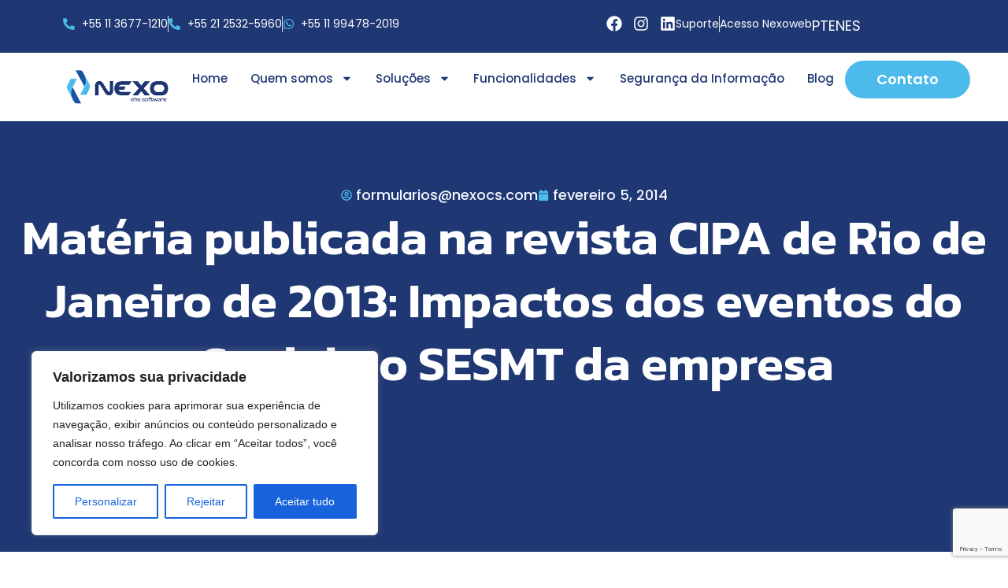

--- FILE ---
content_type: text/html; charset=UTF-8
request_url: https://nexocs.com/materia-publicada-na-revista-cipa-de-janeiro-de-2013-impactos-dos-eventos-do-eSocial-no-sesmt-da-empresa/
body_size: 43239
content:
<!doctype html>
<html lang="pt-BR" prefix="og: https://ogp.me/ns#">
<head>
	<meta charset="UTF-8">
	<meta name="viewport" content="width=device-width, initial-scale=1">
	<link rel="profile" href="https://gmpg.org/xfn/11">
		<style>img:is([sizes="auto" i], [sizes^="auto," i]) { contain-intrinsic-size: 3000px 1500px }</style>
	<meta name='csp-nonce' content='9490598f21'><!-- Google tag (gtag.js) consent mode dataLayer added by Site Kit -->
<script id="google_gtagjs-js-consent-mode-data-layer">
window.dataLayer = window.dataLayer || [];function gtag(){dataLayer.push(arguments);}
gtag('consent', 'default', {"ad_personalization":"denied","ad_storage":"denied","ad_user_data":"denied","analytics_storage":"denied","functionality_storage":"denied","security_storage":"denied","personalization_storage":"denied","region":["AT","BE","BG","CH","CY","CZ","DE","DK","EE","ES","FI","FR","GB","GR","HR","HU","IE","IS","IT","LI","LT","LU","LV","MT","NL","NO","PL","PT","RO","SE","SI","SK"],"wait_for_update":500});
window._googlesitekitConsentCategoryMap = {"statistics":["analytics_storage"],"marketing":["ad_storage","ad_user_data","ad_personalization"],"functional":["functionality_storage","security_storage"],"preferences":["personalization_storage"]};
window._googlesitekitConsents = {"ad_personalization":"denied","ad_storage":"denied","ad_user_data":"denied","analytics_storage":"denied","functionality_storage":"denied","security_storage":"denied","personalization_storage":"denied","region":["AT","BE","BG","CH","CY","CZ","DE","DK","EE","ES","FI","FR","GB","GR","HR","HU","IE","IS","IT","LI","LT","LU","LV","MT","NL","NO","PL","PT","RO","SE","SI","SK"],"wait_for_update":500};
</script>
<!-- End Google tag (gtag.js) consent mode dataLayer added by Site Kit -->

<!-- Otimização para mecanismos de pesquisa pelo Rank Math - https://rankmath.com/ -->
<title>Matéria publicada na revista CIPA de Rio de Janeiro de 2013: Impactos dos eventos do eSocial no SESMT da empresa - Nexo CS</title>
<meta name="description" content="Por Ricardo Donner"/>
<meta name="robots" content="index, follow, max-snippet:-1, max-video-preview:-1, max-image-preview:large"/>
<link rel="canonical" href="https://nexocs.com/materia-publicada-na-revista-cipa-de-janeiro-de-2013-impactos-dos-eventos-do-esocial-no-sesmt-da-empresa/" />
<meta property="og:locale" content="pt_BR" />
<meta property="og:type" content="article" />
<meta property="og:title" content="Matéria publicada na revista CIPA de Rio de Janeiro de 2013: Impactos dos eventos do eSocial no SESMT da empresa - Nexo CS" />
<meta property="og:description" content="Por Ricardo Donner" />
<meta property="og:url" content="https://nexocs.com/materia-publicada-na-revista-cipa-de-janeiro-de-2013-impactos-dos-eventos-do-esocial-no-sesmt-da-empresa/" />
<meta property="og:site_name" content="Nexo CS" />
<meta property="article:section" content="eSocial" />
<meta property="article:published_time" content="2014-02-05T13:00:25-03:00" />
<meta name="twitter:card" content="summary_large_image" />
<meta name="twitter:title" content="Matéria publicada na revista CIPA de Rio de Janeiro de 2013: Impactos dos eventos do eSocial no SESMT da empresa - Nexo CS" />
<meta name="twitter:description" content="Por Ricardo Donner" />
<meta name="twitter:label1" content="Escrito por" />
<meta name="twitter:data1" content="formularios@nexocs.com" />
<meta name="twitter:label2" content="Tempo para leitura" />
<meta name="twitter:data2" content="7 minutos" />
<script type="application/ld+json" class="rank-math-schema">{"@context":"https://schema.org","@graph":[{"@type":["Person","Organization"],"@id":"https://nexocs.com/#person","name":"Nexo CS"},{"@type":"WebSite","@id":"https://nexocs.com/#website","url":"https://nexocs.com","name":"Nexo CS","publisher":{"@id":"https://nexocs.com/#person"},"inLanguage":"pt-BR"},{"@type":"WebPage","@id":"https://nexocs.com/materia-publicada-na-revista-cipa-de-janeiro-de-2013-impactos-dos-eventos-do-esocial-no-sesmt-da-empresa/#webpage","url":"https://nexocs.com/materia-publicada-na-revista-cipa-de-janeiro-de-2013-impactos-dos-eventos-do-esocial-no-sesmt-da-empresa/","name":"Mat\u00e9ria publicada na revista CIPA de Rio de Janeiro de 2013: Impactos dos eventos do eSocial no SESMT da empresa - Nexo CS","datePublished":"2014-02-05T13:00:25-03:00","dateModified":"2014-02-05T13:00:25-03:00","isPartOf":{"@id":"https://nexocs.com/#website"},"inLanguage":"pt-BR"},{"@type":"Person","@id":"https://nexocs.com/author/formulariosnexocs-com/","name":"formularios@nexocs.com","url":"https://nexocs.com/author/formulariosnexocs-com/","image":{"@type":"ImageObject","@id":"https://secure.gravatar.com/avatar/08bc51fe0e15d6497c718d8282ec9e04a1f812eb1c17083a4dc4dff5dfde9921?s=96&amp;d=mm&amp;r=g","url":"https://secure.gravatar.com/avatar/08bc51fe0e15d6497c718d8282ec9e04a1f812eb1c17083a4dc4dff5dfde9921?s=96&amp;d=mm&amp;r=g","caption":"formularios@nexocs.com","inLanguage":"pt-BR"}},{"@type":"BlogPosting","headline":"Mat\u00e9ria publicada na revista CIPA de Rio de Janeiro de 2013: Impactos dos eventos do eSocial no SESMT da","datePublished":"2014-02-05T13:00:25-03:00","dateModified":"2014-02-05T13:00:25-03:00","articleSection":"eSocial","author":{"@id":"https://nexocs.com/author/formulariosnexocs-com/","name":"formularios@nexocs.com"},"publisher":{"@id":"https://nexocs.com/#person"},"description":"Por Ricardo Donner","name":"Mat\u00e9ria publicada na revista CIPA de Rio de Janeiro de 2013: Impactos dos eventos do eSocial no SESMT da","@id":"https://nexocs.com/materia-publicada-na-revista-cipa-de-janeiro-de-2013-impactos-dos-eventos-do-esocial-no-sesmt-da-empresa/#richSnippet","isPartOf":{"@id":"https://nexocs.com/materia-publicada-na-revista-cipa-de-janeiro-de-2013-impactos-dos-eventos-do-esocial-no-sesmt-da-empresa/#webpage"},"inLanguage":"pt-BR","mainEntityOfPage":{"@id":"https://nexocs.com/materia-publicada-na-revista-cipa-de-janeiro-de-2013-impactos-dos-eventos-do-esocial-no-sesmt-da-empresa/#webpage"}}]}</script>
<!-- /Plugin de SEO Rank Math para WordPress -->

<link rel='dns-prefetch' href='//www.googletagmanager.com' />
<link href='https://fonts.gstatic.com' crossorigin rel='preconnect' />
<link rel="alternate" type="application/rss+xml" title="Feed para Nexo CS &raquo;" href="https://nexocs.com/feed/" />
<link rel="alternate" type="application/rss+xml" title="Feed de comentários para Nexo CS &raquo;" href="https://nexocs.com/comments/feed/" />
<link rel="alternate" type="application/rss+xml" title="Feed de comentários para Nexo CS &raquo; Matéria publicada na revista CIPA de Rio de Janeiro de 2013: Impactos dos eventos do eSocial no SESMT da empresa" href="https://nexocs.com/materia-publicada-na-revista-cipa-de-janeiro-de-2013-impactos-dos-eventos-do-esocial-no-sesmt-da-empresa/feed/" />
<style id='wp-emoji-styles-inline-css'>

	img.wp-smiley, img.emoji {
		display: inline !important;
		border: none !important;
		box-shadow: none !important;
		height: 1em !important;
		width: 1em !important;
		margin: 0 0.07em !important;
		vertical-align: -0.1em !important;
		background: none !important;
		padding: 0 !important;
	}
</style>
<link rel='stylesheet' id='wp-block-library-css' href='https://nexocs.com/wp-includes/css/dist/block-library/style.min.css?ver=6.8.3' media='all' />
<style id='global-styles-inline-css'>
:root{--wp--preset--aspect-ratio--square: 1;--wp--preset--aspect-ratio--4-3: 4/3;--wp--preset--aspect-ratio--3-4: 3/4;--wp--preset--aspect-ratio--3-2: 3/2;--wp--preset--aspect-ratio--2-3: 2/3;--wp--preset--aspect-ratio--16-9: 16/9;--wp--preset--aspect-ratio--9-16: 9/16;--wp--preset--color--black: #000000;--wp--preset--color--cyan-bluish-gray: #abb8c3;--wp--preset--color--white: #ffffff;--wp--preset--color--pale-pink: #f78da7;--wp--preset--color--vivid-red: #cf2e2e;--wp--preset--color--luminous-vivid-orange: #ff6900;--wp--preset--color--luminous-vivid-amber: #fcb900;--wp--preset--color--light-green-cyan: #7bdcb5;--wp--preset--color--vivid-green-cyan: #00d084;--wp--preset--color--pale-cyan-blue: #8ed1fc;--wp--preset--color--vivid-cyan-blue: #0693e3;--wp--preset--color--vivid-purple: #9b51e0;--wp--preset--gradient--vivid-cyan-blue-to-vivid-purple: linear-gradient(135deg,rgba(6,147,227,1) 0%,rgb(155,81,224) 100%);--wp--preset--gradient--light-green-cyan-to-vivid-green-cyan: linear-gradient(135deg,rgb(122,220,180) 0%,rgb(0,208,130) 100%);--wp--preset--gradient--luminous-vivid-amber-to-luminous-vivid-orange: linear-gradient(135deg,rgba(252,185,0,1) 0%,rgba(255,105,0,1) 100%);--wp--preset--gradient--luminous-vivid-orange-to-vivid-red: linear-gradient(135deg,rgba(255,105,0,1) 0%,rgb(207,46,46) 100%);--wp--preset--gradient--very-light-gray-to-cyan-bluish-gray: linear-gradient(135deg,rgb(238,238,238) 0%,rgb(169,184,195) 100%);--wp--preset--gradient--cool-to-warm-spectrum: linear-gradient(135deg,rgb(74,234,220) 0%,rgb(151,120,209) 20%,rgb(207,42,186) 40%,rgb(238,44,130) 60%,rgb(251,105,98) 80%,rgb(254,248,76) 100%);--wp--preset--gradient--blush-light-purple: linear-gradient(135deg,rgb(255,206,236) 0%,rgb(152,150,240) 100%);--wp--preset--gradient--blush-bordeaux: linear-gradient(135deg,rgb(254,205,165) 0%,rgb(254,45,45) 50%,rgb(107,0,62) 100%);--wp--preset--gradient--luminous-dusk: linear-gradient(135deg,rgb(255,203,112) 0%,rgb(199,81,192) 50%,rgb(65,88,208) 100%);--wp--preset--gradient--pale-ocean: linear-gradient(135deg,rgb(255,245,203) 0%,rgb(182,227,212) 50%,rgb(51,167,181) 100%);--wp--preset--gradient--electric-grass: linear-gradient(135deg,rgb(202,248,128) 0%,rgb(113,206,126) 100%);--wp--preset--gradient--midnight: linear-gradient(135deg,rgb(2,3,129) 0%,rgb(40,116,252) 100%);--wp--preset--font-size--small: 13px;--wp--preset--font-size--medium: 20px;--wp--preset--font-size--large: 36px;--wp--preset--font-size--x-large: 42px;--wp--preset--spacing--20: 0.44rem;--wp--preset--spacing--30: 0.67rem;--wp--preset--spacing--40: 1rem;--wp--preset--spacing--50: 1.5rem;--wp--preset--spacing--60: 2.25rem;--wp--preset--spacing--70: 3.38rem;--wp--preset--spacing--80: 5.06rem;--wp--preset--shadow--natural: 6px 6px 9px rgba(0, 0, 0, 0.2);--wp--preset--shadow--deep: 12px 12px 50px rgba(0, 0, 0, 0.4);--wp--preset--shadow--sharp: 6px 6px 0px rgba(0, 0, 0, 0.2);--wp--preset--shadow--outlined: 6px 6px 0px -3px rgba(255, 255, 255, 1), 6px 6px rgba(0, 0, 0, 1);--wp--preset--shadow--crisp: 6px 6px 0px rgba(0, 0, 0, 1);}:root { --wp--style--global--content-size: 800px;--wp--style--global--wide-size: 1200px; }:where(body) { margin: 0; }.wp-site-blocks > .alignleft { float: left; margin-right: 2em; }.wp-site-blocks > .alignright { float: right; margin-left: 2em; }.wp-site-blocks > .aligncenter { justify-content: center; margin-left: auto; margin-right: auto; }:where(.wp-site-blocks) > * { margin-block-start: 24px; margin-block-end: 0; }:where(.wp-site-blocks) > :first-child { margin-block-start: 0; }:where(.wp-site-blocks) > :last-child { margin-block-end: 0; }:root { --wp--style--block-gap: 24px; }:root :where(.is-layout-flow) > :first-child{margin-block-start: 0;}:root :where(.is-layout-flow) > :last-child{margin-block-end: 0;}:root :where(.is-layout-flow) > *{margin-block-start: 24px;margin-block-end: 0;}:root :where(.is-layout-constrained) > :first-child{margin-block-start: 0;}:root :where(.is-layout-constrained) > :last-child{margin-block-end: 0;}:root :where(.is-layout-constrained) > *{margin-block-start: 24px;margin-block-end: 0;}:root :where(.is-layout-flex){gap: 24px;}:root :where(.is-layout-grid){gap: 24px;}.is-layout-flow > .alignleft{float: left;margin-inline-start: 0;margin-inline-end: 2em;}.is-layout-flow > .alignright{float: right;margin-inline-start: 2em;margin-inline-end: 0;}.is-layout-flow > .aligncenter{margin-left: auto !important;margin-right: auto !important;}.is-layout-constrained > .alignleft{float: left;margin-inline-start: 0;margin-inline-end: 2em;}.is-layout-constrained > .alignright{float: right;margin-inline-start: 2em;margin-inline-end: 0;}.is-layout-constrained > .aligncenter{margin-left: auto !important;margin-right: auto !important;}.is-layout-constrained > :where(:not(.alignleft):not(.alignright):not(.alignfull)){max-width: var(--wp--style--global--content-size);margin-left: auto !important;margin-right: auto !important;}.is-layout-constrained > .alignwide{max-width: var(--wp--style--global--wide-size);}body .is-layout-flex{display: flex;}.is-layout-flex{flex-wrap: wrap;align-items: center;}.is-layout-flex > :is(*, div){margin: 0;}body .is-layout-grid{display: grid;}.is-layout-grid > :is(*, div){margin: 0;}body{padding-top: 0px;padding-right: 0px;padding-bottom: 0px;padding-left: 0px;}a:where(:not(.wp-element-button)){text-decoration: underline;}:root :where(.wp-element-button, .wp-block-button__link){background-color: #32373c;border-width: 0;color: #fff;font-family: inherit;font-size: inherit;line-height: inherit;padding: calc(0.667em + 2px) calc(1.333em + 2px);text-decoration: none;}.has-black-color{color: var(--wp--preset--color--black) !important;}.has-cyan-bluish-gray-color{color: var(--wp--preset--color--cyan-bluish-gray) !important;}.has-white-color{color: var(--wp--preset--color--white) !important;}.has-pale-pink-color{color: var(--wp--preset--color--pale-pink) !important;}.has-vivid-red-color{color: var(--wp--preset--color--vivid-red) !important;}.has-luminous-vivid-orange-color{color: var(--wp--preset--color--luminous-vivid-orange) !important;}.has-luminous-vivid-amber-color{color: var(--wp--preset--color--luminous-vivid-amber) !important;}.has-light-green-cyan-color{color: var(--wp--preset--color--light-green-cyan) !important;}.has-vivid-green-cyan-color{color: var(--wp--preset--color--vivid-green-cyan) !important;}.has-pale-cyan-blue-color{color: var(--wp--preset--color--pale-cyan-blue) !important;}.has-vivid-cyan-blue-color{color: var(--wp--preset--color--vivid-cyan-blue) !important;}.has-vivid-purple-color{color: var(--wp--preset--color--vivid-purple) !important;}.has-black-background-color{background-color: var(--wp--preset--color--black) !important;}.has-cyan-bluish-gray-background-color{background-color: var(--wp--preset--color--cyan-bluish-gray) !important;}.has-white-background-color{background-color: var(--wp--preset--color--white) !important;}.has-pale-pink-background-color{background-color: var(--wp--preset--color--pale-pink) !important;}.has-vivid-red-background-color{background-color: var(--wp--preset--color--vivid-red) !important;}.has-luminous-vivid-orange-background-color{background-color: var(--wp--preset--color--luminous-vivid-orange) !important;}.has-luminous-vivid-amber-background-color{background-color: var(--wp--preset--color--luminous-vivid-amber) !important;}.has-light-green-cyan-background-color{background-color: var(--wp--preset--color--light-green-cyan) !important;}.has-vivid-green-cyan-background-color{background-color: var(--wp--preset--color--vivid-green-cyan) !important;}.has-pale-cyan-blue-background-color{background-color: var(--wp--preset--color--pale-cyan-blue) !important;}.has-vivid-cyan-blue-background-color{background-color: var(--wp--preset--color--vivid-cyan-blue) !important;}.has-vivid-purple-background-color{background-color: var(--wp--preset--color--vivid-purple) !important;}.has-black-border-color{border-color: var(--wp--preset--color--black) !important;}.has-cyan-bluish-gray-border-color{border-color: var(--wp--preset--color--cyan-bluish-gray) !important;}.has-white-border-color{border-color: var(--wp--preset--color--white) !important;}.has-pale-pink-border-color{border-color: var(--wp--preset--color--pale-pink) !important;}.has-vivid-red-border-color{border-color: var(--wp--preset--color--vivid-red) !important;}.has-luminous-vivid-orange-border-color{border-color: var(--wp--preset--color--luminous-vivid-orange) !important;}.has-luminous-vivid-amber-border-color{border-color: var(--wp--preset--color--luminous-vivid-amber) !important;}.has-light-green-cyan-border-color{border-color: var(--wp--preset--color--light-green-cyan) !important;}.has-vivid-green-cyan-border-color{border-color: var(--wp--preset--color--vivid-green-cyan) !important;}.has-pale-cyan-blue-border-color{border-color: var(--wp--preset--color--pale-cyan-blue) !important;}.has-vivid-cyan-blue-border-color{border-color: var(--wp--preset--color--vivid-cyan-blue) !important;}.has-vivid-purple-border-color{border-color: var(--wp--preset--color--vivid-purple) !important;}.has-vivid-cyan-blue-to-vivid-purple-gradient-background{background: var(--wp--preset--gradient--vivid-cyan-blue-to-vivid-purple) !important;}.has-light-green-cyan-to-vivid-green-cyan-gradient-background{background: var(--wp--preset--gradient--light-green-cyan-to-vivid-green-cyan) !important;}.has-luminous-vivid-amber-to-luminous-vivid-orange-gradient-background{background: var(--wp--preset--gradient--luminous-vivid-amber-to-luminous-vivid-orange) !important;}.has-luminous-vivid-orange-to-vivid-red-gradient-background{background: var(--wp--preset--gradient--luminous-vivid-orange-to-vivid-red) !important;}.has-very-light-gray-to-cyan-bluish-gray-gradient-background{background: var(--wp--preset--gradient--very-light-gray-to-cyan-bluish-gray) !important;}.has-cool-to-warm-spectrum-gradient-background{background: var(--wp--preset--gradient--cool-to-warm-spectrum) !important;}.has-blush-light-purple-gradient-background{background: var(--wp--preset--gradient--blush-light-purple) !important;}.has-blush-bordeaux-gradient-background{background: var(--wp--preset--gradient--blush-bordeaux) !important;}.has-luminous-dusk-gradient-background{background: var(--wp--preset--gradient--luminous-dusk) !important;}.has-pale-ocean-gradient-background{background: var(--wp--preset--gradient--pale-ocean) !important;}.has-electric-grass-gradient-background{background: var(--wp--preset--gradient--electric-grass) !important;}.has-midnight-gradient-background{background: var(--wp--preset--gradient--midnight) !important;}.has-small-font-size{font-size: var(--wp--preset--font-size--small) !important;}.has-medium-font-size{font-size: var(--wp--preset--font-size--medium) !important;}.has-large-font-size{font-size: var(--wp--preset--font-size--large) !important;}.has-x-large-font-size{font-size: var(--wp--preset--font-size--x-large) !important;}
:root :where(.wp-block-pullquote){font-size: 1.5em;line-height: 1.6;}
</style>
<link rel='stylesheet' id='hello-elementor-css' href='https://nexocs.com/wp-content/themes/hello-elementor/assets/css/reset.css?ver=3.4.4' media='all' />
<link rel='stylesheet' id='hello-elementor-theme-style-css' href='https://nexocs.com/wp-content/themes/hello-elementor/assets/css/theme.css?ver=3.4.4' media='all' />
<link rel='stylesheet' id='hello-elementor-header-footer-css' href='https://nexocs.com/wp-content/themes/hello-elementor/assets/css/header-footer.css?ver=3.4.4' media='all' />
<link rel='stylesheet' id='elementor-frontend-css' href='https://nexocs.com/wp-content/uploads/elementor/css/custom-frontend.min.css?ver=1766324068' media='all' />
<link rel='stylesheet' id='elementor-post-5-css' href='https://nexocs.com/wp-content/uploads/elementor/css/post-5.css?ver=1766324068' media='all' />
<link rel='stylesheet' id='widget-icon-list-css' href='https://nexocs.com/wp-content/uploads/elementor/css/custom-widget-icon-list.min.css?ver=1766324068' media='all' />
<link rel='stylesheet' id='widget-social-icons-css' href='https://nexocs.com/wp-content/plugins/elementor/assets/css/widget-social-icons.min.css?ver=3.33.4' media='all' />
<link rel='stylesheet' id='e-apple-webkit-css' href='https://nexocs.com/wp-content/uploads/elementor/css/custom-apple-webkit.min.css?ver=1766324068' media='all' />
<link rel='stylesheet' id='widget-image-css' href='https://nexocs.com/wp-content/plugins/elementor/assets/css/widget-image.min.css?ver=3.33.4' media='all' />
<link rel='stylesheet' id='widget-nav-menu-css' href='https://nexocs.com/wp-content/uploads/elementor/css/custom-pro-widget-nav-menu.min.css?ver=1766324068' media='all' />
<link rel='stylesheet' id='widget-divider-css' href='https://nexocs.com/wp-content/plugins/elementor/assets/css/widget-divider.min.css?ver=3.33.4' media='all' />
<link rel='stylesheet' id='widget-heading-css' href='https://nexocs.com/wp-content/plugins/elementor/assets/css/widget-heading.min.css?ver=3.33.4' media='all' />
<link rel='stylesheet' id='widget-form-css' href='https://nexocs.com/wp-content/plugins/elementor-pro/assets/css/widget-form.min.css?ver=3.31.3' media='all' />
<link rel='stylesheet' id='widget-post-info-css' href='https://nexocs.com/wp-content/plugins/elementor-pro/assets/css/widget-post-info.min.css?ver=3.31.3' media='all' />
<link rel='stylesheet' id='widget-loop-common-css' href='https://nexocs.com/wp-content/plugins/elementor-pro/assets/css/widget-loop-common.min.css?ver=3.31.3' media='all' />
<link rel='stylesheet' id='widget-loop-grid-css' href='https://nexocs.com/wp-content/uploads/elementor/css/custom-pro-widget-loop-grid.min.css?ver=1766324068' media='all' />
<link rel='stylesheet' id='elementor-post-32-css' href='https://nexocs.com/wp-content/uploads/elementor/css/post-32.css?ver=1766324069' media='all' />
<link rel='stylesheet' id='elementor-post-89-css' href='https://nexocs.com/wp-content/uploads/elementor/css/post-89.css?ver=1766324069' media='all' />
<link rel='stylesheet' id='elementor-post-867-css' href='https://nexocs.com/wp-content/uploads/elementor/css/post-867.css?ver=1766324069' media='all' />
<link rel='stylesheet' id='trp-language-switcher-v2-css' href='https://nexocs.com/wp-content/plugins/translatepress-multilingual/assets/css/trp-language-switcher-v2.css?ver=3.0.5' media='all' />
<script id="cookie-law-info-js-extra">
var _ckyConfig = {"_ipData":[],"_assetsURL":"https:\/\/nexocs.com\/wp-content\/plugins\/cookie-law-info\/lite\/frontend\/images\/","_publicURL":"https:\/\/nexocs.com","_expiry":"365","_categories":[{"name":"Necess\u00e1rio","slug":"necessary","isNecessary":true,"ccpaDoNotSell":true,"cookies":[],"active":true,"defaultConsent":{"gdpr":true,"ccpa":true}},{"name":"Funcional","slug":"functional","isNecessary":false,"ccpaDoNotSell":true,"cookies":[],"active":true,"defaultConsent":{"gdpr":false,"ccpa":false}},{"name":"Anal\u00edticos","slug":"analytics","isNecessary":false,"ccpaDoNotSell":true,"cookies":[],"active":true,"defaultConsent":{"gdpr":false,"ccpa":false}},{"name":"Desempenho","slug":"performance","isNecessary":false,"ccpaDoNotSell":true,"cookies":[],"active":true,"defaultConsent":{"gdpr":false,"ccpa":false}},{"name":"An\u00fancio","slug":"advertisement","isNecessary":false,"ccpaDoNotSell":true,"cookies":[],"active":true,"defaultConsent":{"gdpr":false,"ccpa":false}}],"_activeLaw":"gdpr","_rootDomain":"","_block":"1","_showBanner":"1","_bannerConfig":{"settings":{"type":"box","preferenceCenterType":"popup","position":"bottom-left","applicableLaw":"gdpr"},"behaviours":{"reloadBannerOnAccept":false,"loadAnalyticsByDefault":false,"animations":{"onLoad":"animate","onHide":"sticky"}},"config":{"revisitConsent":{"status":true,"tag":"revisit-consent","position":"bottom-left","meta":{"url":"#"},"styles":{"background-color":"#0056A7"},"elements":{"title":{"type":"text","tag":"revisit-consent-title","status":true,"styles":{"color":"#0056a7"}}}},"preferenceCenter":{"toggle":{"status":true,"tag":"detail-category-toggle","type":"toggle","states":{"active":{"styles":{"background-color":"#1863DC"}},"inactive":{"styles":{"background-color":"#D0D5D2"}}}}},"categoryPreview":{"status":false,"toggle":{"status":true,"tag":"detail-category-preview-toggle","type":"toggle","states":{"active":{"styles":{"background-color":"#1863DC"}},"inactive":{"styles":{"background-color":"#D0D5D2"}}}}},"videoPlaceholder":{"status":true,"styles":{"background-color":"#000000","border-color":"#000000","color":"#ffffff"}},"readMore":{"status":false,"tag":"readmore-button","type":"link","meta":{"noFollow":true,"newTab":true},"styles":{"color":"#1863DC","background-color":"transparent","border-color":"transparent"}},"auditTable":{"status":true},"optOption":{"status":true,"toggle":{"status":true,"tag":"optout-option-toggle","type":"toggle","states":{"active":{"styles":{"background-color":"#1863dc"}},"inactive":{"styles":{"background-color":"#FFFFFF"}}}}}}},"_version":"3.3.5","_logConsent":"1","_tags":[{"tag":"accept-button","styles":{"color":"#FFFFFF","background-color":"#1863DC","border-color":"#1863DC"}},{"tag":"reject-button","styles":{"color":"#1863DC","background-color":"transparent","border-color":"#1863DC"}},{"tag":"settings-button","styles":{"color":"#1863DC","background-color":"transparent","border-color":"#1863DC"}},{"tag":"readmore-button","styles":{"color":"#1863DC","background-color":"transparent","border-color":"transparent"}},{"tag":"donotsell-button","styles":{"color":"#1863DC","background-color":"transparent","border-color":"transparent"}},{"tag":"accept-button","styles":{"color":"#FFFFFF","background-color":"#1863DC","border-color":"#1863DC"}},{"tag":"revisit-consent","styles":{"background-color":"#0056A7"}}],"_shortCodes":[{"key":"cky_readmore","content":"<a href=\"#\" class=\"cky-policy\" aria-label=\"Pol\u00edtica de Cookies\" target=\"_blank\" rel=\"noopener\" data-cky-tag=\"readmore-button\">Pol\u00edtica de Cookies<\/a>","tag":"readmore-button","status":false,"attributes":{"rel":"nofollow","target":"_blank"}},{"key":"cky_show_desc","content":"<button class=\"cky-show-desc-btn\" data-cky-tag=\"show-desc-button\" aria-label=\"Mostrar mais\">Mostrar mais<\/button>","tag":"show-desc-button","status":true,"attributes":[]},{"key":"cky_hide_desc","content":"<button class=\"cky-show-desc-btn\" data-cky-tag=\"hide-desc-button\" aria-label=\"Mostrar menos\">Mostrar menos<\/button>","tag":"hide-desc-button","status":true,"attributes":[]},{"key":"cky_category_toggle_label","content":"[cky_{{status}}_category_label] [cky_preference_{{category_slug}}_title]","tag":"","status":true,"attributes":[]},{"key":"cky_enable_category_label","content":"Habilitar","tag":"","status":true,"attributes":[]},{"key":"cky_disable_category_label","content":"Desabilitar","tag":"","status":true,"attributes":[]},{"key":"cky_video_placeholder","content":"<div class=\"video-placeholder-normal\" data-cky-tag=\"video-placeholder\" id=\"[UNIQUEID]\"><p class=\"video-placeholder-text-normal\" data-cky-tag=\"placeholder-title\">Por favor, aceite o consentimento do cookie<\/p><\/div>","tag":"","status":true,"attributes":[]},{"key":"cky_enable_optout_label","content":"Habilitar","tag":"","status":true,"attributes":[]},{"key":"cky_disable_optout_label","content":"Desabilitar","tag":"","status":true,"attributes":[]},{"key":"cky_optout_toggle_label","content":"[cky_{{status}}_optout_label] [cky_optout_option_title]","tag":"","status":true,"attributes":[]},{"key":"cky_optout_option_title","content":"N\u00e3o venda ou compartilhe minhas informa\u00e7\u00f5es pessoais","tag":"","status":true,"attributes":[]},{"key":"cky_optout_close_label","content":"Fechar","tag":"","status":true,"attributes":[]},{"key":"cky_preference_close_label","content":"Fechar","tag":"","status":true,"attributes":[]}],"_rtl":"","_language":"pt-br","_providersToBlock":[]};
var _ckyStyles = {"css":".cky-overlay{background: #000000; opacity: 0.4; position: fixed; top: 0; left: 0; width: 100%; height: 100%; z-index: 99999999;}.cky-hide{display: none;}.cky-btn-revisit-wrapper{display: flex; align-items: center; justify-content: center; background: #0056a7; width: 45px; height: 45px; border-radius: 50%; position: fixed; z-index: 999999; cursor: pointer;}.cky-revisit-bottom-left{bottom: 15px; left: 15px;}.cky-revisit-bottom-right{bottom: 15px; right: 15px;}.cky-btn-revisit-wrapper .cky-btn-revisit{display: flex; align-items: center; justify-content: center; background: none; border: none; cursor: pointer; position: relative; margin: 0; padding: 0;}.cky-btn-revisit-wrapper .cky-btn-revisit img{max-width: fit-content; margin: 0; height: 30px; width: 30px;}.cky-revisit-bottom-left:hover::before{content: attr(data-tooltip); position: absolute; background: #4e4b66; color: #ffffff; left: calc(100% + 7px); font-size: 12px; line-height: 16px; width: max-content; padding: 4px 8px; border-radius: 4px;}.cky-revisit-bottom-left:hover::after{position: absolute; content: \"\"; border: 5px solid transparent; left: calc(100% + 2px); border-left-width: 0; border-right-color: #4e4b66;}.cky-revisit-bottom-right:hover::before{content: attr(data-tooltip); position: absolute; background: #4e4b66; color: #ffffff; right: calc(100% + 7px); font-size: 12px; line-height: 16px; width: max-content; padding: 4px 8px; border-radius: 4px;}.cky-revisit-bottom-right:hover::after{position: absolute; content: \"\"; border: 5px solid transparent; right: calc(100% + 2px); border-right-width: 0; border-left-color: #4e4b66;}.cky-revisit-hide{display: none;}.cky-consent-container{position: fixed; width: 440px; box-sizing: border-box; z-index: 9999999; border-radius: 6px;}.cky-consent-container .cky-consent-bar{background: #ffffff; border: 1px solid; padding: 20px 26px; box-shadow: 0 -1px 10px 0 #acabab4d; border-radius: 6px;}.cky-box-bottom-left{bottom: 40px; left: 40px;}.cky-box-bottom-right{bottom: 40px; right: 40px;}.cky-box-top-left{top: 40px; left: 40px;}.cky-box-top-right{top: 40px; right: 40px;}.cky-custom-brand-logo-wrapper .cky-custom-brand-logo{width: 100px; height: auto; margin: 0 0 12px 0;}.cky-notice .cky-title{color: #212121; font-weight: 700; font-size: 18px; line-height: 24px; margin: 0 0 12px 0;}.cky-notice-des *,.cky-preference-content-wrapper *,.cky-accordion-header-des *,.cky-gpc-wrapper .cky-gpc-desc *{font-size: 14px;}.cky-notice-des{color: #212121; font-size: 14px; line-height: 24px; font-weight: 400;}.cky-notice-des img{height: 25px; width: 25px;}.cky-consent-bar .cky-notice-des p,.cky-gpc-wrapper .cky-gpc-desc p,.cky-preference-body-wrapper .cky-preference-content-wrapper p,.cky-accordion-header-wrapper .cky-accordion-header-des p,.cky-cookie-des-table li div:last-child p{color: inherit; margin-top: 0; overflow-wrap: break-word;}.cky-notice-des P:last-child,.cky-preference-content-wrapper p:last-child,.cky-cookie-des-table li div:last-child p:last-child,.cky-gpc-wrapper .cky-gpc-desc p:last-child{margin-bottom: 0;}.cky-notice-des a.cky-policy,.cky-notice-des button.cky-policy{font-size: 14px; color: #1863dc; white-space: nowrap; cursor: pointer; background: transparent; border: 1px solid; text-decoration: underline;}.cky-notice-des button.cky-policy{padding: 0;}.cky-notice-des a.cky-policy:focus-visible,.cky-notice-des button.cky-policy:focus-visible,.cky-preference-content-wrapper .cky-show-desc-btn:focus-visible,.cky-accordion-header .cky-accordion-btn:focus-visible,.cky-preference-header .cky-btn-close:focus-visible,.cky-switch input[type=\"checkbox\"]:focus-visible,.cky-footer-wrapper a:focus-visible,.cky-btn:focus-visible{outline: 2px solid #1863dc; outline-offset: 2px;}.cky-btn:focus:not(:focus-visible),.cky-accordion-header .cky-accordion-btn:focus:not(:focus-visible),.cky-preference-content-wrapper .cky-show-desc-btn:focus:not(:focus-visible),.cky-btn-revisit-wrapper .cky-btn-revisit:focus:not(:focus-visible),.cky-preference-header .cky-btn-close:focus:not(:focus-visible),.cky-consent-bar .cky-banner-btn-close:focus:not(:focus-visible){outline: 0;}button.cky-show-desc-btn:not(:hover):not(:active){color: #1863dc; background: transparent;}button.cky-accordion-btn:not(:hover):not(:active),button.cky-banner-btn-close:not(:hover):not(:active),button.cky-btn-revisit:not(:hover):not(:active),button.cky-btn-close:not(:hover):not(:active){background: transparent;}.cky-consent-bar button:hover,.cky-modal.cky-modal-open button:hover,.cky-consent-bar button:focus,.cky-modal.cky-modal-open button:focus{text-decoration: none;}.cky-notice-btn-wrapper{display: flex; justify-content: flex-start; align-items: center; flex-wrap: wrap; margin-top: 16px;}.cky-notice-btn-wrapper .cky-btn{text-shadow: none; box-shadow: none;}.cky-btn{flex: auto; max-width: 100%; font-size: 14px; font-family: inherit; line-height: 24px; padding: 8px; font-weight: 500; margin: 0 8px 0 0; border-radius: 2px; cursor: pointer; text-align: center; text-transform: none; min-height: 0;}.cky-btn:hover{opacity: 0.8;}.cky-btn-customize{color: #1863dc; background: transparent; border: 2px solid #1863dc;}.cky-btn-reject{color: #1863dc; background: transparent; border: 2px solid #1863dc;}.cky-btn-accept{background: #1863dc; color: #ffffff; border: 2px solid #1863dc;}.cky-btn:last-child{margin-right: 0;}@media (max-width: 576px){.cky-box-bottom-left{bottom: 0; left: 0;}.cky-box-bottom-right{bottom: 0; right: 0;}.cky-box-top-left{top: 0; left: 0;}.cky-box-top-right{top: 0; right: 0;}}@media (max-width: 440px){.cky-box-bottom-left, .cky-box-bottom-right, .cky-box-top-left, .cky-box-top-right{width: 100%; max-width: 100%;}.cky-consent-container .cky-consent-bar{padding: 20px 0;}.cky-custom-brand-logo-wrapper, .cky-notice .cky-title, .cky-notice-des, .cky-notice-btn-wrapper{padding: 0 24px;}.cky-notice-des{max-height: 40vh; overflow-y: scroll;}.cky-notice-btn-wrapper{flex-direction: column; margin-top: 0;}.cky-btn{width: 100%; margin: 10px 0 0 0;}.cky-notice-btn-wrapper .cky-btn-customize{order: 2;}.cky-notice-btn-wrapper .cky-btn-reject{order: 3;}.cky-notice-btn-wrapper .cky-btn-accept{order: 1; margin-top: 16px;}}@media (max-width: 352px){.cky-notice .cky-title{font-size: 16px;}.cky-notice-des *{font-size: 12px;}.cky-notice-des, .cky-btn{font-size: 12px;}}.cky-modal.cky-modal-open{display: flex; visibility: visible; -webkit-transform: translate(-50%, -50%); -moz-transform: translate(-50%, -50%); -ms-transform: translate(-50%, -50%); -o-transform: translate(-50%, -50%); transform: translate(-50%, -50%); top: 50%; left: 50%; transition: all 1s ease;}.cky-modal{box-shadow: 0 32px 68px rgba(0, 0, 0, 0.3); margin: 0 auto; position: fixed; max-width: 100%; background: #ffffff; top: 50%; box-sizing: border-box; border-radius: 6px; z-index: 999999999; color: #212121; -webkit-transform: translate(-50%, 100%); -moz-transform: translate(-50%, 100%); -ms-transform: translate(-50%, 100%); -o-transform: translate(-50%, 100%); transform: translate(-50%, 100%); visibility: hidden; transition: all 0s ease;}.cky-preference-center{max-height: 79vh; overflow: hidden; width: 845px; overflow: hidden; flex: 1 1 0; display: flex; flex-direction: column; border-radius: 6px;}.cky-preference-header{display: flex; align-items: center; justify-content: space-between; padding: 22px 24px; border-bottom: 1px solid;}.cky-preference-header .cky-preference-title{font-size: 18px; font-weight: 700; line-height: 24px;}.cky-preference-header .cky-btn-close{margin: 0; cursor: pointer; vertical-align: middle; padding: 0; background: none; border: none; width: auto; height: auto; min-height: 0; line-height: 0; text-shadow: none; box-shadow: none;}.cky-preference-header .cky-btn-close img{margin: 0; height: 10px; width: 10px;}.cky-preference-body-wrapper{padding: 0 24px; flex: 1; overflow: auto; box-sizing: border-box;}.cky-preference-content-wrapper,.cky-gpc-wrapper .cky-gpc-desc{font-size: 14px; line-height: 24px; font-weight: 400; padding: 12px 0;}.cky-preference-content-wrapper{border-bottom: 1px solid;}.cky-preference-content-wrapper img{height: 25px; width: 25px;}.cky-preference-content-wrapper .cky-show-desc-btn{font-size: 14px; font-family: inherit; color: #1863dc; text-decoration: none; line-height: 24px; padding: 0; margin: 0; white-space: nowrap; cursor: pointer; background: transparent; border-color: transparent; text-transform: none; min-height: 0; text-shadow: none; box-shadow: none;}.cky-accordion-wrapper{margin-bottom: 10px;}.cky-accordion{border-bottom: 1px solid;}.cky-accordion:last-child{border-bottom: none;}.cky-accordion .cky-accordion-item{display: flex; margin-top: 10px;}.cky-accordion .cky-accordion-body{display: none;}.cky-accordion.cky-accordion-active .cky-accordion-body{display: block; padding: 0 22px; margin-bottom: 16px;}.cky-accordion-header-wrapper{cursor: pointer; width: 100%;}.cky-accordion-item .cky-accordion-header{display: flex; justify-content: space-between; align-items: center;}.cky-accordion-header .cky-accordion-btn{font-size: 16px; font-family: inherit; color: #212121; line-height: 24px; background: none; border: none; font-weight: 700; padding: 0; margin: 0; cursor: pointer; text-transform: none; min-height: 0; text-shadow: none; box-shadow: none;}.cky-accordion-header .cky-always-active{color: #008000; font-weight: 600; line-height: 24px; font-size: 14px;}.cky-accordion-header-des{font-size: 14px; line-height: 24px; margin: 10px 0 16px 0;}.cky-accordion-chevron{margin-right: 22px; position: relative; cursor: pointer;}.cky-accordion-chevron-hide{display: none;}.cky-accordion .cky-accordion-chevron i::before{content: \"\"; position: absolute; border-right: 1.4px solid; border-bottom: 1.4px solid; border-color: inherit; height: 6px; width: 6px; -webkit-transform: rotate(-45deg); -moz-transform: rotate(-45deg); -ms-transform: rotate(-45deg); -o-transform: rotate(-45deg); transform: rotate(-45deg); transition: all 0.2s ease-in-out; top: 8px;}.cky-accordion.cky-accordion-active .cky-accordion-chevron i::before{-webkit-transform: rotate(45deg); -moz-transform: rotate(45deg); -ms-transform: rotate(45deg); -o-transform: rotate(45deg); transform: rotate(45deg);}.cky-audit-table{background: #f4f4f4; border-radius: 6px;}.cky-audit-table .cky-empty-cookies-text{color: inherit; font-size: 12px; line-height: 24px; margin: 0; padding: 10px;}.cky-audit-table .cky-cookie-des-table{font-size: 12px; line-height: 24px; font-weight: normal; padding: 15px 10px; border-bottom: 1px solid; border-bottom-color: inherit; margin: 0;}.cky-audit-table .cky-cookie-des-table:last-child{border-bottom: none;}.cky-audit-table .cky-cookie-des-table li{list-style-type: none; display: flex; padding: 3px 0;}.cky-audit-table .cky-cookie-des-table li:first-child{padding-top: 0;}.cky-cookie-des-table li div:first-child{width: 100px; font-weight: 600; word-break: break-word; word-wrap: break-word;}.cky-cookie-des-table li div:last-child{flex: 1; word-break: break-word; word-wrap: break-word; margin-left: 8px;}.cky-footer-shadow{display: block; width: 100%; height: 40px; background: linear-gradient(180deg, rgba(255, 255, 255, 0) 0%, #ffffff 100%); position: absolute; bottom: calc(100% - 1px);}.cky-footer-wrapper{position: relative;}.cky-prefrence-btn-wrapper{display: flex; flex-wrap: wrap; align-items: center; justify-content: center; padding: 22px 24px; border-top: 1px solid;}.cky-prefrence-btn-wrapper .cky-btn{flex: auto; max-width: 100%; text-shadow: none; box-shadow: none;}.cky-btn-preferences{color: #1863dc; background: transparent; border: 2px solid #1863dc;}.cky-preference-header,.cky-preference-body-wrapper,.cky-preference-content-wrapper,.cky-accordion-wrapper,.cky-accordion,.cky-accordion-wrapper,.cky-footer-wrapper,.cky-prefrence-btn-wrapper{border-color: inherit;}@media (max-width: 845px){.cky-modal{max-width: calc(100% - 16px);}}@media (max-width: 576px){.cky-modal{max-width: 100%;}.cky-preference-center{max-height: 100vh;}.cky-prefrence-btn-wrapper{flex-direction: column;}.cky-accordion.cky-accordion-active .cky-accordion-body{padding-right: 0;}.cky-prefrence-btn-wrapper .cky-btn{width: 100%; margin: 10px 0 0 0;}.cky-prefrence-btn-wrapper .cky-btn-reject{order: 3;}.cky-prefrence-btn-wrapper .cky-btn-accept{order: 1; margin-top: 0;}.cky-prefrence-btn-wrapper .cky-btn-preferences{order: 2;}}@media (max-width: 425px){.cky-accordion-chevron{margin-right: 15px;}.cky-notice-btn-wrapper{margin-top: 0;}.cky-accordion.cky-accordion-active .cky-accordion-body{padding: 0 15px;}}@media (max-width: 352px){.cky-preference-header .cky-preference-title{font-size: 16px;}.cky-preference-header{padding: 16px 24px;}.cky-preference-content-wrapper *, .cky-accordion-header-des *{font-size: 12px;}.cky-preference-content-wrapper, .cky-preference-content-wrapper .cky-show-more, .cky-accordion-header .cky-always-active, .cky-accordion-header-des, .cky-preference-content-wrapper .cky-show-desc-btn, .cky-notice-des a.cky-policy{font-size: 12px;}.cky-accordion-header .cky-accordion-btn{font-size: 14px;}}.cky-switch{display: flex;}.cky-switch input[type=\"checkbox\"]{position: relative; width: 44px; height: 24px; margin: 0; background: #d0d5d2; -webkit-appearance: none; border-radius: 50px; cursor: pointer; outline: 0; border: none; top: 0;}.cky-switch input[type=\"checkbox\"]:checked{background: #1863dc;}.cky-switch input[type=\"checkbox\"]:before{position: absolute; content: \"\"; height: 20px; width: 20px; left: 2px; bottom: 2px; border-radius: 50%; background-color: white; -webkit-transition: 0.4s; transition: 0.4s; margin: 0;}.cky-switch input[type=\"checkbox\"]:after{display: none;}.cky-switch input[type=\"checkbox\"]:checked:before{-webkit-transform: translateX(20px); -ms-transform: translateX(20px); transform: translateX(20px);}@media (max-width: 425px){.cky-switch input[type=\"checkbox\"]{width: 38px; height: 21px;}.cky-switch input[type=\"checkbox\"]:before{height: 17px; width: 17px;}.cky-switch input[type=\"checkbox\"]:checked:before{-webkit-transform: translateX(17px); -ms-transform: translateX(17px); transform: translateX(17px);}}.cky-consent-bar .cky-banner-btn-close{position: absolute; right: 9px; top: 5px; background: none; border: none; cursor: pointer; padding: 0; margin: 0; min-height: 0; line-height: 0; height: auto; width: auto; text-shadow: none; box-shadow: none;}.cky-consent-bar .cky-banner-btn-close img{height: 9px; width: 9px; margin: 0;}.cky-notice-group{font-size: 14px; line-height: 24px; font-weight: 400; color: #212121;}.cky-notice-btn-wrapper .cky-btn-do-not-sell{font-size: 14px; line-height: 24px; padding: 6px 0; margin: 0; font-weight: 500; background: none; border-radius: 2px; border: none; cursor: pointer; text-align: left; color: #1863dc; background: transparent; border-color: transparent; box-shadow: none; text-shadow: none;}.cky-consent-bar .cky-banner-btn-close:focus-visible,.cky-notice-btn-wrapper .cky-btn-do-not-sell:focus-visible,.cky-opt-out-btn-wrapper .cky-btn:focus-visible,.cky-opt-out-checkbox-wrapper input[type=\"checkbox\"].cky-opt-out-checkbox:focus-visible{outline: 2px solid #1863dc; outline-offset: 2px;}@media (max-width: 440px){.cky-consent-container{width: 100%;}}@media (max-width: 352px){.cky-notice-des a.cky-policy, .cky-notice-btn-wrapper .cky-btn-do-not-sell{font-size: 12px;}}.cky-opt-out-wrapper{padding: 12px 0;}.cky-opt-out-wrapper .cky-opt-out-checkbox-wrapper{display: flex; align-items: center;}.cky-opt-out-checkbox-wrapper .cky-opt-out-checkbox-label{font-size: 16px; font-weight: 700; line-height: 24px; margin: 0 0 0 12px; cursor: pointer;}.cky-opt-out-checkbox-wrapper input[type=\"checkbox\"].cky-opt-out-checkbox{background-color: #ffffff; border: 1px solid black; width: 20px; height: 18.5px; margin: 0; -webkit-appearance: none; position: relative; display: flex; align-items: center; justify-content: center; border-radius: 2px; cursor: pointer;}.cky-opt-out-checkbox-wrapper input[type=\"checkbox\"].cky-opt-out-checkbox:checked{background-color: #1863dc; border: none;}.cky-opt-out-checkbox-wrapper input[type=\"checkbox\"].cky-opt-out-checkbox:checked::after{left: 6px; bottom: 4px; width: 7px; height: 13px; border: solid #ffffff; border-width: 0 3px 3px 0; border-radius: 2px; -webkit-transform: rotate(45deg); -ms-transform: rotate(45deg); transform: rotate(45deg); content: \"\"; position: absolute; box-sizing: border-box;}.cky-opt-out-checkbox-wrapper.cky-disabled .cky-opt-out-checkbox-label,.cky-opt-out-checkbox-wrapper.cky-disabled input[type=\"checkbox\"].cky-opt-out-checkbox{cursor: no-drop;}.cky-gpc-wrapper{margin: 0 0 0 32px;}.cky-footer-wrapper .cky-opt-out-btn-wrapper{display: flex; flex-wrap: wrap; align-items: center; justify-content: center; padding: 22px 24px;}.cky-opt-out-btn-wrapper .cky-btn{flex: auto; max-width: 100%; text-shadow: none; box-shadow: none;}.cky-opt-out-btn-wrapper .cky-btn-cancel{border: 1px solid #dedfe0; background: transparent; color: #858585;}.cky-opt-out-btn-wrapper .cky-btn-confirm{background: #1863dc; color: #ffffff; border: 1px solid #1863dc;}@media (max-width: 352px){.cky-opt-out-checkbox-wrapper .cky-opt-out-checkbox-label{font-size: 14px;}.cky-gpc-wrapper .cky-gpc-desc, .cky-gpc-wrapper .cky-gpc-desc *{font-size: 12px;}.cky-opt-out-checkbox-wrapper input[type=\"checkbox\"].cky-opt-out-checkbox{width: 16px; height: 16px;}.cky-opt-out-checkbox-wrapper input[type=\"checkbox\"].cky-opt-out-checkbox:checked::after{left: 5px; bottom: 4px; width: 3px; height: 9px;}.cky-gpc-wrapper{margin: 0 0 0 28px;}}.video-placeholder-youtube{background-size: 100% 100%; background-position: center; background-repeat: no-repeat; background-color: #b2b0b059; position: relative; display: flex; align-items: center; justify-content: center; max-width: 100%;}.video-placeholder-text-youtube{text-align: center; align-items: center; padding: 10px 16px; background-color: #000000cc; color: #ffffff; border: 1px solid; border-radius: 2px; cursor: pointer;}.video-placeholder-normal{background-image: url(\"\/wp-content\/plugins\/cookie-law-info\/lite\/frontend\/images\/placeholder.svg\"); background-size: 80px; background-position: center; background-repeat: no-repeat; background-color: #b2b0b059; position: relative; display: flex; align-items: flex-end; justify-content: center; max-width: 100%;}.video-placeholder-text-normal{align-items: center; padding: 10px 16px; text-align: center; border: 1px solid; border-radius: 2px; cursor: pointer;}.cky-rtl{direction: rtl; text-align: right;}.cky-rtl .cky-banner-btn-close{left: 9px; right: auto;}.cky-rtl .cky-notice-btn-wrapper .cky-btn:last-child{margin-right: 8px;}.cky-rtl .cky-notice-btn-wrapper .cky-btn:first-child{margin-right: 0;}.cky-rtl .cky-notice-btn-wrapper{margin-left: 0; margin-right: 15px;}.cky-rtl .cky-prefrence-btn-wrapper .cky-btn{margin-right: 8px;}.cky-rtl .cky-prefrence-btn-wrapper .cky-btn:first-child{margin-right: 0;}.cky-rtl .cky-accordion .cky-accordion-chevron i::before{border: none; border-left: 1.4px solid; border-top: 1.4px solid; left: 12px;}.cky-rtl .cky-accordion.cky-accordion-active .cky-accordion-chevron i::before{-webkit-transform: rotate(-135deg); -moz-transform: rotate(-135deg); -ms-transform: rotate(-135deg); -o-transform: rotate(-135deg); transform: rotate(-135deg);}@media (max-width: 768px){.cky-rtl .cky-notice-btn-wrapper{margin-right: 0;}}@media (max-width: 576px){.cky-rtl .cky-notice-btn-wrapper .cky-btn:last-child{margin-right: 0;}.cky-rtl .cky-prefrence-btn-wrapper .cky-btn{margin-right: 0;}.cky-rtl .cky-accordion.cky-accordion-active .cky-accordion-body{padding: 0 22px 0 0;}}@media (max-width: 425px){.cky-rtl .cky-accordion.cky-accordion-active .cky-accordion-body{padding: 0 15px 0 0;}}.cky-rtl .cky-opt-out-btn-wrapper .cky-btn{margin-right: 12px;}.cky-rtl .cky-opt-out-btn-wrapper .cky-btn:first-child{margin-right: 0;}.cky-rtl .cky-opt-out-checkbox-wrapper .cky-opt-out-checkbox-label{margin: 0 12px 0 0;}"};
</script>
<script src="https://nexocs.com/wp-content/plugins/cookie-law-info/lite/frontend/js/script.min.js?ver=3.3.5" id="cookie-law-info-js"></script>
<script src="https://nexocs.com/wp-includes/js/jquery/jquery.min.js?ver=3.7.1" id="jquery-core-js"></script>
<script src="https://nexocs.com/wp-includes/js/jquery/jquery-migrate.min.js?ver=3.4.1" id="jquery-migrate-js"></script>
<script src="https://nexocs.com/wp-content/plugins/translatepress-multilingual/assets/js/trp-frontend-language-switcher.js?ver=3.0.5" id="trp-language-switcher-js-v2-js"></script>

<!-- Snippet da etiqueta do Google (gtag.js) adicionado pelo Site Kit -->
<!-- Snippet do Google Análises adicionado pelo Site Kit -->
<!-- Snippet do Google Anúncios adicionado pelo Site Kit -->
<script src="https://www.googletagmanager.com/gtag/js?id=G-QGCRWEL248" id="google_gtagjs-js" async></script>
<script id="google_gtagjs-js-after">
window.dataLayer = window.dataLayer || [];function gtag(){dataLayer.push(arguments);}
gtag("set","linker",{"domains":["nexocs.com"]});
gtag("js", new Date());
gtag("set", "developer_id.dZTNiMT", true);
gtag("config", "G-QGCRWEL248", {"googlesitekit_post_type":"post","googlesitekit_post_author":"formularios@nexocs.com"});
gtag("config", "AW-7346559198");
 window._googlesitekit = window._googlesitekit || {}; window._googlesitekit.throttledEvents = []; window._googlesitekit.gtagEvent = (name, data) => { var key = JSON.stringify( { name, data } ); if ( !! window._googlesitekit.throttledEvents[ key ] ) { return; } window._googlesitekit.throttledEvents[ key ] = true; setTimeout( () => { delete window._googlesitekit.throttledEvents[ key ]; }, 5 ); gtag( "event", name, { ...data, event_source: "site-kit" } ); };
</script>
<link rel="https://api.w.org/" href="https://nexocs.com/wp-json/" /><link rel="alternate" title="JSON" type="application/json" href="https://nexocs.com/wp-json/wp/v2/posts/3321" /><link rel="EditURI" type="application/rsd+xml" title="RSD" href="https://nexocs.com/xmlrpc.php?rsd" />
<link rel='shortlink' href='https://nexocs.com/?p=3321' />
<link rel="alternate" title="oEmbed (JSON)" type="application/json+oembed" href="https://nexocs.com/wp-json/oembed/1.0/embed?url=https%3A%2F%2Fnexocs.com%2Fmateria-publicada-na-revista-cipa-de-janeiro-de-2013-impactos-dos-eventos-do-esocial-no-sesmt-da-empresa%2F" />
<link rel="alternate" title="oEmbed (XML)" type="text/xml+oembed" href="https://nexocs.com/wp-json/oembed/1.0/embed?url=https%3A%2F%2Fnexocs.com%2Fmateria-publicada-na-revista-cipa-de-janeiro-de-2013-impactos-dos-eventos-do-esocial-no-sesmt-da-empresa%2F&#038;format=xml" />
<style id="cky-style-inline">[data-cky-tag]{visibility:hidden;}</style><meta name="generator" content="Site Kit by Google 1.167.0" /><link rel="alternate" hreflang="pt-BR" href="https://nexocs.com/materia-publicada-na-revista-cipa-de-janeiro-de-2013-impactos-dos-eventos-do-eSocial-no-sesmt-da-empresa/"/>
<link rel="alternate" hreflang="en-US" href="https://nexocs.com/en/materia-publicada-na-revista-cipa-de-janeiro-de-2013-impactos-dos-eventos-do-eSocial-no-sesmt-da-empresa/"/>
<link rel="alternate" hreflang="es-ES" href="https://nexocs.com/es/materia-publicada-na-revista-cipa-de-janeiro-de-2013-impactos-dos-eventos-do-eSocial-no-sesmt-da-empresa/"/>
<link rel="alternate" hreflang="pt" href="https://nexocs.com/materia-publicada-na-revista-cipa-de-janeiro-de-2013-impactos-dos-eventos-do-eSocial-no-sesmt-da-empresa/"/>
<link rel="alternate" hreflang="en" href="https://nexocs.com/en/materia-publicada-na-revista-cipa-de-janeiro-de-2013-impactos-dos-eventos-do-eSocial-no-sesmt-da-empresa/"/>
<link rel="alternate" hreflang="es" href="https://nexocs.com/es/materia-publicada-na-revista-cipa-de-janeiro-de-2013-impactos-dos-eventos-do-eSocial-no-sesmt-da-empresa/"/>
<meta name="google-site-verification" content="Nxm6JQQNc3kfPhju6Mu8D4j-jacImG3MRRG0pgI1igE"><meta name="generator" content="Elementor 3.33.4; features: e_font_icon_svg, additional_custom_breakpoints; settings: css_print_method-external, google_font-enabled, font_display-swap">
<script nonce="<?php echo esc_attr( ns_generate_csp_nonce() ); ?>">
  console.log('Esse script só roda se o nonce bater');
</script>
<!-- Google Tag Manager -->
<script>(function(w,d,s,l,i){w[l]=w[l]||[];w[l].push({'gtm.start':
new Date().getTime(),event:'gtm.js'});var f=d.getElementsByTagName(s)[0],
j=d.createElement(s),dl=l!='dataLayer'?'&l='+l:'';j.async=true;j.src=
'https://www.googletagmanager.com/gtm.js?id='+i+dl;f.parentNode.insertBefore(j,f);
})(window,document,'script','dataLayer','GTM-TXZLXQS4');</script>
<!-- End Google Tag Manager -->
			<style>
				.e-con.e-parent:nth-of-type(n+4):not(.e-lazyloaded):not(.e-no-lazyload),
				.e-con.e-parent:nth-of-type(n+4):not(.e-lazyloaded):not(.e-no-lazyload) * {
					background-image: none !important;
				}
				@media screen and (max-height: 1024px) {
					.e-con.e-parent:nth-of-type(n+3):not(.e-lazyloaded):not(.e-no-lazyload),
					.e-con.e-parent:nth-of-type(n+3):not(.e-lazyloaded):not(.e-no-lazyload) * {
						background-image: none !important;
					}
				}
				@media screen and (max-height: 640px) {
					.e-con.e-parent:nth-of-type(n+2):not(.e-lazyloaded):not(.e-no-lazyload),
					.e-con.e-parent:nth-of-type(n+2):not(.e-lazyloaded):not(.e-no-lazyload) * {
						background-image: none !important;
					}
				}
			</style>
			<style>.removed_link, a.removed_link {
	text-decoration: line-through;
}</style><link rel="icon" href="https://nexocs.com/wp-content/uploads/2025/08/favicon-nexocs-150x150.png" sizes="32x32" />
<link rel="icon" href="https://nexocs.com/wp-content/uploads/2025/08/favicon-nexocs-300x300.png" sizes="192x192" />
<link rel="apple-touch-icon" href="https://nexocs.com/wp-content/uploads/2025/08/favicon-nexocs-300x300.png" />
<meta name="msapplication-TileImage" content="https://nexocs.com/wp-content/uploads/2025/08/favicon-nexocs-300x300.png" />
<noscript><style id="rocket-lazyload-nojs-css">.rll-youtube-player, [data-lazy-src]{display:none !important;}</style></noscript></head>
<body class="wp-singular post-template-default single single-post postid-3321 single-format-standard wp-embed-responsive wp-theme-hello-elementor translatepress-pt_BR hello-elementor-default elementor-default elementor-kit-5 elementor-page-867">

<!-- Google Tag Manager (noscript) -->
<noscript><iframe src="https://www.googletagmanager.com/ns.html?id=GTM-TXZLXQS4"
height="0" width="0" style="display:none;visibility:hidden"></iframe></noscript>
<!-- End Google Tag Manager (noscript) -->

<a class="skip-link screen-reader-text" href="#content">Ir para o conteúdo</a>

		<header data-elementor-type="header" data-elementor-id="32" class="elementor elementor-32 elementor-location-header" data-elementor-post-type="elementor_library">
			<div class="elementor-element elementor-element-64c97c5 elementor-hidden-tablet elementor-hidden-mobile e-flex e-con-boxed e-con e-parent" data-id="64c97c5" data-element_type="container" data-settings="{&quot;background_background&quot;:&quot;classic&quot;}">
					<div class="e-con-inner">
		<div class="elementor-element elementor-element-0512f34 e-con-full e-flex e-con e-child" data-id="0512f34" data-element_type="container">
		<div class="elementor-element elementor-element-2305184 e-con-full e-flex e-con e-child" data-id="2305184" data-element_type="container">
				<div class="elementor-element elementor-element-d395a86 elementor-icon-list--layout-inline elementor-list-item-link-full_width elementor-widget elementor-widget-icon-list" data-id="d395a86" data-element_type="widget" data-widget_type="icon-list.default">
				<div class="elementor-widget-container">
							<ul class="elementor-icon-list-items elementor-inline-items">
							<li class="elementor-icon-list-item elementor-inline-item">
											<a href="tel:+551136771210">

												<span class="elementor-icon-list-icon">
							<svg aria-hidden="true" class="e-font-icon-svg e-fas-phone-alt" viewBox="0 0 512 512" xmlns="http://www.w3.org/2000/svg"><path d="M497.39 361.8l-112-48a24 24 0 0 0-28 6.9l-49.6 60.6A370.66 370.66 0 0 1 130.6 204.11l60.6-49.6a23.94 23.94 0 0 0 6.9-28l-48-112A24.16 24.16 0 0 0 122.6.61l-104 24A24 24 0 0 0 0 48c0 256.5 207.9 464 464 464a24 24 0 0 0 23.4-18.6l24-104a24.29 24.29 0 0 0-14.01-27.6z"></path></svg>						</span>
										<span class="elementor-icon-list-text">+55 11 3677-1210</span>
											</a>
									</li>
								<li class="elementor-icon-list-item elementor-inline-item">
											<a href="tel:+552125325960">

												<span class="elementor-icon-list-icon">
							<svg aria-hidden="true" class="e-font-icon-svg e-fas-phone-alt" viewBox="0 0 512 512" xmlns="http://www.w3.org/2000/svg"><path d="M497.39 361.8l-112-48a24 24 0 0 0-28 6.9l-49.6 60.6A370.66 370.66 0 0 1 130.6 204.11l60.6-49.6a23.94 23.94 0 0 0 6.9-28l-48-112A24.16 24.16 0 0 0 122.6.61l-104 24A24 24 0 0 0 0 48c0 256.5 207.9 464 464 464a24 24 0 0 0 23.4-18.6l24-104a24.29 24.29 0 0 0-14.01-27.6z"></path></svg>						</span>
										<span class="elementor-icon-list-text">+55 21 2532-5960</span>
											</a>
									</li>
								<li class="elementor-icon-list-item elementor-inline-item">
											<a href="https://api.whatsapp.com/send/?phone=5511994782019&#038;text&#038;type=phone_number&#038;app_absent=0">

												<span class="elementor-icon-list-icon">
							<svg aria-hidden="true" class="e-font-icon-svg e-fab-whatsapp" viewBox="0 0 448 512" xmlns="http://www.w3.org/2000/svg"><path d="M380.9 97.1C339 55.1 283.2 32 223.9 32c-122.4 0-222 99.6-222 222 0 39.1 10.2 77.3 29.6 111L0 480l117.7-30.9c32.4 17.7 68.9 27 106.1 27h.1c122.3 0 224.1-99.6 224.1-222 0-59.3-25.2-115-67.1-157zm-157 341.6c-33.2 0-65.7-8.9-94-25.7l-6.7-4-69.8 18.3L72 359.2l-4.4-7c-18.5-29.4-28.2-63.3-28.2-98.2 0-101.7 82.8-184.5 184.6-184.5 49.3 0 95.6 19.2 130.4 54.1 34.8 34.9 56.2 81.2 56.1 130.5 0 101.8-84.9 184.6-186.6 184.6zm101.2-138.2c-5.5-2.8-32.8-16.2-37.9-18-5.1-1.9-8.8-2.8-12.5 2.8-3.7 5.6-14.3 18-17.6 21.8-3.2 3.7-6.5 4.2-12 1.4-32.6-16.3-54-29.1-75.5-66-5.7-9.8 5.7-9.1 16.3-30.3 1.8-3.7.9-6.9-.5-9.7-1.4-2.8-12.5-30.1-17.1-41.2-4.5-10.8-9.1-9.3-12.5-9.5-3.2-.2-6.9-.2-10.6-.2-3.7 0-9.7 1.4-14.8 6.9-5.1 5.6-19.4 19-19.4 46.3 0 27.3 19.9 53.7 22.6 57.4 2.8 3.7 39.1 59.7 94.8 83.8 35.2 15.2 49 16.5 66.6 13.9 10.7-1.6 32.8-13.4 37.4-26.4 4.6-13 4.6-24.1 3.2-26.4-1.3-2.5-5-3.9-10.5-6.6z"></path></svg>						</span>
										<span class="elementor-icon-list-text">+55 11 99478-2019</span>
											</a>
									</li>
						</ul>
						</div>
				</div>
				</div>
		<div class="elementor-element elementor-element-4e439ec e-con-full e-flex e-con e-child" data-id="4e439ec" data-element_type="container">
				<div class="elementor-element elementor-element-6f73515 e-grid-align-left elementor-shape-rounded elementor-grid-0 elementor-widget elementor-widget-social-icons" data-id="6f73515" data-element_type="widget" data-widget_type="social-icons.default">
				<div class="elementor-widget-container">
							<div class="elementor-social-icons-wrapper elementor-grid" role="list">
							<span class="elementor-grid-item" role="listitem">
					<a class="elementor-icon elementor-social-icon elementor-social-icon-facebook elementor-repeater-item-88729c9" href="https://www.facebook.com/nexocs/" target="_blank">
						<span class="elementor-screen-only">Facebook</span>
						<svg aria-hidden="true" class="e-font-icon-svg e-fab-facebook" viewBox="0 0 512 512" xmlns="http://www.w3.org/2000/svg"><path d="M504 256C504 119 393 8 256 8S8 119 8 256c0 123.78 90.69 226.38 209.25 245V327.69h-63V256h63v-54.64c0-62.15 37-96.48 93.67-96.48 27.14 0 55.52 4.84 55.52 4.84v61h-31.28c-30.8 0-40.41 19.12-40.41 38.73V256h68.78l-11 71.69h-57.78V501C413.31 482.38 504 379.78 504 256z"></path></svg>					</a>
				</span>
							<span class="elementor-grid-item" role="listitem">
					<a class="elementor-icon elementor-social-icon elementor-social-icon-instagram elementor-repeater-item-f3c56e2" href="https://www.instagram.com/nexocs/" target="_blank">
						<span class="elementor-screen-only">Instagram</span>
						<svg aria-hidden="true" class="e-font-icon-svg e-fab-instagram" viewBox="0 0 448 512" xmlns="http://www.w3.org/2000/svg"><path d="M224.1 141c-63.6 0-114.9 51.3-114.9 114.9s51.3 114.9 114.9 114.9S339 319.5 339 255.9 287.7 141 224.1 141zm0 189.6c-41.1 0-74.7-33.5-74.7-74.7s33.5-74.7 74.7-74.7 74.7 33.5 74.7 74.7-33.6 74.7-74.7 74.7zm146.4-194.3c0 14.9-12 26.8-26.8 26.8-14.9 0-26.8-12-26.8-26.8s12-26.8 26.8-26.8 26.8 12 26.8 26.8zm76.1 27.2c-1.7-35.9-9.9-67.7-36.2-93.9-26.2-26.2-58-34.4-93.9-36.2-37-2.1-147.9-2.1-184.9 0-35.8 1.7-67.6 9.9-93.9 36.1s-34.4 58-36.2 93.9c-2.1 37-2.1 147.9 0 184.9 1.7 35.9 9.9 67.7 36.2 93.9s58 34.4 93.9 36.2c37 2.1 147.9 2.1 184.9 0 35.9-1.7 67.7-9.9 93.9-36.2 26.2-26.2 34.4-58 36.2-93.9 2.1-37 2.1-147.8 0-184.8zM398.8 388c-7.8 19.6-22.9 34.7-42.6 42.6-29.5 11.7-99.5 9-132.1 9s-102.7 2.6-132.1-9c-19.6-7.8-34.7-22.9-42.6-42.6-11.7-29.5-9-99.5-9-132.1s-2.6-102.7 9-132.1c7.8-19.6 22.9-34.7 42.6-42.6 29.5-11.7 99.5-9 132.1-9s102.7-2.6 132.1 9c19.6 7.8 34.7 22.9 42.6 42.6 11.7 29.5 9 99.5 9 132.1s2.7 102.7-9 132.1z"></path></svg>					</a>
				</span>
							<span class="elementor-grid-item" role="listitem">
					<a class="elementor-icon elementor-social-icon elementor-social-icon-linkedin elementor-repeater-item-d541214" href="https://www.linkedin.com/company/nexocs/?originalSubdomain=br" target="_blank">
						<span class="elementor-screen-only">Linkedin</span>
						<svg aria-hidden="true" class="e-font-icon-svg e-fab-linkedin" viewBox="0 0 448 512" xmlns="http://www.w3.org/2000/svg"><path d="M416 32H31.9C14.3 32 0 46.5 0 64.3v383.4C0 465.5 14.3 480 31.9 480H416c17.6 0 32-14.5 32-32.3V64.3c0-17.8-14.4-32.3-32-32.3zM135.4 416H69V202.2h66.5V416zm-33.2-243c-21.3 0-38.5-17.3-38.5-38.5S80.9 96 102.2 96c21.2 0 38.5 17.3 38.5 38.5 0 21.3-17.2 38.5-38.5 38.5zm282.1 243h-66.4V312c0-24.8-.5-56.7-34.5-56.7-34.6 0-39.9 27-39.9 54.9V416h-66.4V202.2h63.7v29.2h.9c8.9-16.8 30.6-34.5 62.9-34.5 67.2 0 79.7 44.3 79.7 101.9V416z"></path></svg>					</a>
				</span>
					</div>
						</div>
				</div>
				<div class="elementor-element elementor-element-a5b3f62 elementor-icon-list--layout-inline elementor-list-item-link-full_width elementor-widget elementor-widget-icon-list" data-id="a5b3f62" data-element_type="widget" data-widget_type="icon-list.default">
				<div class="elementor-widget-container">
							<ul class="elementor-icon-list-items elementor-inline-items">
							<li class="elementor-icon-list-item elementor-inline-item">
											<a href="https://suporte.nexocs.com/" target="_blank">

											<span class="elementor-icon-list-text">Suporte</span>
											</a>
									</li>
								<li class="elementor-icon-list-item elementor-inline-item">
											<a href="https://login.nexoehs.cloud/" target="_blank">

											<span class="elementor-icon-list-text">Acesso Nexoweb</span>
											</a>
									</li>
						</ul>
						</div>
				</div>
		<div class="elementor-element elementor-element-7e2000f e-con-full e-flex e-con e-child" data-id="7e2000f" data-element_type="container">
				<div class="elementor-element elementor-element-2ca569a elementor-widget elementor-widget-button" data-id="2ca569a" data-element_type="widget" data-widget_type="button.default">
				<div class="elementor-widget-container">
									<div class="elementor-button-wrapper">
					<a class="elementor-button elementor-button-link elementor-size-sm" href="https://nexocs.com/pt">
						<span class="elementor-button-content-wrapper">
									<span class="elementor-button-text">PT</span>
					</span>
					</a>
				</div>
								</div>
				</div>
				<div class="elementor-element elementor-element-01f8677 elementor-widget elementor-widget-button" data-id="01f8677" data-element_type="widget" data-widget_type="button.default">
				<div class="elementor-widget-container">
									<div class="elementor-button-wrapper">
					<a class="elementor-button elementor-button-link elementor-size-sm" href="http://nexocs.com/en">
						<span class="elementor-button-content-wrapper">
									<span class="elementor-button-text">EN</span>
					</span>
					</a>
				</div>
								</div>
				</div>
				<div class="elementor-element elementor-element-53c9689 elementor-widget elementor-widget-button" data-id="53c9689" data-element_type="widget" data-widget_type="button.default">
				<div class="elementor-widget-container">
									<div class="elementor-button-wrapper">
					<a class="elementor-button elementor-button-link elementor-size-sm" href="http://nexocs.com/es">
						<span class="elementor-button-content-wrapper">
									<span class="elementor-button-text">ES</span>
					</span>
					</a>
				</div>
								</div>
				</div>
				</div>
				</div>
				</div>
					</div>
				</div>
		<div class="elementor-element elementor-element-e8c9ec7 e-flex e-con-boxed e-con e-parent" data-id="e8c9ec7" data-element_type="container" data-settings="{&quot;background_background&quot;:&quot;classic&quot;}">
					<div class="e-con-inner">
		<div class="elementor-element elementor-element-fdc6774 e-con-full e-flex e-con e-child" data-id="fdc6774" data-element_type="container">
				<div class="elementor-element elementor-element-c5dfee2 elementor-widget elementor-widget-image" data-id="c5dfee2" data-element_type="widget" data-widget_type="image.default">
				<div class="elementor-widget-container">
																<a href="https://nexocs.com/">
							<img width="225" height="76" src="https://nexocs.com/wp-content/uploads/2025/04/logo-nexo.png" class="attachment-large size-large wp-image-75" alt="" />								</a>
															</div>
				</div>
				</div>
		<div class="elementor-element elementor-element-fcbd4ce e-con-full e-flex e-con e-child" data-id="fcbd4ce" data-element_type="container">
				<div class="elementor-element elementor-element-f4a558d elementor-nav-menu--stretch elementor-nav-menu__align-justify elementor-widget__width-inherit elementor-nav-menu--dropdown-tablet elementor-nav-menu__text-align-aside elementor-nav-menu--toggle elementor-nav-menu--burger elementor-widget elementor-widget-nav-menu" data-id="f4a558d" data-element_type="widget" data-settings="{&quot;full_width&quot;:&quot;stretch&quot;,&quot;layout&quot;:&quot;horizontal&quot;,&quot;submenu_icon&quot;:{&quot;value&quot;:&quot;&lt;svg class=\&quot;e-font-icon-svg e-fas-caret-down\&quot; viewBox=\&quot;0 0 320 512\&quot; xmlns=\&quot;http:\/\/www.w3.org\/2000\/svg\&quot;&gt;&lt;path d=\&quot;M31.3 192h257.3c17.8 0 26.7 21.5 14.1 34.1L174.1 354.8c-7.8 7.8-20.5 7.8-28.3 0L17.2 226.1C4.6 213.5 13.5 192 31.3 192z\&quot;&gt;&lt;\/path&gt;&lt;\/svg&gt;&quot;,&quot;library&quot;:&quot;fa-solid&quot;},&quot;toggle&quot;:&quot;burger&quot;}" data-widget_type="nav-menu.default">
				<div class="elementor-widget-container">
								<nav aria-label="Menu" class="elementor-nav-menu--main elementor-nav-menu__container elementor-nav-menu--layout-horizontal e--pointer-underline e--animation-fade">
				<ul id="menu-1-f4a558d" class="elementor-nav-menu"><li class="menu-item menu-item-type-post_type menu-item-object-page menu-item-home menu-item-77"><a href="https://nexocs.com/" class="elementor-item">Home</a></li>
<li class="menu-item menu-item-type-post_type menu-item-object-page menu-item-has-children menu-item-81"><a href="https://nexocs.com/quem-somos/" class="elementor-item">Quem somos</a>
<ul class="sub-menu elementor-nav-menu--dropdown">
	<li class="menu-item menu-item-type-custom menu-item-object-custom menu-item-1429"><a href="https://nexocs.com/quem-somos/#nexo" class="elementor-sub-item elementor-item-anchor">Conheça a NEXO</a></li>
	<li class="menu-item menu-item-type-custom menu-item-object-custom menu-item-1430"><a href="https://nexocs.com/quem-somos/#grupo" class="elementor-sub-item elementor-item-anchor">Grupo Constellation</a></li>
	<li class="menu-item menu-item-type-custom menu-item-object-custom menu-item-1431"><a href="https://nexocs.com/quem-somos/#inter" class="elementor-sub-item elementor-item-anchor">Internacionalização</a></li>
	<li class="menu-item menu-item-type-custom menu-item-object-custom menu-item-1432"><a href="https://nexocs.com/quem-somos/#iso" class="elementor-sub-item elementor-item-anchor">ISO e Certificações</a></li>
</ul>
</li>
<li class="menu-item menu-item-type-custom menu-item-object-custom menu-item-has-children menu-item-585"><a href="#" class="elementor-item elementor-item-anchor">Soluções</a>
<ul class="sub-menu elementor-nav-menu--dropdown">
	<li class="menu-item menu-item-type-post_type menu-item-object-page menu-item-584"><a href="https://nexocs.com/nexo-ehs/" class="elementor-sub-item">NEXO EHS</a></li>
	<li class="menu-item menu-item-type-post_type menu-item-object-page menu-item-583"><a href="https://nexocs.com/nexo-gro/" class="elementor-sub-item">NEXO GRO</a></li>
</ul>
</li>
<li class="menu-item menu-item-type-post_type menu-item-object-page menu-item-has-children menu-item-80"><a href="https://nexocs.com/funcionalidades/" class="elementor-item">Funcionalidades</a>
<ul class="sub-menu elementor-nav-menu--dropdown">
	<li class="menu-item menu-item-type-post_type menu-item-object-page menu-item-1433"><a href="https://nexocs.com/seguranca-do-trabalho/" class="elementor-sub-item">Segurança do Trabalho</a></li>
	<li class="menu-item menu-item-type-post_type menu-item-object-page menu-item-861"><a href="https://nexocs.com/medicina-do-trabalho/" class="elementor-sub-item">Medicina do Trabalho</a></li>
	<li class="menu-item menu-item-type-post_type menu-item-object-page menu-item-862"><a href="https://nexocs.com/mobile/" class="elementor-sub-item">Mobile</a></li>
	<li class="menu-item menu-item-type-post_type menu-item-object-page menu-item-1840"><a href="https://nexocs.com/gestao-esocial-e-previdenciaria/" class="elementor-sub-item">Gestão eSocial e Previdenciária</a></li>
	<li class="menu-item menu-item-type-post_type menu-item-object-page menu-item-857"><a href="https://nexocs.com/ergonomia/" class="elementor-sub-item">Ergonomia</a></li>
	<li class="menu-item menu-item-type-post_type menu-item-object-page menu-item-1435"><a href="https://nexocs.com/qualidade/" class="elementor-sub-item">Qualidade</a></li>
	<li class="menu-item menu-item-type-post_type menu-item-object-page menu-item-858"><a href="https://nexocs.com/ferramentas-e-plug-ins/" class="elementor-sub-item">Ferramentas e Plug-ins</a></li>
	<li class="menu-item menu-item-type-post_type menu-item-object-page menu-item-860"><a href="https://nexocs.com/integracoes/" class="elementor-sub-item">Integrações</a></li>
</ul>
</li>
<li class="menu-item menu-item-type-post_type menu-item-object-page menu-item-82"><a href="https://nexocs.com/seguranca-da-informacao/" class="elementor-item">Segurança da Informação</a></li>
<li class="menu-item menu-item-type-post_type menu-item-object-page current_page_parent menu-item-78"><a href="https://nexocs.com/blog/" class="elementor-item">Blog</a></li>
</ul>			</nav>
					<div class="elementor-menu-toggle" role="button" tabindex="0" aria-label="Menu Toggle" aria-expanded="false">
			<svg aria-hidden="true" role="presentation" class="elementor-menu-toggle__icon--open e-font-icon-svg e-eicon-menu-bar" viewBox="0 0 1000 1000" xmlns="http://www.w3.org/2000/svg"><path d="M104 333H896C929 333 958 304 958 271S929 208 896 208H104C71 208 42 237 42 271S71 333 104 333ZM104 583H896C929 583 958 554 958 521S929 458 896 458H104C71 458 42 487 42 521S71 583 104 583ZM104 833H896C929 833 958 804 958 771S929 708 896 708H104C71 708 42 737 42 771S71 833 104 833Z"></path></svg><svg aria-hidden="true" role="presentation" class="elementor-menu-toggle__icon--close e-font-icon-svg e-eicon-close" viewBox="0 0 1000 1000" xmlns="http://www.w3.org/2000/svg"><path d="M742 167L500 408 258 167C246 154 233 150 217 150 196 150 179 158 167 167 154 179 150 196 150 212 150 229 154 242 171 254L408 500 167 742C138 771 138 800 167 829 196 858 225 858 254 829L496 587 738 829C750 842 767 846 783 846 800 846 817 842 829 829 842 817 846 804 846 783 846 767 842 750 829 737L588 500 833 258C863 229 863 200 833 171 804 137 775 137 742 167Z"></path></svg>		</div>
					<nav class="elementor-nav-menu--dropdown elementor-nav-menu__container" aria-hidden="true">
				<ul id="menu-2-f4a558d" class="elementor-nav-menu"><li class="menu-item menu-item-type-post_type menu-item-object-page menu-item-home menu-item-77"><a href="https://nexocs.com/" class="elementor-item" tabindex="-1">Home</a></li>
<li class="menu-item menu-item-type-post_type menu-item-object-page menu-item-has-children menu-item-81"><a href="https://nexocs.com/quem-somos/" class="elementor-item" tabindex="-1">Quem somos</a>
<ul class="sub-menu elementor-nav-menu--dropdown">
	<li class="menu-item menu-item-type-custom menu-item-object-custom menu-item-1429"><a href="https://nexocs.com/quem-somos/#nexo" class="elementor-sub-item elementor-item-anchor" tabindex="-1">Conheça a NEXO</a></li>
	<li class="menu-item menu-item-type-custom menu-item-object-custom menu-item-1430"><a href="https://nexocs.com/quem-somos/#grupo" class="elementor-sub-item elementor-item-anchor" tabindex="-1">Grupo Constellation</a></li>
	<li class="menu-item menu-item-type-custom menu-item-object-custom menu-item-1431"><a href="https://nexocs.com/quem-somos/#inter" class="elementor-sub-item elementor-item-anchor" tabindex="-1">Internacionalização</a></li>
	<li class="menu-item menu-item-type-custom menu-item-object-custom menu-item-1432"><a href="https://nexocs.com/quem-somos/#iso" class="elementor-sub-item elementor-item-anchor" tabindex="-1">ISO e Certificações</a></li>
</ul>
</li>
<li class="menu-item menu-item-type-custom menu-item-object-custom menu-item-has-children menu-item-585"><a href="#" class="elementor-item elementor-item-anchor" tabindex="-1">Soluções</a>
<ul class="sub-menu elementor-nav-menu--dropdown">
	<li class="menu-item menu-item-type-post_type menu-item-object-page menu-item-584"><a href="https://nexocs.com/nexo-ehs/" class="elementor-sub-item" tabindex="-1">NEXO EHS</a></li>
	<li class="menu-item menu-item-type-post_type menu-item-object-page menu-item-583"><a href="https://nexocs.com/nexo-gro/" class="elementor-sub-item" tabindex="-1">NEXO GRO</a></li>
</ul>
</li>
<li class="menu-item menu-item-type-post_type menu-item-object-page menu-item-has-children menu-item-80"><a href="https://nexocs.com/funcionalidades/" class="elementor-item" tabindex="-1">Funcionalidades</a>
<ul class="sub-menu elementor-nav-menu--dropdown">
	<li class="menu-item menu-item-type-post_type menu-item-object-page menu-item-1433"><a href="https://nexocs.com/seguranca-do-trabalho/" class="elementor-sub-item" tabindex="-1">Segurança do Trabalho</a></li>
	<li class="menu-item menu-item-type-post_type menu-item-object-page menu-item-861"><a href="https://nexocs.com/medicina-do-trabalho/" class="elementor-sub-item" tabindex="-1">Medicina do Trabalho</a></li>
	<li class="menu-item menu-item-type-post_type menu-item-object-page menu-item-862"><a href="https://nexocs.com/mobile/" class="elementor-sub-item" tabindex="-1">Mobile</a></li>
	<li class="menu-item menu-item-type-post_type menu-item-object-page menu-item-1840"><a href="https://nexocs.com/gestao-esocial-e-previdenciaria/" class="elementor-sub-item" tabindex="-1">Gestão eSocial e Previdenciária</a></li>
	<li class="menu-item menu-item-type-post_type menu-item-object-page menu-item-857"><a href="https://nexocs.com/ergonomia/" class="elementor-sub-item" tabindex="-1">Ergonomia</a></li>
	<li class="menu-item menu-item-type-post_type menu-item-object-page menu-item-1435"><a href="https://nexocs.com/qualidade/" class="elementor-sub-item" tabindex="-1">Qualidade</a></li>
	<li class="menu-item menu-item-type-post_type menu-item-object-page menu-item-858"><a href="https://nexocs.com/ferramentas-e-plug-ins/" class="elementor-sub-item" tabindex="-1">Ferramentas e Plug-ins</a></li>
	<li class="menu-item menu-item-type-post_type menu-item-object-page menu-item-860"><a href="https://nexocs.com/integracoes/" class="elementor-sub-item" tabindex="-1">Integrações</a></li>
</ul>
</li>
<li class="menu-item menu-item-type-post_type menu-item-object-page menu-item-82"><a href="https://nexocs.com/seguranca-da-informacao/" class="elementor-item" tabindex="-1">Segurança da Informação</a></li>
<li class="menu-item menu-item-type-post_type menu-item-object-page current_page_parent menu-item-78"><a href="https://nexocs.com/blog/" class="elementor-item" tabindex="-1">Blog</a></li>
</ul>			</nav>
						</div>
				</div>
				<div class="elementor-element elementor-element-856961b elementor-hidden-mobile elementor-widget elementor-widget-button" data-id="856961b" data-element_type="widget" data-widget_type="button.default">
				<div class="elementor-widget-container">
									<div class="elementor-button-wrapper">
					<a class="elementor-button elementor-button-link elementor-size-sm" href="https://nexocs.com/contato/">
						<span class="elementor-button-content-wrapper">
									<span class="elementor-button-text">Contato</span>
					</span>
					</a>
				</div>
								</div>
				</div>
				</div>
					</div>
				</div>
				</header>
				<div data-elementor-type="single-post" data-elementor-id="867" class="elementor elementor-867 elementor-location-single post-3321 post type-post status-publish format-standard hentry category-esocial" data-elementor-post-type="elementor_library">
			<div class="elementor-element elementor-element-6f717be e-flex e-con-boxed e-con e-parent" data-id="6f717be" data-element_type="container" data-settings="{&quot;background_background&quot;:&quot;classic&quot;}">
					<div class="e-con-inner">
				<div class="elementor-element elementor-element-bae00f7 elementor-align-center elementor-widget elementor-widget-post-info" data-id="bae00f7" data-element_type="widget" data-widget_type="post-info.default">
				<div class="elementor-widget-container">
							<ul class="elementor-inline-items elementor-icon-list-items elementor-post-info">
								<li class="elementor-icon-list-item elementor-repeater-item-f7b6273 elementor-inline-item" itemprop="author">
						<a href="https://nexocs.com/author/formulariosnexocs-com/">
											<span class="elementor-icon-list-icon">
								<svg aria-hidden="true" class="e-font-icon-svg e-far-user-circle" viewBox="0 0 496 512" xmlns="http://www.w3.org/2000/svg"><path d="M248 104c-53 0-96 43-96 96s43 96 96 96 96-43 96-96-43-96-96-96zm0 144c-26.5 0-48-21.5-48-48s21.5-48 48-48 48 21.5 48 48-21.5 48-48 48zm0-240C111 8 0 119 0 256s111 248 248 248 248-111 248-248S385 8 248 8zm0 448c-49.7 0-95.1-18.3-130.1-48.4 14.9-23 40.4-38.6 69.6-39.5 20.8 6.4 40.6 9.6 60.5 9.6s39.7-3.1 60.5-9.6c29.2 1 54.7 16.5 69.6 39.5-35 30.1-80.4 48.4-130.1 48.4zm162.7-84.1c-24.4-31.4-62.1-51.9-105.1-51.9-10.2 0-26 9.6-57.6 9.6-31.5 0-47.4-9.6-57.6-9.6-42.9 0-80.6 20.5-105.1 51.9C61.9 339.2 48 299.2 48 256c0-110.3 89.7-200 200-200s200 89.7 200 200c0 43.2-13.9 83.2-37.3 115.9z"></path></svg>							</span>
									<span class="elementor-icon-list-text elementor-post-info__item elementor-post-info__item--type-author">
										formularios@nexocs.com					</span>
									</a>
				</li>
				<li class="elementor-icon-list-item elementor-repeater-item-3e82e2e elementor-inline-item" itemprop="datePublished">
						<a href="https://nexocs.com/2014/02/05/">
											<span class="elementor-icon-list-icon">
								<svg aria-hidden="true" class="e-font-icon-svg e-fas-calendar" viewBox="0 0 448 512" xmlns="http://www.w3.org/2000/svg"><path d="M12 192h424c6.6 0 12 5.4 12 12v260c0 26.5-21.5 48-48 48H48c-26.5 0-48-21.5-48-48V204c0-6.6 5.4-12 12-12zm436-44v-36c0-26.5-21.5-48-48-48h-48V12c0-6.6-5.4-12-12-12h-40c-6.6 0-12 5.4-12 12v52H160V12c0-6.6-5.4-12-12-12h-40c-6.6 0-12 5.4-12 12v52H48C21.5 64 0 85.5 0 112v36c0 6.6 5.4 12 12 12h424c6.6 0 12-5.4 12-12z"></path></svg>							</span>
									<span class="elementor-icon-list-text elementor-post-info__item elementor-post-info__item--type-date">
										<time>fevereiro 5, 2014</time>					</span>
									</a>
				</li>
				</ul>
						</div>
				</div>
				<div class="elementor-element elementor-element-b4d2bb1 elementor-widget elementor-widget-theme-post-title elementor-page-title elementor-widget-heading" data-id="b4d2bb1" data-element_type="widget" data-widget_type="theme-post-title.default">
				<div class="elementor-widget-container">
					<h1 class="elementor-heading-title elementor-size-default">Matéria publicada na revista CIPA de Rio de Janeiro de 2013: Impactos dos eventos do eSocial no SESMT da empresa</h1>				</div>
				</div>
					</div>
				</div>
		<div class="elementor-element elementor-element-7a131d9 e-flex e-con-boxed e-con e-parent" data-id="7a131d9" data-element_type="container">
					<div class="e-con-inner">
		<div class="elementor-element elementor-element-4fa55b0 e-con-full e-flex e-con e-child" data-id="4fa55b0" data-element_type="container">
				<div class="elementor-element elementor-element-97e7fdd elementor-widget__width-initial elementor-widget elementor-widget-theme-post-content" data-id="97e7fdd" data-element_type="widget" data-widget_type="theme-post-content.default">
				<div class="elementor-widget-container">
					<div id="conteudo-interna-right">
<div id="node-252" class="node node-article node-promoted clearfix">
<div class="content clearfix">
<div class="field field-name-body field-type-text-with-summary field-label-hidden">
<div class="field-items">
<div class="field-item even">
<h2><strong>Impacto dos eventos do eSocial  no SESMT da empresa<br />
</strong>SPED eSocial E A SEGURANÇA E SAÚDE DO TRABALHO</h2>
<p><strong>Por Ricardo Donner</strong></p>
<p>O foco deste segundo artigo será a análise do impacto do eSocial (nova obrigatoriedade da Receita Federal do Brasil – RFB) no SESMT das empresas.</p>
<p>Primeiramente devemos considerar o SESMT como parte integrante dos processos operacionais da empresa, caso o mesmo não esteja ainda informatizado, o eSocial é uma oportunidade para que isso aconteça.</p>
<p>A chegada do eSocial tornará ainda mais importante a integração dos processos de SST dentro dos processos gerais da empresa, inclusive em relação aos Recursos Humanos e Tributário, dada a nova exigência da RFB.</p>
<p>Isto significa na prática que diversos processos deverão ser revisados, visando possibilitar o envio de informações com qualidade e em tempo hábil.</p>
<p>Para atender o eSocial, a RFB divulgou uma lista de 45 eventos Trabalhistas e Previdenciários.</p>
<p>Na lista de eventos obrigatórios, 11 são eventos específicos de SST, sendo que dois deles complementam o processo admissional de novos funcionários.</p>
<p>Eventos específicos de SST:</p>
<ul>
<li>S-2260 &#8211; Comunicação de Acidente de Trabalho</li>
<li>S-2280 &#8211; Atestado de Saúde Ocupacional</li>
<li>S-2320 &#8211; Afastamento Temporário</li>
<li>S-2325 &#8211; Alteração do Motivo do Afastamento</li>
<li>S-2330 &#8211; Retorno do Afastamento</li>
<li>S-2340 &#8211; Estabilidade &#8211; Início</li>
<li>-2345 &#8211; Estabilidade &#8211; Término</li>
<li>S-2360 &#8211; Condição Diferenciada de Trabalho &#8211; Início (Exposição Riscos)</li>
<li>S-2365 &#8211; Condição Diferenciada de Trabalho &#8211; Término (Exposição Riscos)</li>
</ul>
<p>Eventos Complementares:</p>
<ul>
<li> S-2100 &#8211; Evento Cadastramento Inicial do Vínculo (referência ao ASO)</li>
<li>S-2200 &#8211; Evento Admissão &#8211; ASO</li>
</ul>
<p>Para exemplificar, vamos analisar o evento de envio de ASO para o eSocial, <strong>Evento S-2280</strong>.</p>
<p>Para a empresa poder enviar os dados de ASO´S dos funcionários para a RFB, deverá ser revisado o processo de emissão do mesmo, considerando a emissão direta por parte do ambulatório próprio ou a emissão de ASO por parte de Prestadores de Serviços que deverão enviar os dados para o controle unificado da empresa. A empresa será responsável pelo envio para a RFB.</p>
<p>Os dados dos funcionários deverão ser consolidados num único local visando permitir o envio de dados provenientes de uma única fonte; ao mesmo tempo, a empresa deverá revisar o processo de convocação para Exames Periódicos, considerando que a RFB introduziu uma importante modificação: será necessário avisar quando o exame não for feito por falta de comparecimento do funcionário convocado!</p>
<p>Isto obrigará a empresa a criar nova rotina de aviso de falta de Periódico.</p>
<p>Numa simulação hipotética para uma empresa de 1000 funcionários, na média será necessário o envio de 100 ASOs por mês para o eSocial (considerando a entrada de novos funcionários contratados ou a demissão de funcionários).</p>
<p>A RFB não solicita os dados históricos anteriores. No entanto, o controle de convocação deverá garantir que nesse próximo ano todos os ASO´s sejam enviados, sendo, portanto, necessário possuir dados do último ASO do funcionário e fazer um levantamento daqueles funcionários que não estão com o periódico em dia.</p>
<p>O exemplo acima serve para dimensionar o esforço <u>apenas para 1 evento considerado</u>.</p>
<p>Agora cabe a seguinte pergunta: bastaria digitar os dados numa tela ou planilha e transmitir o evento para a RFB?</p>
<p>Esta alternativa tem riscos. Os dados deverão ser enviados como consequência de um processo e não como consequência de uma simples digitação.</p>
<p>Comparando com o processo de emissão de contracheque do salário do funcionário, os dados serão enviados para a RFB como consequência da <u>emissão</u>  do mesmo e não de  digitação manual; desta maneira, o dado permanece íntegro e evita-se  possíveis inconsistências.</p>
<p>O mesmo princípio se aplica ao envio de dados do ASO: eles deverão ser consequência da informatização do processo e não apenas digitados a partir de uma transcrição em papel.</p>
<p>O exemplo acima se aplica às empresas com média de 500 funcionários e que possuam SESMT.</p>
<p>Pequenas empresas com número menor de funcionários ou sem SESMT próprio poderão optar por organizar o processo de diversas outras maneiras. Mas este não é nosso foco desta análise.</p>
<p>Para empresas com SESMT, seguem as seguintes “dicas” para organizar o processo:</p>
<ol>
<li>Revise seu processo atual de emissão de ASOs; cheque quantos deles são feitos internamente e quantos externamente;</li>
<li>Alinhe com eventuais prestadores de serviços como os dados serão enviados à empresa, e garanta que os mesmos cheguem com todas as informações necessárias, inclusive CRM do MÉDICO e CPF do funcionário;</li>
<li>Revise sua rotina de convocação para exames periódicos;</li>
<li>Crie uma nova rotina para os funcionários que não comparecerem alinhando com o Departamento de RH a comunicação adequada da nova obrigatoriedade por parte do eSocial;</li>
<li>Revise os restantes eventos acima citados e seu processo atual;</li>
<li>Levante todos os PPRAs da empresa, visando mantê-los num único local como fonte de consulta das informações de exposição de RISCOS dos funcionários, lembrando que o novo nome que a RFB deu para isto é CONDIÇÃO DIFERENCIADA DE TRABALHO (eventos S-2360 e S-2365);</li>
<li>Crie uma rotina de emissão de PPP automática, evitando a geração manual: uma rotina rápida e automática de emissão de PPP garantirá posterior facilidade para atender a maior parte dos eventos do eSocial e por outro lado, os dados do PPP deverão ser compatíveis com os dados enviados a RFB;</li>
<li> Participe dos grupos ou comitês formados na empresa para atender o eSocial. Esta participação garantirá que a empresa tenha consciência que os processos e dados de SST não são os mesmos que os dados da Folha.</li>
</ol>
<h2><strong>DADOS E PROCESSOS DE SST: VOLUMES E QUALIDADE</strong></h2>
<p>Num levantamento por amostragem realizado junto a aproximadamente <u>30 empresas</u>  (vários CNPJs por empresas), todas elas com SESMT e com controle informatizado implantado, foram verificados os seguintes números que poderão servir de BASE para estimativas de quantidade de dados na sua própria organização empresarial.</p>
<p>Amostra considerada: aproximadamente 250.000 funcionários ativos e anos 2008 a 2012 (5 anos).</p>
<table border="0" width="361" cellspacing="0" cellpadding="0">
<tbody>
<tr>
<td nowrap="nowrap">FUNCIONÁRIOS ATIVOS</td>
<td nowrap="nowrap">  257835</td>
<td nowrap="nowrap">    FATOR</td>
</tr>
<tr>
<td nowrap="nowrap">ASOS</td>
<td nowrap="nowrap">  520760</td>
<td nowrap="nowrap"> 202%</td>
</tr>
<tr>
<td nowrap="nowrap">EXAMES</td>
<td nowrap="nowrap">2421452</td>
<td nowrap="nowrap"> 465%</td>
</tr>
<tr>
<td nowrap="nowrap">OCORRÊNCIAS</td>
<td nowrap="nowrap">    15131</td>
<td nowrap="nowrap">    6%</td>
</tr>
<tr>
<td nowrap="nowrap">ABSENTEÍSMOS</td>
<td nowrap="nowrap">  732824</td>
<td nowrap="nowrap"> 284%</td>
</tr>
<tr>
<td nowrap="nowrap">PPP</td>
<td nowrap="nowrap">    39808</td>
<td nowrap="nowrap">   15%</td>
</tr>
<tr>
<td nowrap="nowrap">ENTREGA DE EPI</td>
<td nowrap="nowrap">  696276</td>
<td nowrap="nowrap">  270%</td>
</tr>
</tbody>
</table>
<p>Os números acima nos permitem chegar a seguinte estimativa de quantidades:</p>
<p>Empresa EXEMPLO considerada: <strong>1000</strong> funcionários e <strong>com SESMT</strong> próprio.</p>
<table border="0" width="459" cellspacing="0" cellpadding="0">
<tbody>
<tr>
<td nowrap="nowrap">ESTIMATIVA PARA:</td>
<td nowrap="nowrap">Empresa de</td>
<td nowrap="nowrap">1000</td>
<td colspan="2" nowrap="nowrap">Funcionários</td>
<td nowrap="nowrap">             Fator</td>
</tr>
<tr>
<td nowrap="nowrap"></td>
<td nowrap="nowrap"></td>
<td nowrap="nowrap">1 ano</td>
<td colspan="2" nowrap="nowrap"> 5 anos</td>
<td nowrap="nowrap"></td>
</tr>
<tr>
<td nowrap="nowrap">ASOS</td>
<td nowrap="nowrap"></td>
<td nowrap="nowrap">2020</td>
<td colspan="2" nowrap="nowrap"> 10099</td>
<td nowrap="nowrap">               2,02</td>
</tr>
<tr>
<td nowrap="nowrap">EXAMES</td>
<td nowrap="nowrap"></td>
<td nowrap="nowrap">9391</td>
<td colspan="2" nowrap="nowrap"> 46957</td>
<td nowrap="nowrap">               9,39</td>
</tr>
<tr>
<td nowrap="nowrap">OCORRÊNCIAS</td>
<td nowrap="nowrap"></td>
<td nowrap="nowrap">59</td>
<td colspan="2" nowrap="nowrap">     293</td>
<td nowrap="nowrap">               0,06</td>
</tr>
<tr>
<td nowrap="nowrap">ABSENTEÍSMOS</td>
<td nowrap="nowrap"></td>
<td nowrap="nowrap">2842</td>
<td colspan="2" nowrap="nowrap"> 14211</td>
<td nowrap="nowrap">               2,84</td>
</tr>
<tr>
<td nowrap="nowrap">PPP</td>
<td nowrap="nowrap"></td>
<td nowrap="nowrap">154</td>
<td colspan="2" nowrap="nowrap">     772</td>
<td nowrap="nowrap">               0,15</td>
</tr>
<tr>
<td nowrap="nowrap">Entregas de EPI</td>
<td nowrap="nowrap"></td>
<td nowrap="nowrap">2700</td>
<td colspan="2" nowrap="nowrap"> 13502</td>
<td nowrap="nowrap">                2,70</td>
</tr>
<tr>
<td nowrap="nowrap">TOTAL x ANO</td>
<td nowrap="nowrap"></td>
<td nowrap="nowrap">17167</td>
<td nowrap="nowrap"> 85835</td>
<td colspan="2" nowrap="nowrap"> Fator 5 anos: 86</td>
</tr>
<tr>
<td></td>
<td></td>
<td></td>
<td></td>
<td></td>
<td></td>
</tr>
</tbody>
</table>
<p>Podemos, portanto, considerar (apenas como estimativa) para os 9 eventos específicos de SST  um <u>multiplicador de 17 vezes</u>  para o 1º  ano  <u>e 86 vezes</u>  para 5 anos acumulados.</p>
<p>Multiplicando a quantidade acima pelo número de funcionários da empresa teremos a quantidade estimada de registros a considerar para serem enviados anualmente para a RFB.</p>
<p>Quando consultado, o profissional de SST pode utilizar como argumento, visando viabilizar um projeto de informatização, o grande VOLUME de dados a serem manipulados.</p>
<p>Além da questão do volume, precisamos considerar a necessidade da <strong>qualidade</strong> nos dados processados, o que certamente não acontecerá com dupla digitação de dados de SST.</p>
<p>Ou seja, <u>Volume e Qualidade</u> são essenciais para a definição de como organizar os dados para envio para a RFB.</p>
<h2><strong>GESTÃO DE SST NAS EMPRESAS E AS INFORMAÇÕES DO eSocial</strong></h2>
<p>Para os 11 eventos citados, temos um total de mais de 100 tipos de dados de SST que estão sendo solicitados, que permitirão a RFB obter diversas informações.</p>
<p>Por exemplo:</p>
<p>&#8211;  Tipos de exposição a riscos dos funcionários</p>
<p>&#8211; Percentual de Exames Periódicos Aptos (ou inaptos) em relação ao total de funcionários</p>
<p>&#8211; Absenteísmos e respectivos motivos</p>
<p>Etc., etc.</p>
<p>Os dados acima, segmentados por CNAE, Estado, Porte da empresa etc.</p>
<p>Numa primeira análise, a partir do momento que a base de dados do eSocial estiver “populada”, o Estado terá a possibilidade de fazer a Gestão de SST com números muito mais precisos e completos que os atuais, assim como realizar diversos cruzamentos de informações.</p>
<p>Num recente evento realizado com a participação de representante da RFB, um dos assistentes perguntou: <strong>Qual será a multa do eSocial</strong>?</p>
<p>O representante da RFB respondeu que a multa do eSocial será a do respectivo evento que estará sendo controlado de acordo com as leis e portarias atuais do MTE, MPS, RFB etc.</p>
<p>Podemos inferir então que a partir da implantação do eSocial as relações Fiscalização/SST estarão sendo mudadas. Já não será mais o risco de fiscalização que poderá pautar as ações, senão o risco do próprio envio de informações que poderão ter como consequência conclusões da RFB em relação à própria situação de Prevenção da empresa.</p>
<p>Por outro lado, para o profissional de SST, a qualidade e tipo de informações a serem transmitidas para o eSocial, permitirá a posse de importantes  informações visando fazer  gestão dentro do SESMT.</p>
<p>O próprio banco de dados original a ser usado para a geração dos dados terá esse atrativo e chamariz adicional: basta usá-lo em beneficio da prevenção dentro da empresa!</p>
<p>Ter um banco de dados único de SST será apenas possível tendo um <em>software</em> integrado implantado no SESMT da empresa.</p>
<p>A chegada do eSocial será um divisor de águas para o setor de SST e também para o profissional do SESMT da empresa.</p>
<p>O profissional de SST deverá ficar atento não apenas à fiscalização (como atualmente) senão ao próprio Processamento das informações por parte da RFB, a partir da qual a mesma poderá contatar eletronicamente qualquer empresa que considerar adequado.</p>
<p>É importante enxergar a obrigatoriedade do eSocial não apenas como um problema, e sim como uma oportunidade <u>para rever os processos do SESMT</u> e viabilizar investimentos visando à informatização da área de SST da empresa.</p>
<p>Ricardo Donner é presidente da Nexo CS.<br />
<a href="mailto:rdonner@nexoalt.local">rdonner@nexoalt.local</a> e <a href="http://nexoalt.local.br/" target="_blank" rel="noopener">www.https://nexocs.com/.br</a></p>
<p><a href="http://nexoalt.local/pt-br/themes/nexocs/files/downloads/revista-cipa-janeiro-2014.pdf" target="_blank" rel="noopener">VEJA MATÉRIA SCANNEADA DA REVISTA CIPA / JAN. 2014</a></p>
</div>
</div>
</div>
</div>
</div>
</div>
<div id="rodape"></div>
				</div>
				</div>
				</div>
					</div>
				</div>
		<div class="elementor-element elementor-element-b7ad7a5 e-flex e-con-boxed e-con e-parent" data-id="b7ad7a5" data-element_type="container" data-settings="{&quot;background_background&quot;:&quot;classic&quot;}">
					<div class="e-con-inner">
		<div class="elementor-element elementor-element-1d77c30 e-con-full e-flex e-con e-child" data-id="1d77c30" data-element_type="container">
		<div class="elementor-element elementor-element-14fcb39 e-con-full e-flex e-con e-child" data-id="14fcb39" data-element_type="container">
				<div class="elementor-element elementor-element-31e08f3 elementor-widget elementor-widget-heading" data-id="31e08f3" data-element_type="widget" data-widget_type="heading.default">
				<div class="elementor-widget-container">
					<h2 class="elementor-heading-title elementor-size-default">Posts Recentes</h2>				</div>
				</div>
				<div class="elementor-element elementor-element-20b0898 elementor-widget elementor-widget-button" data-id="20b0898" data-element_type="widget" data-widget_type="button.default">
				<div class="elementor-widget-container">
									<div class="elementor-button-wrapper">
					<a class="elementor-button elementor-button-link elementor-size-sm" href="https://darkcyan-cattle-524618.hostingersite.com/blog/">
						<span class="elementor-button-content-wrapper">
									<span class="elementor-button-text">Ver todos</span>
					</span>
					</a>
				</div>
								</div>
				</div>
				</div>
		<div class="elementor-element elementor-element-0f9097e e-con-full e-flex e-con e-child" data-id="0f9097e" data-element_type="container">
				<div class="elementor-element elementor-element-43fae74 elementor-grid-3 elementor-grid-tablet-2 elementor-grid-mobile-1 elementor-widget elementor-widget-loop-grid" data-id="43fae74" data-element_type="widget" data-settings="{&quot;template_id&quot;:&quot;212&quot;,&quot;_skin&quot;:&quot;post&quot;,&quot;columns&quot;:&quot;3&quot;,&quot;columns_tablet&quot;:&quot;2&quot;,&quot;columns_mobile&quot;:&quot;1&quot;,&quot;edit_handle_selector&quot;:&quot;[data-elementor-type=\&quot;loop-item\&quot;]&quot;,&quot;row_gap&quot;:{&quot;unit&quot;:&quot;px&quot;,&quot;size&quot;:&quot;&quot;,&quot;sizes&quot;:[]},&quot;row_gap_laptop&quot;:{&quot;unit&quot;:&quot;px&quot;,&quot;size&quot;:&quot;&quot;,&quot;sizes&quot;:[]},&quot;row_gap_tablet_extra&quot;:{&quot;unit&quot;:&quot;px&quot;,&quot;size&quot;:&quot;&quot;,&quot;sizes&quot;:[]},&quot;row_gap_tablet&quot;:{&quot;unit&quot;:&quot;px&quot;,&quot;size&quot;:&quot;&quot;,&quot;sizes&quot;:[]},&quot;row_gap_mobile&quot;:{&quot;unit&quot;:&quot;px&quot;,&quot;size&quot;:&quot;&quot;,&quot;sizes&quot;:[]}}" data-widget_type="loop-grid.post">
				<div class="elementor-widget-container">
							<div class="elementor-loop-container elementor-grid" role="list">
		<style id="loop-212">.elementor-212 .elementor-element.elementor-element-55d5505{--display:flex;--flex-direction:column;--container-widget-width:100%;--container-widget-height:initial;--container-widget-flex-grow:0;--container-widget-align-self:initial;--flex-wrap-mobile:wrap;--padding-top:0px;--padding-bottom:0px;--padding-left:0px;--padding-right:0px;}.elementor-212 .elementor-element.elementor-element-464c22c{--display:flex;border-style:solid;--border-style:solid;border-width:2px 2px 2px 2px;--border-top-width:2px;--border-right-width:2px;--border-bottom-width:2px;--border-left-width:2px;border-color:#E6E8E8;--border-color:#E6E8E8;--border-radius:10px 10px 10px 10px;--padding-top:0px;--padding-bottom:0px;--padding-left:0px;--padding-right:0px;}.elementor-212 .elementor-element.elementor-element-464c22c:not(.elementor-motion-effects-element-type-background), .elementor-212 .elementor-element.elementor-element-464c22c > .elementor-motion-effects-container > .elementor-motion-effects-layer{background-color:#FFFFFF;}.elementor-widget-theme-post-featured-image .widget-image-caption{color:var( --e-global-color-text );font-family:var( --e-global-typography-text-font-family ), Sans-serif;font-size:var( --e-global-typography-text-font-size );font-weight:var( --e-global-typography-text-font-weight );}.elementor-widget-theme-post-title .elementor-heading-title{font-family:var( --e-global-typography-primary-font-family ), Sans-serif;font-size:var( --e-global-typography-primary-font-size );font-weight:var( --e-global-typography-primary-font-weight );line-height:var( --e-global-typography-primary-line-height );color:var( --e-global-color-primary );}.elementor-212 .elementor-element.elementor-element-7ef3096 > .elementor-widget-container{margin:0px 20px 0px 20px;}.elementor-212 .elementor-element.elementor-element-7ef3096 .elementor-heading-title{font-family:"Kanit", Sans-serif;font-size:26px;font-weight:500;line-height:1.2em;color:#051114;}.elementor-widget-theme-post-excerpt .elementor-widget-container{font-family:var( --e-global-typography-text-font-family ), Sans-serif;font-size:var( --e-global-typography-text-font-size );font-weight:var( --e-global-typography-text-font-weight );color:var( --e-global-color-text );}.elementor-212 .elementor-element.elementor-element-66a1a01 > .elementor-widget-container{margin:0px 20px 0px 20px;}.elementor-212 .elementor-element.elementor-element-66a1a01 .elementor-widget-container{font-family:"Poppins", Sans-serif;font-size:16px;font-weight:400;}.elementor-widget-button .elementor-button{background-color:var( --e-global-color-accent );font-family:var( --e-global-typography-accent-font-family ), Sans-serif;font-size:var( --e-global-typography-accent-font-size );font-weight:var( --e-global-typography-accent-font-weight );}.elementor-212 .elementor-element.elementor-element-bc290c8 .elementor-button:hover, .elementor-212 .elementor-element.elementor-element-bc290c8 .elementor-button:focus{background-color:var( --e-global-color-secondary );}.elementor-212 .elementor-element.elementor-element-bc290c8 > .elementor-widget-container{padding:10px 20px 30px 20px;}.elementor-212 .elementor-element.elementor-element-bc290c8.elementor-element{--align-self:flex-start;}.elementor-212 .elementor-element.elementor-element-bc290c8 .elementor-button-content-wrapper{flex-direction:row-reverse;}.elementor-212 .elementor-element.elementor-element-bc290c8 .elementor-button .elementor-button-content-wrapper{gap:15px;}.elementor-212 .elementor-element.elementor-element-bc290c8 .elementor-button{font-family:"Poppins", Sans-serif;font-size:18px;font-weight:600;fill:var( --e-global-color-primary );color:var( --e-global-color-primary );border-radius:50px 50px 50px 50px;padding:20px 40px 20px 40px;}@media(max-width:1366px){.elementor-widget-theme-post-featured-image .widget-image-caption{font-size:var( --e-global-typography-text-font-size );}.elementor-widget-theme-post-title .elementor-heading-title{font-size:var( --e-global-typography-primary-font-size );line-height:var( --e-global-typography-primary-line-height );}.elementor-widget-theme-post-excerpt .elementor-widget-container{font-size:var( --e-global-typography-text-font-size );}.elementor-widget-button .elementor-button{font-size:var( --e-global-typography-accent-font-size );}}@media(max-width:1024px){.elementor-widget-theme-post-featured-image .widget-image-caption{font-size:var( --e-global-typography-text-font-size );}.elementor-widget-theme-post-title .elementor-heading-title{font-size:var( --e-global-typography-primary-font-size );line-height:var( --e-global-typography-primary-line-height );}.elementor-widget-theme-post-excerpt .elementor-widget-container{font-size:var( --e-global-typography-text-font-size );}.elementor-widget-button .elementor-button{font-size:var( --e-global-typography-accent-font-size );}}@media(max-width:767px){.elementor-212 .elementor-element.elementor-element-55d5505{--padding-top:0px;--padding-bottom:0px;--padding-left:0px;--padding-right:0px;}.elementor-widget-theme-post-featured-image .widget-image-caption{font-size:var( --e-global-typography-text-font-size );}.elementor-widget-theme-post-title .elementor-heading-title{font-size:var( --e-global-typography-primary-font-size );line-height:var( --e-global-typography-primary-line-height );}.elementor-widget-theme-post-excerpt .elementor-widget-container{font-size:var( --e-global-typography-text-font-size );}.elementor-widget-button .elementor-button{font-size:var( --e-global-typography-accent-font-size );}.elementor-212 .elementor-element.elementor-element-bc290c8 .elementor-button{font-size:16px;}}</style>		<div data-elementor-type="loop-item" data-elementor-id="212" class="elementor elementor-212 e-loop-item e-loop-item-4164 post-4164 post type-post status-publish format-standard has-post-thumbnail hentry category-blog" data-elementor-post-type="elementor_library" data-custom-edit-handle="1">
			<div class="elementor-element elementor-element-55d5505 e-flex e-con-boxed e-con e-parent" data-id="55d5505" data-element_type="container">
					<div class="e-con-inner">
		<div class="elementor-element elementor-element-464c22c e-con-full e-flex e-con e-child" data-id="464c22c" data-element_type="container" data-settings="{&quot;background_background&quot;:&quot;classic&quot;}">
				<div class="elementor-element elementor-element-e483103 elementor-widget elementor-widget-theme-post-featured-image elementor-widget-image" data-id="e483103" data-element_type="widget" data-widget_type="theme-post-featured-image.default">
				<div class="elementor-widget-container">
															<img fetchpriority="high" width="698" height="489" src="https://nexocs.com/wp-content/uploads/2025/12/Banners-Blog-Post-2025-20.png" class="attachment-full size-full wp-image-4165" alt="Não conformidade" srcset="https://nexocs.com/wp-content/uploads/2025/12/Banners-Blog-Post-2025-20.png 698w, https://nexocs.com/wp-content/uploads/2025/12/Banners-Blog-Post-2025-20-300x210.png 300w, https://nexocs.com/wp-content/uploads/2025/12/Banners-Blog-Post-2025-20-18x12.png 18w" sizes="(max-width: 698px) 100vw, 698px" />															</div>
				</div>
				<div class="elementor-element elementor-element-7ef3096 elementor-widget elementor-widget-theme-post-title elementor-page-title elementor-widget-heading" data-id="7ef3096" data-element_type="widget" data-widget_type="theme-post-title.default">
				<div class="elementor-widget-container">
					<h3 class="elementor-heading-title elementor-size-default">Não conformidades: por que tratá-las depressa (e bem) faz toda a diferença na SST</h3>				</div>
				</div>
				<div class="elementor-element elementor-element-bc290c8 elementor-align-left elementor-widget elementor-widget-button" data-id="bc290c8" data-element_type="widget" data-widget_type="button.default">
				<div class="elementor-widget-container">
									<div class="elementor-button-wrapper">
					<a class="elementor-button elementor-button-link elementor-size-sm" href="https://nexocs.com/nao-conformidades-sst/">
						<span class="elementor-button-content-wrapper">
						<span class="elementor-button-icon">
				<svg xmlns="http://www.w3.org/2000/svg" width="25" height="24" viewBox="0 0 25 24" fill="none"><path d="M4.25 12H20.75" stroke="white" stroke-width="1.5" stroke-linecap="round" stroke-linejoin="round"></path><path d="M14 5.25L20.75 12L14 18.75" stroke="white" stroke-width="1.5" stroke-linecap="round" stroke-linejoin="round"></path></svg>			</span>
									<span class="elementor-button-text">Ler Mais</span>
					</span>
					</a>
				</div>
								</div>
				</div>
				</div>
					</div>
				</div>
				</div>
				<div data-elementor-type="loop-item" data-elementor-id="212" class="elementor elementor-212 e-loop-item e-loop-item-4160 post-4160 post type-post status-publish format-standard has-post-thumbnail hentry category-blog" data-elementor-post-type="elementor_library" data-custom-edit-handle="1">
			<div class="elementor-element elementor-element-55d5505 e-flex e-con-boxed e-con e-parent" data-id="55d5505" data-element_type="container">
					<div class="e-con-inner">
		<div class="elementor-element elementor-element-464c22c e-con-full e-flex e-con e-child" data-id="464c22c" data-element_type="container" data-settings="{&quot;background_background&quot;:&quot;classic&quot;}">
				<div class="elementor-element elementor-element-e483103 elementor-widget elementor-widget-theme-post-featured-image elementor-widget-image" data-id="e483103" data-element_type="widget" data-widget_type="theme-post-featured-image.default">
				<div class="elementor-widget-container">
															<img width="698" height="489" src="https://nexocs.com/wp-content/uploads/2025/12/Banners-Blog-Post-2025-19.png" class="attachment-full size-full wp-image-4162" alt="Auditoria" srcset="https://nexocs.com/wp-content/uploads/2025/12/Banners-Blog-Post-2025-19.png 698w, https://nexocs.com/wp-content/uploads/2025/12/Banners-Blog-Post-2025-19-300x210.png 300w, https://nexocs.com/wp-content/uploads/2025/12/Banners-Blog-Post-2025-19-18x12.png 18w" sizes="(max-width: 698px) 100vw, 698px" />															</div>
				</div>
				<div class="elementor-element elementor-element-7ef3096 elementor-widget elementor-widget-theme-post-title elementor-page-title elementor-widget-heading" data-id="7ef3096" data-element_type="widget" data-widget_type="theme-post-title.default">
				<div class="elementor-widget-container">
					<h3 class="elementor-heading-title elementor-size-default">Auditorias internas sem dor de cabeça: 5 práticas de SST para 2026</h3>				</div>
				</div>
				<div class="elementor-element elementor-element-bc290c8 elementor-align-left elementor-widget elementor-widget-button" data-id="bc290c8" data-element_type="widget" data-widget_type="button.default">
				<div class="elementor-widget-container">
									<div class="elementor-button-wrapper">
					<a class="elementor-button elementor-button-link elementor-size-sm" href="https://nexocs.com/auditorias-internas-5-praticas-de-sst-para-2026/">
						<span class="elementor-button-content-wrapper">
						<span class="elementor-button-icon">
				<svg xmlns="http://www.w3.org/2000/svg" width="25" height="24" viewBox="0 0 25 24" fill="none"><path d="M4.25 12H20.75" stroke="white" stroke-width="1.5" stroke-linecap="round" stroke-linejoin="round"></path><path d="M14 5.25L20.75 12L14 18.75" stroke="white" stroke-width="1.5" stroke-linecap="round" stroke-linejoin="round"></path></svg>			</span>
									<span class="elementor-button-text">Ler Mais</span>
					</span>
					</a>
				</div>
								</div>
				</div>
				</div>
					</div>
				</div>
				</div>
				<div data-elementor-type="loop-item" data-elementor-id="212" class="elementor elementor-212 e-loop-item e-loop-item-4156 post-4156 post type-post status-publish format-standard has-post-thumbnail hentry category-blog" data-elementor-post-type="elementor_library" data-custom-edit-handle="1">
			<div class="elementor-element elementor-element-55d5505 e-flex e-con-boxed e-con e-parent" data-id="55d5505" data-element_type="container">
					<div class="e-con-inner">
		<div class="elementor-element elementor-element-464c22c e-con-full e-flex e-con e-child" data-id="464c22c" data-element_type="container" data-settings="{&quot;background_background&quot;:&quot;classic&quot;}">
				<div class="elementor-element elementor-element-e483103 elementor-widget elementor-widget-theme-post-featured-image elementor-widget-image" data-id="e483103" data-element_type="widget" data-widget_type="theme-post-featured-image.default">
				<div class="elementor-widget-container">
															<img loading="lazy" width="698" height="489" src="https://nexocs.com/wp-content/uploads/2025/12/Banners-Blog-Post-2025-18.png" class="attachment-full size-full wp-image-4157" alt="Plano de Ação" srcset="https://nexocs.com/wp-content/uploads/2025/12/Banners-Blog-Post-2025-18.png 698w, https://nexocs.com/wp-content/uploads/2025/12/Banners-Blog-Post-2025-18-300x210.png 300w, https://nexocs.com/wp-content/uploads/2025/12/Banners-Blog-Post-2025-18-18x12.png 18w" sizes="(max-width: 698px) 100vw, 698px" />															</div>
				</div>
				<div class="elementor-element elementor-element-7ef3096 elementor-widget elementor-widget-theme-post-title elementor-page-title elementor-widget-heading" data-id="7ef3096" data-element_type="widget" data-widget_type="theme-post-title.default">
				<div class="elementor-widget-container">
					<h3 class="elementor-heading-title elementor-size-default">Plano de Ação: onde a segurança deixa de ser intenção e vira prática</h3>				</div>
				</div>
				<div class="elementor-element elementor-element-bc290c8 elementor-align-left elementor-widget elementor-widget-button" data-id="bc290c8" data-element_type="widget" data-widget_type="button.default">
				<div class="elementor-widget-container">
									<div class="elementor-button-wrapper">
					<a class="elementor-button elementor-button-link elementor-size-sm" href="https://nexocs.com/plano-de-acao-seguranca/">
						<span class="elementor-button-content-wrapper">
						<span class="elementor-button-icon">
				<svg xmlns="http://www.w3.org/2000/svg" width="25" height="24" viewBox="0 0 25 24" fill="none"><path d="M4.25 12H20.75" stroke="white" stroke-width="1.5" stroke-linecap="round" stroke-linejoin="round"></path><path d="M14 5.25L20.75 12L14 18.75" stroke="white" stroke-width="1.5" stroke-linecap="round" stroke-linejoin="round"></path></svg>			</span>
									<span class="elementor-button-text">Ler Mais</span>
					</span>
					</a>
				</div>
								</div>
				</div>
				</div>
					</div>
				</div>
				</div>
				</div>
		
						</div>
				</div>
				</div>
				</div>
					</div>
				</div>
				</div>
				<footer data-elementor-type="footer" data-elementor-id="89" class="elementor elementor-89 elementor-location-footer" data-elementor-post-type="elementor_library">
			<div class="elementor-element elementor-element-0c6f0da e-flex e-con-boxed e-con e-parent" data-id="0c6f0da" data-element_type="container" data-settings="{&quot;background_background&quot;:&quot;classic&quot;}">
					<div class="e-con-inner">
		<div class="elementor-element elementor-element-f6d6c8c e-con-full e-flex e-con e-child" data-id="f6d6c8c" data-element_type="container">
				<div class="elementor-element elementor-element-a628eb3 elementor-widget-mobile__width-initial elementor-widget elementor-widget-image" data-id="a628eb3" data-element_type="widget" data-widget_type="image.default">
				<div class="elementor-widget-container">
																<a href="https://nexocs.com/">
							<img loading="lazy" width="260" height="81" src="https://nexocs.com/wp-content/uploads/2025/04/logo-branco.png" class="attachment-large size-large wp-image-90" alt="" />								</a>
															</div>
				</div>
				</div>
		<div class="elementor-element elementor-element-3f14ef8 e-con-full e-flex e-con e-child" data-id="3f14ef8" data-element_type="container">
				<div class="elementor-element elementor-element-4d74c1c e-grid-align-right elementor-shape-rounded elementor-grid-0 elementor-widget elementor-widget-social-icons" data-id="4d74c1c" data-element_type="widget" data-widget_type="social-icons.default">
				<div class="elementor-widget-container">
							<div class="elementor-social-icons-wrapper elementor-grid" role="list">
							<span class="elementor-grid-item" role="listitem">
					<a class="elementor-icon elementor-social-icon elementor-social-icon-facebook elementor-repeater-item-88729c9" href="https://www.facebook.com/nexocs/" target="_blank">
						<span class="elementor-screen-only">Facebook</span>
						<svg aria-hidden="true" class="e-font-icon-svg e-fab-facebook" viewBox="0 0 512 512" xmlns="http://www.w3.org/2000/svg"><path d="M504 256C504 119 393 8 256 8S8 119 8 256c0 123.78 90.69 226.38 209.25 245V327.69h-63V256h63v-54.64c0-62.15 37-96.48 93.67-96.48 27.14 0 55.52 4.84 55.52 4.84v61h-31.28c-30.8 0-40.41 19.12-40.41 38.73V256h68.78l-11 71.69h-57.78V501C413.31 482.38 504 379.78 504 256z"></path></svg>					</a>
				</span>
							<span class="elementor-grid-item" role="listitem">
					<a class="elementor-icon elementor-social-icon elementor-social-icon-instagram elementor-repeater-item-f3c56e2" href="https://www.instagram.com/nexocs/" target="_blank">
						<span class="elementor-screen-only">Instagram</span>
						<svg aria-hidden="true" class="e-font-icon-svg e-fab-instagram" viewBox="0 0 448 512" xmlns="http://www.w3.org/2000/svg"><path d="M224.1 141c-63.6 0-114.9 51.3-114.9 114.9s51.3 114.9 114.9 114.9S339 319.5 339 255.9 287.7 141 224.1 141zm0 189.6c-41.1 0-74.7-33.5-74.7-74.7s33.5-74.7 74.7-74.7 74.7 33.5 74.7 74.7-33.6 74.7-74.7 74.7zm146.4-194.3c0 14.9-12 26.8-26.8 26.8-14.9 0-26.8-12-26.8-26.8s12-26.8 26.8-26.8 26.8 12 26.8 26.8zm76.1 27.2c-1.7-35.9-9.9-67.7-36.2-93.9-26.2-26.2-58-34.4-93.9-36.2-37-2.1-147.9-2.1-184.9 0-35.8 1.7-67.6 9.9-93.9 36.1s-34.4 58-36.2 93.9c-2.1 37-2.1 147.9 0 184.9 1.7 35.9 9.9 67.7 36.2 93.9s58 34.4 93.9 36.2c37 2.1 147.9 2.1 184.9 0 35.9-1.7 67.7-9.9 93.9-36.2 26.2-26.2 34.4-58 36.2-93.9 2.1-37 2.1-147.8 0-184.8zM398.8 388c-7.8 19.6-22.9 34.7-42.6 42.6-29.5 11.7-99.5 9-132.1 9s-102.7 2.6-132.1-9c-19.6-7.8-34.7-22.9-42.6-42.6-11.7-29.5-9-99.5-9-132.1s-2.6-102.7 9-132.1c7.8-19.6 22.9-34.7 42.6-42.6 29.5-11.7 99.5-9 132.1-9s102.7-2.6 132.1 9c19.6 7.8 34.7 22.9 42.6 42.6 11.7 29.5 9 99.5 9 132.1s2.7 102.7-9 132.1z"></path></svg>					</a>
				</span>
							<span class="elementor-grid-item" role="listitem">
					<a class="elementor-icon elementor-social-icon elementor-social-icon-linkedin elementor-repeater-item-d541214" href="https://www.linkedin.com/company/nexocs/?originalSubdomain=br" target="_blank">
						<span class="elementor-screen-only">Linkedin</span>
						<svg aria-hidden="true" class="e-font-icon-svg e-fab-linkedin" viewBox="0 0 448 512" xmlns="http://www.w3.org/2000/svg"><path d="M416 32H31.9C14.3 32 0 46.5 0 64.3v383.4C0 465.5 14.3 480 31.9 480H416c17.6 0 32-14.5 32-32.3V64.3c0-17.8-14.4-32.3-32-32.3zM135.4 416H69V202.2h66.5V416zm-33.2-243c-21.3 0-38.5-17.3-38.5-38.5S80.9 96 102.2 96c21.2 0 38.5 17.3 38.5 38.5 0 21.3-17.2 38.5-38.5 38.5zm282.1 243h-66.4V312c0-24.8-.5-56.7-34.5-56.7-34.6 0-39.9 27-39.9 54.9V416h-66.4V202.2h63.7v29.2h.9c8.9-16.8 30.6-34.5 62.9-34.5 67.2 0 79.7 44.3 79.7 101.9V416z"></path></svg>					</a>
				</span>
					</div>
						</div>
				</div>
				</div>
					</div>
				</div>
		<div class="elementor-element elementor-element-1ecd488 e-flex e-con-boxed e-con e-parent" data-id="1ecd488" data-element_type="container" data-settings="{&quot;background_background&quot;:&quot;classic&quot;}">
					<div class="e-con-inner">
				<div class="elementor-element elementor-element-80d0765 elementor-widget-divider--view-line elementor-widget elementor-widget-divider" data-id="80d0765" data-element_type="widget" data-widget_type="divider.default">
				<div class="elementor-widget-container">
							<div class="elementor-divider">
			<span class="elementor-divider-separator">
						</span>
		</div>
						</div>
				</div>
					</div>
				</div>
		<div class="elementor-element elementor-element-e5b3b4c e-flex e-con-boxed e-con e-parent" data-id="e5b3b4c" data-element_type="container" data-settings="{&quot;background_background&quot;:&quot;classic&quot;}">
					<div class="e-con-inner">
		<div class="elementor-element elementor-element-dd2999f e-con-full e-flex e-con e-child" data-id="dd2999f" data-element_type="container">
				<div class="elementor-element elementor-element-fffc707 elementor-widget elementor-widget-heading" data-id="fffc707" data-element_type="widget" data-widget_type="heading.default">
				<div class="elementor-widget-container">
					<h4 class="elementor-heading-title elementor-size-default">Navegação</h4>				</div>
				</div>
				<div class="elementor-element elementor-element-02e51cb elementor-widget elementor-widget-heading" data-id="02e51cb" data-element_type="widget" data-widget_type="heading.default">
				<div class="elementor-widget-container">
					<h4 class="elementor-heading-title elementor-size-default"><a href="https://nexocs.com/quem-somos/">Quem Somos</a></h4>				</div>
				</div>
				<div class="elementor-element elementor-element-1cc221c elementor-widget elementor-widget-heading" data-id="1cc221c" data-element_type="widget" data-widget_type="heading.default">
				<div class="elementor-widget-container">
					<h4 class="elementor-heading-title elementor-size-default"><a href="https://nexocs.com/blog/">Blog</a></h4>				</div>
				</div>
				<div class="elementor-element elementor-element-f90e6fc elementor-widget elementor-widget-heading" data-id="f90e6fc" data-element_type="widget" data-widget_type="heading.default">
				<div class="elementor-widget-container">
					<h4 class="elementor-heading-title elementor-size-default"><a href="https://nexocs.com/contato/">Contato</a></h4>				</div>
				</div>
				<div class="elementor-element elementor-element-d5032a6 elementor-widget elementor-widget-heading" data-id="d5032a6" data-element_type="widget" data-widget_type="heading.default">
				<div class="elementor-widget-container">
					<h4 class="elementor-heading-title elementor-size-default"><a href="https://nexocs.com/contato/">Trabalhe conosco</a></h4>				</div>
				</div>
				<div class="elementor-element elementor-element-4e1cdac elementor-widget elementor-widget-heading" data-id="4e1cdac" data-element_type="widget" data-widget_type="heading.default">
				<div class="elementor-widget-container">
					<h4 class="elementor-heading-title elementor-size-default"><a href="https://nexocs.com/politica-de-privacidade/">Política de Privacidade - LGPD
</a></h4>				</div>
				</div>
				<div class="elementor-element elementor-element-612db7f elementor-widget elementor-widget-heading" data-id="612db7f" data-element_type="widget" data-widget_type="heading.default">
				<div class="elementor-widget-container">
					<h4 class="elementor-heading-title elementor-size-default"><a href="https://nexocs.com/politicas-de-seguranca/">Políticas de Segurança
</a></h4>				</div>
				</div>
				<div class="elementor-element elementor-element-d4cae3f elementor-widget elementor-widget-heading" data-id="d4cae3f" data-element_type="widget" data-widget_type="heading.default">
				<div class="elementor-widget-container">
					<h4 class="elementor-heading-title elementor-size-default"><a href="https://nexocs.com/termos-de-uso/">Termos de uso</a></h4>				</div>
				</div>
				</div>
		<div class="elementor-element elementor-element-85b60d3 e-con-full e-flex e-con e-child" data-id="85b60d3" data-element_type="container">
				<div class="elementor-element elementor-element-fe959af elementor-widget elementor-widget-heading" data-id="fe959af" data-element_type="widget" data-widget_type="heading.default">
				<div class="elementor-widget-container">
					<h4 class="elementor-heading-title elementor-size-default">Endereços</h4>				</div>
				</div>
				<div class="elementor-element elementor-element-c131e3c elementor-widget elementor-widget-heading" data-id="c131e3c" data-element_type="widget" data-widget_type="heading.default">
				<div class="elementor-widget-container">
					<h4 class="elementor-heading-title elementor-size-default">São Paulo - SP
</h4>				</div>
				</div>
				<div class="elementor-element elementor-element-927ccb1 elementor-widget elementor-widget-heading" data-id="927ccb1" data-element_type="widget" data-widget_type="heading.default">
				<div class="elementor-widget-container">
					<h4 class="elementor-heading-title elementor-size-default"><a href="https://maps.app.goo.gl/woLcvCiwYcaVDaoJ6" target="_blank">Avenida Paulista, 2202 6º andar  Consolação, CEP 01310-300</a></h4>				</div>
				</div>
				</div>
		<div class="elementor-element elementor-element-d075771 e-con-full e-flex e-con e-child" data-id="d075771" data-element_type="container">
				<div class="elementor-element elementor-element-d17a6c6 elementor-widget elementor-widget-heading" data-id="d17a6c6" data-element_type="widget" data-widget_type="heading.default">
				<div class="elementor-widget-container">
					<h4 class="elementor-heading-title elementor-size-default">Contato</h4>				</div>
				</div>
				<div class="elementor-element elementor-element-bbd3f9b elementor-widget elementor-widget-heading" data-id="bbd3f9b" data-element_type="widget" data-widget_type="heading.default">
				<div class="elementor-widget-container">
					<h4 class="elementor-heading-title elementor-size-default">São Paulo - SP
</h4>				</div>
				</div>
				<div class="elementor-element elementor-element-eec06e1 elementor-widget elementor-widget-heading" data-id="eec06e1" data-element_type="widget" data-widget_type="heading.default">
				<div class="elementor-widget-container">
					<h4 class="elementor-heading-title elementor-size-default"><a href="tel:01138723370">Tel: +55 (11) 3872-3370
</a></h4>				</div>
				</div>
				<div class="elementor-element elementor-element-5d3112a elementor-widget elementor-widget-heading" data-id="5d3112a" data-element_type="widget" data-widget_type="heading.default">
				<div class="elementor-widget-container">
					<h4 class="elementor-heading-title elementor-size-default"><a href="tel:01136771210">Tel: +55 (11) 3677-1210
</a></h4>				</div>
				</div>
				<div class="elementor-element elementor-element-90a45a4 elementor-widget elementor-widget-heading" data-id="90a45a4" data-element_type="widget" data-widget_type="heading.default">
				<div class="elementor-widget-container">
					<h4 class="elementor-heading-title elementor-size-default"><a href="tel:01138723370">Suporte: +55 (11) 3677-1210<br></a></h4>				</div>
				</div>
				<div class="elementor-element elementor-element-ca48996 elementor-widget elementor-widget-heading" data-id="ca48996" data-element_type="widget" data-widget_type="heading.default">
				<div class="elementor-widget-container">
					<h4 class="elementor-heading-title elementor-size-default"><a href="https://api.whatsapp.com/send/?phone=5511994782019&#038;text&#038;type=phone_number&#038;app_absent=0">Whatsapp: +55 (11) 99478-2019

</a></h4>				</div>
				</div>
				</div>
		<div class="elementor-element elementor-element-80dba83 e-con-full e-flex e-con e-child" data-id="80dba83" data-element_type="container">
				<div class="elementor-element elementor-element-728bc19 elementor-widget elementor-widget-heading" data-id="728bc19" data-element_type="widget" data-widget_type="heading.default">
				<div class="elementor-widget-container">
					<h4 class="elementor-heading-title elementor-size-default">Newsletter</h4>				</div>
				</div>
				<div class="elementor-element elementor-element-829338a elementor-button-align-start form elementor-widget elementor-widget-form" data-id="829338a" data-element_type="widget" data-settings="{&quot;button_width&quot;:&quot;60&quot;,&quot;step_next_label&quot;:&quot;Next&quot;,&quot;step_previous_label&quot;:&quot;Previous&quot;,&quot;step_type&quot;:&quot;number_text&quot;,&quot;step_icon_shape&quot;:&quot;circle&quot;}" data-widget_type="form.default">
				<div class="elementor-widget-container">
							<form class="elementor-form" method="post" name="newsletter" aria-label="newsletter">
			<input type="hidden" name="post_id" value="89"/>
			<input type="hidden" name="form_id" value="829338a"/>
			<input type="hidden" name="referer_title" value="Page Not Found - Nexo CS" />

			
			<div class="elementor-form-fields-wrapper elementor-labels-">
								<div class="elementor-field-type-text elementor-field-group elementor-column elementor-field-group-name elementor-col-100 elementor-field-required">
												<label for="form-field-name" class="elementor-field-label elementor-screen-only">
								Nome							</label>
														<input size="1" type="text" name="form_fields[name]" id="form-field-name" class="elementor-field elementor-size-md  elementor-field-textual" placeholder="Nome" required="required">
											</div>
								<div class="elementor-field-type-email elementor-field-group elementor-column elementor-field-group-field_985cb29 elementor-col-100 elementor-field-required">
												<label for="form-field-field_985cb29" class="elementor-field-label elementor-screen-only">
								Digite seu email         							</label>
														<input size="1" type="email" name="form_fields[field_985cb29]" id="form-field-field_985cb29" class="elementor-field elementor-size-md  elementor-field-textual" placeholder="Digite seu email         " required="required">
											</div>
								<div class="elementor-field-type-text elementor-field-group elementor-column elementor-field-group-field_b7a7dfe elementor-col-100 elementor-field-required">
												<label for="form-field-field_b7a7dfe" class="elementor-field-label elementor-screen-only">
								Empresa							</label>
														<input size="1" type="text" name="form_fields[field_b7a7dfe]" id="form-field-field_b7a7dfe" class="elementor-field elementor-size-md  elementor-field-textual" placeholder="Empresa" required="required">
											</div>
								<div class="elementor-field-type-html elementor-field-group elementor-column elementor-field-group-field_9219577 elementor-col-100">
					<p class="termos">
Ao enviar, eu aceito os <a href="https://nexocs.com/termos-de-uso/" target="_blank" rel="noopener noreferrer">termos e condições</a> e a <a href="https://nexocs.com/politica-de-privacidade/" target="_blank" rel="noopener noreferrer">política de privacidade</a>.
</p>				</div>
								<div class="elementor-field-type-recaptcha_v3 elementor-field-group elementor-column elementor-field-group-field_52e0c72 elementor-col-100 recaptcha_v3-bottomright">
					<div class="elementor-field" id="form-field-field_52e0c72"><div class="elementor-g-recaptcha" data-sitekey="6Le7PZ8rAAAAADxJkFxEKcUe8DbAb4HWqrOGCKOC" data-type="v3" data-action="Form" data-badge="bottomright" data-size="invisible"></div></div>				</div>
								<div class="elementor-field-group elementor-column elementor-field-type-submit elementor-col-60 e-form__buttons">
					<button class="elementor-button elementor-size-md" type="submit">
						<span class="elementor-button-content-wrapper">
																						<span class="elementor-button-text">Enviar</span>
													</span>
					</button>
				</div>
			</div>
		</form>
						</div>
				</div>
				</div>
					</div>
				</div>
		<div class="elementor-element elementor-element-0aaadc3 e-flex e-con-boxed e-con e-parent" data-id="0aaadc3" data-element_type="container" data-settings="{&quot;background_background&quot;:&quot;classic&quot;}">
					<div class="e-con-inner">
				<div class="elementor-element elementor-element-8bd7003 elementor-widget-divider--view-line elementor-widget elementor-widget-divider" data-id="8bd7003" data-element_type="widget" data-widget_type="divider.default">
				<div class="elementor-widget-container">
							<div class="elementor-divider">
			<span class="elementor-divider-separator">
						</span>
		</div>
						</div>
				</div>
					</div>
				</div>
		<div class="elementor-element elementor-element-ecbe07e e-flex e-con-boxed e-con e-parent" data-id="ecbe07e" data-element_type="container" data-settings="{&quot;background_background&quot;:&quot;classic&quot;}">
					<div class="e-con-inner">
		<div class="elementor-element elementor-element-71713a3 e-con-full e-flex e-con e-child" data-id="71713a3" data-element_type="container">
				<div class="elementor-element elementor-element-d55d6f9 elementor-widget elementor-widget-heading" data-id="d55d6f9" data-element_type="widget" data-widget_type="heading.default">
				<div class="elementor-widget-container">
					<h4 class="elementor-heading-title elementor-size-default">Nexo CS Todos os direitos reservados<br> Desenvolvido por: <a href="https://ddwb.com.br" target="_blank" rel="noopener noreferrer">Agência DDWB</a>
</h4>				</div>
				</div>
				</div>
		<div class="elementor-element elementor-element-007a693 e-con-full e-flex e-con e-child" data-id="007a693" data-element_type="container">
				<div class="elementor-element elementor-element-a205811 elementor-widget elementor-widget-heading" data-id="a205811" data-element_type="widget" data-widget_type="heading.default">
				<div class="elementor-widget-container">
					<h4 class="elementor-heading-title elementor-size-default"><a href="https://nexocs.com/politica-de-privacidade/" target="_blank">Política de Privacidade – LGPD</a></h4>				</div>
				</div>
				</div>
		<div class="elementor-element elementor-element-6893783 e-con-full e-flex e-con e-child" data-id="6893783" data-element_type="container">
				<div class="elementor-element elementor-element-6a46256 elementor-widget elementor-widget-heading" data-id="6a46256" data-element_type="widget" data-widget_type="heading.default">
				<div class="elementor-widget-container">
					<h4 class="elementor-heading-title elementor-size-default"><a href="https://nexocs.com/politicas-de-seguranca/" target="_blank">Políticas de Segurança</a></h4>				</div>
				</div>
				</div>
		<div class="elementor-element elementor-element-51f99a7 e-con-full e-flex e-con e-child" data-id="51f99a7" data-element_type="container">
				<div class="elementor-element elementor-element-894326c elementor-widget elementor-widget-heading" data-id="894326c" data-element_type="widget" data-widget_type="heading.default">
				<div class="elementor-widget-container">
					<h4 class="elementor-heading-title elementor-size-default"><a href="https://nexocs.com/termos-de-uso/">Termos de uso</a></h4>				</div>
				</div>
				</div>
					</div>
				</div>
				</footer>
		
<template id="tp-language" data-tp-language="pt_BR"></template><script type="speculationrules">
{"prefetch":[{"source":"document","where":{"and":[{"href_matches":"\/*"},{"not":{"href_matches":["\/wp-*.php","\/wp-admin\/*","\/wp-content\/uploads\/*","\/wp-content\/*","\/wp-content\/plugins\/*","\/wp-content\/themes\/hello-elementor\/*","\/*\\?(.+)"]}},{"not":{"selector_matches":"a[rel~=\"nofollow\"]"}},{"not":{"selector_matches":".no-prefetch, .no-prefetch a"}}]},"eagerness":"conservative"}]}
</script>
<script id="ckyBannerTemplate" type="text/template"><div class="cky-overlay cky-hide"></div><div class="cky-btn-revisit-wrapper cky-revisit-hide" data-cky-tag="revisit-consent" data-tooltip="Preferências de consentimento" style="background-color:#0056A7"> <button class="cky-btn-revisit" aria-label="Preferências de consentimento"> <img src="https://darkcyan-cattle-524618.hostingersite.com/wp-content/plugins/cookie-law-info/lite/frontend/images/revisit.svg" alt="Revisit consent button"> </button></div><div class="cky-consent-container cky-hide" tabindex="0"> <div class="cky-consent-bar" data-cky-tag="notice" style="background-color:#FFFFFF;border-color:#F4F4F4">  <div class="cky-notice"> <p class="cky-title" role="heading" aria-level="1" data-cky-tag="title" style="color:#212121">Valorizamos sua privacidade</p><div class="cky-notice-group"> <div class="cky-notice-des" data-cky-tag="description" style="color:#212121"> <p>Utilizamos cookies para aprimorar sua experiência de navegação, exibir anúncios ou conteúdo personalizado e analisar nosso tráfego. Ao clicar em “Aceitar todos”, você concorda com nosso uso de cookies.</p> </div><div class="cky-notice-btn-wrapper" data-cky-tag="notice-buttons"> <button class="cky-btn cky-btn-customize" aria-label="Personalizar" data-cky-tag="settings-button" style="color:#1863DC;background-color:transparent;border-color:#1863DC">Personalizar</button> <button class="cky-btn cky-btn-reject" aria-label="Rejeitar" data-cky-tag="reject-button" style="color:#1863DC;background-color:transparent;border-color:#1863DC">Rejeitar</button> <button class="cky-btn cky-btn-accept" aria-label="Aceitar tudo" data-cky-tag="accept-button" style="color:#FFFFFF;background-color:#1863DC;border-color:#1863DC">Aceitar tudo</button>  </div></div></div></div></div><div class="cky-modal" tabindex="0"> <div class="cky-preference-center" data-cky-tag="detail" style="color:#212121;background-color:#FFFFFF;border-color:#F4F4F4"> <div class="cky-preference-header"> <span class="cky-preference-title" role="heading" aria-level="1" data-cky-tag="detail-title" style="color:#212121">Personalizar preferências de consentimento</span> <button class="cky-btn-close" aria-label="[cky_preference_close_label]" data-cky-tag="detail-close"> <img src="https://darkcyan-cattle-524618.hostingersite.com/wp-content/plugins/cookie-law-info/lite/frontend/images/close.svg" alt="Close"> </button> </div><div class="cky-preference-body-wrapper"> <div class="cky-preference-content-wrapper" data-cky-tag="detail-description" style="color:#212121"> <p>Utilizamos cookies para ajudar você a navegar com eficiência e executar certas funções. Você encontrará informações detalhadas sobre todos os cookies sob cada categoria de consentimento abaixo.</p><p>Os cookies que são classificados com a marcação “Necessário” são armazenados em seu navegador, pois são essenciais para possibilitar o uso de funcionalidades básicas do site.</p><p>Também usamos cookies de terceiros que nos ajudam a analisar como você usa esse site, armazenar suas preferências e fornecer conteúdo e anúncios que sejam relevantes para você. Esses cookies somente serão armazenados em seu navegador mediante seu prévio consentimento.</p><p>Você pode optar por ativar ou desativar alguns ou todos esses cookies, mas desativá-los pode afetar sua experiência de navegação.</p> </div><div class="cky-accordion-wrapper" data-cky-tag="detail-categories"> <div class="cky-accordion" id="ckyDetailCategorynecessary"> <div class="cky-accordion-item"> <div class="cky-accordion-chevron"><i class="cky-chevron-right"></i></div> <div class="cky-accordion-header-wrapper"> <div class="cky-accordion-header"><button class="cky-accordion-btn" aria-label="Necessário" data-cky-tag="detail-category-title" style="color:#212121">Necessário</button><span class="cky-always-active">Sempre ativo</span> <div class="cky-switch" data-cky-tag="detail-category-toggle"><input type="checkbox" id="ckySwitchnecessary"></div> </div> <div class="cky-accordion-header-des" data-cky-tag="detail-category-description" style="color:#212121"> <p>Os cookies necessários são cruciais para as funções básicas do site e o site não funcionará como pretendido sem eles.</p> <p>Esses cookies não armazenam nenhum dado pessoalmente identificável.</p></div> </div> </div> <div class="cky-accordion-body"> <div class="cky-audit-table" data-cky-tag="audit-table" style="color:#212121;background-color:#f4f4f4;border-color:#ebebeb"><p class="cky-empty-cookies-text">Sem cookies para exibir.</p></div> </div> </div><div class="cky-accordion" id="ckyDetailCategoryfunctional"> <div class="cky-accordion-item"> <div class="cky-accordion-chevron"><i class="cky-chevron-right"></i></div> <div class="cky-accordion-header-wrapper"> <div class="cky-accordion-header"><button class="cky-accordion-btn" aria-label="Funcional" data-cky-tag="detail-category-title" style="color:#212121">Funcional</button><span class="cky-always-active">Sempre ativo</span> <div class="cky-switch" data-cky-tag="detail-category-toggle"><input type="checkbox" id="ckySwitchfunctional"></div> </div> <div class="cky-accordion-header-des" data-cky-tag="detail-category-description" style="color:#212121"> <p>Cookies funcionais ajudam a executar certas funcionalidades, como compartilhar o conteúdo do site em plataformas de mídia social, coletar feedbacks e outros recursos de terceiros.</p></div> </div> </div> <div class="cky-accordion-body"> <div class="cky-audit-table" data-cky-tag="audit-table" style="color:#212121;background-color:#f4f4f4;border-color:#ebebeb"><p class="cky-empty-cookies-text">Sem cookies para exibir.</p></div> </div> </div><div class="cky-accordion" id="ckyDetailCategoryanalytics"> <div class="cky-accordion-item"> <div class="cky-accordion-chevron"><i class="cky-chevron-right"></i></div> <div class="cky-accordion-header-wrapper"> <div class="cky-accordion-header"><button class="cky-accordion-btn" aria-label="Analíticos" data-cky-tag="detail-category-title" style="color:#212121">Analíticos</button><span class="cky-always-active">Sempre ativo</span> <div class="cky-switch" data-cky-tag="detail-category-toggle"><input type="checkbox" id="ckySwitchanalytics"></div> </div> <div class="cky-accordion-header-des" data-cky-tag="detail-category-description" style="color:#212121"> <p>Cookies analíticos são usados para entender como os visitantes interagem com o site. Esses cookies ajudam a fornecer informações sobre métricas o número de visitantes, taxa de rejeição, fonte de tráfego, etc.</p></div> </div> </div> <div class="cky-accordion-body"> <div class="cky-audit-table" data-cky-tag="audit-table" style="color:#212121;background-color:#f4f4f4;border-color:#ebebeb"><p class="cky-empty-cookies-text">Sem cookies para exibir.</p></div> </div> </div><div class="cky-accordion" id="ckyDetailCategoryperformance"> <div class="cky-accordion-item"> <div class="cky-accordion-chevron"><i class="cky-chevron-right"></i></div> <div class="cky-accordion-header-wrapper"> <div class="cky-accordion-header"><button class="cky-accordion-btn" aria-label="Desempenho" data-cky-tag="detail-category-title" style="color:#212121">Desempenho</button><span class="cky-always-active">Sempre ativo</span> <div class="cky-switch" data-cky-tag="detail-category-toggle"><input type="checkbox" id="ckySwitchperformance"></div> </div> <div class="cky-accordion-header-des" data-cky-tag="detail-category-description" style="color:#212121"> <p>Os cookies de desempenho são usados para entender e analisar os principais índices de desempenho do site, o que ajuda a oferecer uma melhor experiência do usuário para os visitantes.</p></div> </div> </div> <div class="cky-accordion-body"> <div class="cky-audit-table" data-cky-tag="audit-table" style="color:#212121;background-color:#f4f4f4;border-color:#ebebeb"><p class="cky-empty-cookies-text">Sem cookies para exibir.</p></div> </div> </div><div class="cky-accordion" id="ckyDetailCategoryadvertisement"> <div class="cky-accordion-item"> <div class="cky-accordion-chevron"><i class="cky-chevron-right"></i></div> <div class="cky-accordion-header-wrapper"> <div class="cky-accordion-header"><button class="cky-accordion-btn" aria-label="Anúncio" data-cky-tag="detail-category-title" style="color:#212121">Anúncio</button><span class="cky-always-active">Sempre ativo</span> <div class="cky-switch" data-cky-tag="detail-category-toggle"><input type="checkbox" id="ckySwitchadvertisement"></div> </div> <div class="cky-accordion-header-des" data-cky-tag="detail-category-description" style="color:#212121"> <p>Os cookies de anúncios são usados para entregar aos visitantes anúncios personalizados com base nas páginas que visitaram antes e analisar a eficácia da campanha publicitária.</p></div> </div> </div> <div class="cky-accordion-body"> <div class="cky-audit-table" data-cky-tag="audit-table" style="color:#212121;background-color:#f4f4f4;border-color:#ebebeb"><p class="cky-empty-cookies-text">Sem cookies para exibir.</p></div> </div> </div> </div></div><div class="cky-footer-wrapper"> <span class="cky-footer-shadow"></span> <div class="cky-prefrence-btn-wrapper" data-cky-tag="detail-buttons"> <button class="cky-btn cky-btn-reject" aria-label="Rejeitar" data-cky-tag="detail-reject-button" style="color:#1863DC;background-color:transparent;border-color:#1863DC"> Rejeitar </button> <button class="cky-btn cky-btn-preferences" aria-label="Salve minhas preferências" data-cky-tag="detail-save-button" style="color:#1863DC;background-color:transparent;border-color:#1863DC"> Salve minhas preferências </button> <button class="cky-btn cky-btn-accept" aria-label="Aceitar tudo" data-cky-tag="detail-accept-button" style="color:#ffffff;background-color:#1863DC;border-color:#1863DC"> Aceitar tudo </button> </div></div></div></div></script>			<script>
				const lazyloadRunObserver = () => {
					const lazyloadBackgrounds = document.querySelectorAll( `.e-con.e-parent:not(.e-lazyloaded)` );
					const lazyloadBackgroundObserver = new IntersectionObserver( ( entries ) => {
						entries.forEach( ( entry ) => {
							if ( entry.isIntersecting ) {
								let lazyloadBackground = entry.target;
								if( lazyloadBackground ) {
									lazyloadBackground.classList.add( 'e-lazyloaded' );
								}
								lazyloadBackgroundObserver.unobserve( entry.target );
							}
						});
					}, { rootMargin: '200px 0px 200px 0px' } );
					lazyloadBackgrounds.forEach( ( lazyloadBackground ) => {
						lazyloadBackgroundObserver.observe( lazyloadBackground );
					} );
				};
				const events = [
					'DOMContentLoaded',
					'elementor/lazyload/observe',
				];
				events.forEach( ( event ) => {
					document.addEventListener( event, lazyloadRunObserver );
				} );
			</script>
			<script id="rocket-browser-checker-js-after">
"use strict";var _createClass=function(){function defineProperties(target,props){for(var i=0;i<props.length;i++){var descriptor=props[i];descriptor.enumerable=descriptor.enumerable||!1,descriptor.configurable=!0,"value"in descriptor&&(descriptor.writable=!0),Object.defineProperty(target,descriptor.key,descriptor)}}return function(Constructor,protoProps,staticProps){return protoProps&&defineProperties(Constructor.prototype,protoProps),staticProps&&defineProperties(Constructor,staticProps),Constructor}}();function _classCallCheck(instance,Constructor){if(!(instance instanceof Constructor))throw new TypeError("Cannot call a class as a function")}var RocketBrowserCompatibilityChecker=function(){function RocketBrowserCompatibilityChecker(options){_classCallCheck(this,RocketBrowserCompatibilityChecker),this.passiveSupported=!1,this._checkPassiveOption(this),this.options=!!this.passiveSupported&&options}return _createClass(RocketBrowserCompatibilityChecker,[{key:"_checkPassiveOption",value:function(self){try{var options={get passive(){return!(self.passiveSupported=!0)}};window.addEventListener("test",null,options),window.removeEventListener("test",null,options)}catch(err){self.passiveSupported=!1}}},{key:"initRequestIdleCallback",value:function(){!1 in window&&(window.requestIdleCallback=function(cb){var start=Date.now();return setTimeout(function(){cb({didTimeout:!1,timeRemaining:function(){return Math.max(0,50-(Date.now()-start))}})},1)}),!1 in window&&(window.cancelIdleCallback=function(id){return clearTimeout(id)})}},{key:"isDataSaverModeOn",value:function(){return"connection"in navigator&&!0===navigator.connection.saveData}},{key:"supportsLinkPrefetch",value:function(){var elem=document.createElement("link");return elem.relList&&elem.relList.supports&&elem.relList.supports("prefetch")&&window.IntersectionObserver&&"isIntersecting"in IntersectionObserverEntry.prototype}},{key:"isSlowConnection",value:function(){return"connection"in navigator&&"effectiveType"in navigator.connection&&("2g"===navigator.connection.effectiveType||"slow-2g"===navigator.connection.effectiveType)}}]),RocketBrowserCompatibilityChecker}();
</script>
<script id="rocket-preload-links-js-extra">
var RocketPreloadLinksConfig = {"excludeUris":"\/(?:.+\/)?feed(?:\/(?:.+\/?)?)?$|\/(?:.+\/)?embed\/|\/(index.php\/)?(.*)wp-json(\/.*|$)|\/refer\/|\/go\/|\/recommend\/|\/recommends\/","usesTrailingSlash":"1","imageExt":"jpg|jpeg|gif|png|tiff|bmp|webp|avif|pdf|doc|docx|xls|xlsx|php","fileExt":"jpg|jpeg|gif|png|tiff|bmp|webp|avif|pdf|doc|docx|xls|xlsx|php|html|htm","siteUrl":"https:\/\/nexocs.com","onHoverDelay":"100","rateThrottle":"3"};
</script>
<script id="rocket-preload-links-js-after">
(function() {
"use strict";var r="function"==typeof Symbol&&"symbol"==typeof Symbol.iterator?function(e){return typeof e}:function(e){return e&&"function"==typeof Symbol&&e.constructor===Symbol&&e!==Symbol.prototype?"symbol":typeof e},e=function(){function i(e,t){for(var n=0;n<t.length;n++){var i=t[n];i.enumerable=i.enumerable||!1,i.configurable=!0,"value"in i&&(i.writable=!0),Object.defineProperty(e,i.key,i)}}return function(e,t,n){return t&&i(e.prototype,t),n&&i(e,n),e}}();function i(e,t){if(!(e instanceof t))throw new TypeError("Cannot call a class as a function")}var t=function(){function n(e,t){i(this,n),this.browser=e,this.config=t,this.options=this.browser.options,this.prefetched=new Set,this.eventTime=null,this.threshold=1111,this.numOnHover=0}return e(n,[{key:"init",value:function(){!this.browser.supportsLinkPrefetch()||this.browser.isDataSaverModeOn()||this.browser.isSlowConnection()||(this.regex={excludeUris:RegExp(this.config.excludeUris,"i"),images:RegExp(".("+this.config.imageExt+")$","i"),fileExt:RegExp(".("+this.config.fileExt+")$","i")},this._initListeners(this))}},{key:"_initListeners",value:function(e){-1<this.config.onHoverDelay&&document.addEventListener("mouseover",e.listener.bind(e),e.listenerOptions),document.addEventListener("mousedown",e.listener.bind(e),e.listenerOptions),document.addEventListener("touchstart",e.listener.bind(e),e.listenerOptions)}},{key:"listener",value:function(e){var t=e.target.closest("a"),n=this._prepareUrl(t);if(null!==n)switch(e.type){case"mousedown":case"touchstart":this._addPrefetchLink(n);break;case"mouseover":this._earlyPrefetch(t,n,"mouseout")}}},{key:"_earlyPrefetch",value:function(t,e,n){var i=this,r=setTimeout(function(){if(r=null,0===i.numOnHover)setTimeout(function(){return i.numOnHover=0},1e3);else if(i.numOnHover>i.config.rateThrottle)return;i.numOnHover++,i._addPrefetchLink(e)},this.config.onHoverDelay);t.addEventListener(n,function e(){t.removeEventListener(n,e,{passive:!0}),null!==r&&(clearTimeout(r),r=null)},{passive:!0})}},{key:"_addPrefetchLink",value:function(i){return this.prefetched.add(i.href),new Promise(function(e,t){var n=document.createElement("link");n.rel="prefetch",n.href=i.href,n.onload=e,n.onerror=t,document.head.appendChild(n)}).catch(function(){})}},{key:"_prepareUrl",value:function(e){if(null===e||"object"!==(void 0===e?"undefined":r(e))||!1 in e||-1===["http:","https:"].indexOf(e.protocol))return null;var t=e.href.substring(0,this.config.siteUrl.length),n=this._getPathname(e.href,t),i={original:e.href,protocol:e.protocol,origin:t,pathname:n,href:t+n};return this._isLinkOk(i)?i:null}},{key:"_getPathname",value:function(e,t){var n=t?e.substring(this.config.siteUrl.length):e;return n.startsWith("/")||(n="/"+n),this._shouldAddTrailingSlash(n)?n+"/":n}},{key:"_shouldAddTrailingSlash",value:function(e){return this.config.usesTrailingSlash&&!e.endsWith("/")&&!this.regex.fileExt.test(e)}},{key:"_isLinkOk",value:function(e){return null!==e&&"object"===(void 0===e?"undefined":r(e))&&(!this.prefetched.has(e.href)&&e.origin===this.config.siteUrl&&-1===e.href.indexOf("?")&&-1===e.href.indexOf("#")&&!this.regex.excludeUris.test(e.href)&&!this.regex.images.test(e.href))}}],[{key:"run",value:function(){"undefined"!=typeof RocketPreloadLinksConfig&&new n(new RocketBrowserCompatibilityChecker({capture:!0,passive:!0}),RocketPreloadLinksConfig).init()}}]),n}();t.run();
}());
</script>
<script src="https://nexocs.com/wp-content/themes/hello-elementor/assets/js/hello-frontend.js?ver=3.4.4" id="hello-theme-frontend-js"></script>
<script src="https://nexocs.com/wp-content/plugins/google-site-kit/dist/assets/js/googlesitekit-consent-mode-bc2e26cfa69fcd4a8261.js" id="googlesitekit-consent-mode-js"></script>
<script src="https://nexocs.com/wp-content/plugins/elementor/assets/js/webpack.runtime.min.js?ver=3.33.4" id="elementor-webpack-runtime-js"></script>
<script src="https://nexocs.com/wp-content/plugins/elementor/assets/js/frontend-modules.min.js?ver=3.33.4" id="elementor-frontend-modules-js"></script>
<script src="https://nexocs.com/wp-includes/js/jquery/ui/core.min.js?ver=1.13.3" id="jquery-ui-core-js"></script>
<script id="elementor-frontend-js-before">
var elementorFrontendConfig = {"environmentMode":{"edit":false,"wpPreview":false,"isScriptDebug":false},"i18n":{"shareOnFacebook":"Compartilhar no Facebook","shareOnTwitter":"Compartilhar no Twitter","pinIt":"Fixar","download":"Baixar","downloadImage":"Baixar imagem","fullscreen":"Tela cheia","zoom":"Zoom","share":"Compartilhar","playVideo":"Reproduzir v\u00eddeo","previous":"Anterior","next":"Pr\u00f3ximo","close":"Fechar","a11yCarouselPrevSlideMessage":"Slide anterior","a11yCarouselNextSlideMessage":"Pr\u00f3ximo slide","a11yCarouselFirstSlideMessage":"Este \u00e9 o primeiro slide","a11yCarouselLastSlideMessage":"Este \u00e9 o \u00faltimo slide","a11yCarouselPaginationBulletMessage":"Ir para o slide"},"is_rtl":false,"breakpoints":{"xs":0,"sm":480,"md":768,"lg":1025,"xl":1440,"xxl":1600},"responsive":{"breakpoints":{"mobile":{"label":"Dispositivos m\u00f3veis no modo retrato","value":767,"default_value":767,"direction":"max","is_enabled":true},"mobile_extra":{"label":"Dispositivos m\u00f3veis no modo paisagem","value":880,"default_value":880,"direction":"max","is_enabled":false},"tablet":{"label":"Tablet no modo retrato","value":1024,"default_value":1024,"direction":"max","is_enabled":true},"tablet_extra":{"label":"Tablet no modo paisagem","value":1200,"default_value":1200,"direction":"max","is_enabled":true},"laptop":{"label":"Notebook","value":1366,"default_value":1366,"direction":"max","is_enabled":true},"widescreen":{"label":"Tela ampla (widescreen)","value":2400,"default_value":2400,"direction":"min","is_enabled":false}},"hasCustomBreakpoints":true},"version":"3.33.4","is_static":false,"experimentalFeatures":{"e_font_icon_svg":true,"additional_custom_breakpoints":true,"container":true,"theme_builder_v2":true,"hello-theme-header-footer":true,"nested-elements":true,"home_screen":true,"global_classes_should_enforce_capabilities":true,"e_variables":true,"cloud-library":true,"e_opt_in_v4_page":true,"import-export-customization":true},"urls":{"assets":"https:\/\/nexocs.com\/wp-content\/plugins\/elementor\/assets\/","ajaxurl":"https:\/\/nexocs.com\/wp-admin\/admin-ajax.php","uploadUrl":"https:\/\/nexocs.com\/wp-content\/uploads"},"nonces":{"floatingButtonsClickTracking":"d96caeb4e8"},"swiperClass":"swiper","settings":{"page":[],"editorPreferences":[]},"kit":{"active_breakpoints":["viewport_mobile","viewport_tablet","viewport_tablet_extra","viewport_laptop"],"global_image_lightbox":"yes","lightbox_enable_counter":"yes","lightbox_enable_fullscreen":"yes","lightbox_enable_zoom":"yes","lightbox_enable_share":"yes","lightbox_title_src":"title","lightbox_description_src":"description","hello_header_logo_type":"title","hello_header_menu_layout":"horizontal","hello_footer_logo_type":"logo"},"post":{"id":3321,"title":"Mat%C3%A9ria%20publicada%20na%20revista%20CIPA%20de%20Rio%20de%20Janeiro%20de%202013%3A%20Impactos%20dos%20eventos%20do%20eSocial%20no%20SESMT%20da%20empresa%20-%20Nexo%20CS","excerpt":"","featuredImage":false}};
</script>
<script src="https://nexocs.com/wp-content/plugins/elementor/assets/js/frontend.min.js?ver=3.33.4" id="elementor-frontend-js"></script>
<script src="https://nexocs.com/wp-content/plugins/elementor-pro/assets/lib/smartmenus/jquery.smartmenus.min.js?ver=1.2.1" id="smartmenus-js"></script>
<script src="https://nexocs.com/wp-includes/js/imagesloaded.min.js?ver=5.0.0" id="imagesloaded-js"></script>
<script src="https://www.google.com/recaptcha/api.js?render=explicit&amp;ver=3.31.3" id="elementor-recaptcha_v3-api-js"></script>
<script src="https://nexocs.com/wp-content/plugins/elementor-pro/assets/js/webpack-pro.runtime.min.js?ver=3.31.3" id="elementor-pro-webpack-runtime-js"></script>
<script src="https://nexocs.com/wp-includes/js/dist/hooks.min.js?ver=4d63a3d491d11ffd8ac6" id="wp-hooks-js"></script>
<script src="https://nexocs.com/wp-includes/js/dist/i18n.min.js?ver=5e580eb46a90c2b997e6" id="wp-i18n-js"></script>
<script id="wp-i18n-js-after">
wp.i18n.setLocaleData( { 'text direction\u0004ltr': [ 'ltr' ] } );
</script>
<script id="elementor-pro-frontend-js-before">
var ElementorProFrontendConfig = {"ajaxurl":"https:\/\/nexocs.com\/wp-admin\/admin-ajax.php","nonce":"23aacd7cbf","urls":{"assets":"https:\/\/nexocs.com\/wp-content\/plugins\/elementor-pro\/assets\/","rest":"https:\/\/nexocs.com\/wp-json\/"},"settings":{"lazy_load_background_images":true},"popup":{"hasPopUps":false},"shareButtonsNetworks":{"facebook":{"title":"Facebook","has_counter":true},"twitter":{"title":"Twitter"},"linkedin":{"title":"LinkedIn","has_counter":true},"pinterest":{"title":"Pinterest","has_counter":true},"reddit":{"title":"Reddit","has_counter":true},"vk":{"title":"VK","has_counter":true},"odnoklassniki":{"title":"OK","has_counter":true},"tumblr":{"title":"Tumblr"},"digg":{"title":"Digg"},"skype":{"title":"Skype"},"stumbleupon":{"title":"StumbleUpon","has_counter":true},"mix":{"title":"Mix"},"telegram":{"title":"Telegram"},"pocket":{"title":"Pocket","has_counter":true},"xing":{"title":"XING","has_counter":true},"whatsapp":{"title":"WhatsApp"},"email":{"title":"Email"},"print":{"title":"Print"},"x-twitter":{"title":"X"},"threads":{"title":"Threads"}},"facebook_sdk":{"lang":"pt_BR","app_id":""},"lottie":{"defaultAnimationUrl":"https:\/\/nexocs.com\/wp-content\/plugins\/elementor-pro\/modules\/lottie\/assets\/animations\/default.json"}};
</script>
<script src="https://nexocs.com/wp-content/plugins/elementor-pro/assets/js/frontend.min.js?ver=3.31.3" id="elementor-pro-frontend-js"></script>
<script src="https://nexocs.com/wp-content/plugins/elementor-pro/assets/js/elements-handlers.min.js?ver=3.31.3" id="pro-elements-handlers-js"></script>
<script>window.lazyLoadOptions=[{elements_selector:"img[data-lazy-src],.rocket-lazyload",data_src:"lazy-src",data_srcset:"lazy-srcset",data_sizes:"lazy-sizes",class_loading:"lazyloading",class_loaded:"lazyloaded",threshold:300,callback_loaded:function(element){if(element.tagName==="IFRAME"&&element.dataset.rocketLazyload=="fitvidscompatible"){if(element.classList.contains("lazyloaded")){if(typeof window.jQuery!="undefined"){if(jQuery.fn.fitVids){jQuery(element).parent().fitVids()}}}}}},{elements_selector:".rocket-lazyload",data_src:"lazy-src",data_srcset:"lazy-srcset",data_sizes:"lazy-sizes",class_loading:"lazyloading",class_loaded:"lazyloaded",threshold:300,}];window.addEventListener('LazyLoad::Initialized',function(e){var lazyLoadInstance=e.detail.instance;if(window.MutationObserver){var observer=new MutationObserver(function(mutations){var image_count=0;var iframe_count=0;var rocketlazy_count=0;mutations.forEach(function(mutation){for(var i=0;i<mutation.addedNodes.length;i++){if(typeof mutation.addedNodes[i].getElementsByTagName!=='function'){continue}
if(typeof mutation.addedNodes[i].getElementsByClassName!=='function'){continue}
images=mutation.addedNodes[i].getElementsByTagName('img');is_image=mutation.addedNodes[i].tagName=="IMG";iframes=mutation.addedNodes[i].getElementsByTagName('iframe');is_iframe=mutation.addedNodes[i].tagName=="IFRAME";rocket_lazy=mutation.addedNodes[i].getElementsByClassName('rocket-lazyload');image_count+=images.length;iframe_count+=iframes.length;rocketlazy_count+=rocket_lazy.length;if(is_image){image_count+=1}
if(is_iframe){iframe_count+=1}}});if(image_count>0||iframe_count>0||rocketlazy_count>0){lazyLoadInstance.update()}});var b=document.getElementsByTagName("body")[0];var config={childList:!0,subtree:!0};observer.observe(b,config)}},!1)</script><script data-no-minify="1" async src="https://nexocs.com/wp-content/plugins/wp-rocket/assets/js/lazyload/17.8.3/lazyload.min.js"></script>
</body>
</html>

<!-- This website is like a Rocket, isn't it? Performance optimized by WP Rocket. Learn more: https://wp-rocket.me -->

--- FILE ---
content_type: text/html; charset=utf-8
request_url: https://www.google.com/recaptcha/api2/anchor?ar=1&k=6Le7PZ8rAAAAADxJkFxEKcUe8DbAb4HWqrOGCKOC&co=aHR0cHM6Ly9uZXhvY3MuY29tOjQ0Mw..&hl=en&type=v3&v=PoyoqOPhxBO7pBk68S4YbpHZ&size=invisible&badge=bottomright&sa=Form&anchor-ms=20000&execute-ms=30000&cb=hlrm553nv9
body_size: 48528
content:
<!DOCTYPE HTML><html dir="ltr" lang="en"><head><meta http-equiv="Content-Type" content="text/html; charset=UTF-8">
<meta http-equiv="X-UA-Compatible" content="IE=edge">
<title>reCAPTCHA</title>
<style type="text/css">
/* cyrillic-ext */
@font-face {
  font-family: 'Roboto';
  font-style: normal;
  font-weight: 400;
  font-stretch: 100%;
  src: url(//fonts.gstatic.com/s/roboto/v48/KFO7CnqEu92Fr1ME7kSn66aGLdTylUAMa3GUBHMdazTgWw.woff2) format('woff2');
  unicode-range: U+0460-052F, U+1C80-1C8A, U+20B4, U+2DE0-2DFF, U+A640-A69F, U+FE2E-FE2F;
}
/* cyrillic */
@font-face {
  font-family: 'Roboto';
  font-style: normal;
  font-weight: 400;
  font-stretch: 100%;
  src: url(//fonts.gstatic.com/s/roboto/v48/KFO7CnqEu92Fr1ME7kSn66aGLdTylUAMa3iUBHMdazTgWw.woff2) format('woff2');
  unicode-range: U+0301, U+0400-045F, U+0490-0491, U+04B0-04B1, U+2116;
}
/* greek-ext */
@font-face {
  font-family: 'Roboto';
  font-style: normal;
  font-weight: 400;
  font-stretch: 100%;
  src: url(//fonts.gstatic.com/s/roboto/v48/KFO7CnqEu92Fr1ME7kSn66aGLdTylUAMa3CUBHMdazTgWw.woff2) format('woff2');
  unicode-range: U+1F00-1FFF;
}
/* greek */
@font-face {
  font-family: 'Roboto';
  font-style: normal;
  font-weight: 400;
  font-stretch: 100%;
  src: url(//fonts.gstatic.com/s/roboto/v48/KFO7CnqEu92Fr1ME7kSn66aGLdTylUAMa3-UBHMdazTgWw.woff2) format('woff2');
  unicode-range: U+0370-0377, U+037A-037F, U+0384-038A, U+038C, U+038E-03A1, U+03A3-03FF;
}
/* math */
@font-face {
  font-family: 'Roboto';
  font-style: normal;
  font-weight: 400;
  font-stretch: 100%;
  src: url(//fonts.gstatic.com/s/roboto/v48/KFO7CnqEu92Fr1ME7kSn66aGLdTylUAMawCUBHMdazTgWw.woff2) format('woff2');
  unicode-range: U+0302-0303, U+0305, U+0307-0308, U+0310, U+0312, U+0315, U+031A, U+0326-0327, U+032C, U+032F-0330, U+0332-0333, U+0338, U+033A, U+0346, U+034D, U+0391-03A1, U+03A3-03A9, U+03B1-03C9, U+03D1, U+03D5-03D6, U+03F0-03F1, U+03F4-03F5, U+2016-2017, U+2034-2038, U+203C, U+2040, U+2043, U+2047, U+2050, U+2057, U+205F, U+2070-2071, U+2074-208E, U+2090-209C, U+20D0-20DC, U+20E1, U+20E5-20EF, U+2100-2112, U+2114-2115, U+2117-2121, U+2123-214F, U+2190, U+2192, U+2194-21AE, U+21B0-21E5, U+21F1-21F2, U+21F4-2211, U+2213-2214, U+2216-22FF, U+2308-230B, U+2310, U+2319, U+231C-2321, U+2336-237A, U+237C, U+2395, U+239B-23B7, U+23D0, U+23DC-23E1, U+2474-2475, U+25AF, U+25B3, U+25B7, U+25BD, U+25C1, U+25CA, U+25CC, U+25FB, U+266D-266F, U+27C0-27FF, U+2900-2AFF, U+2B0E-2B11, U+2B30-2B4C, U+2BFE, U+3030, U+FF5B, U+FF5D, U+1D400-1D7FF, U+1EE00-1EEFF;
}
/* symbols */
@font-face {
  font-family: 'Roboto';
  font-style: normal;
  font-weight: 400;
  font-stretch: 100%;
  src: url(//fonts.gstatic.com/s/roboto/v48/KFO7CnqEu92Fr1ME7kSn66aGLdTylUAMaxKUBHMdazTgWw.woff2) format('woff2');
  unicode-range: U+0001-000C, U+000E-001F, U+007F-009F, U+20DD-20E0, U+20E2-20E4, U+2150-218F, U+2190, U+2192, U+2194-2199, U+21AF, U+21E6-21F0, U+21F3, U+2218-2219, U+2299, U+22C4-22C6, U+2300-243F, U+2440-244A, U+2460-24FF, U+25A0-27BF, U+2800-28FF, U+2921-2922, U+2981, U+29BF, U+29EB, U+2B00-2BFF, U+4DC0-4DFF, U+FFF9-FFFB, U+10140-1018E, U+10190-1019C, U+101A0, U+101D0-101FD, U+102E0-102FB, U+10E60-10E7E, U+1D2C0-1D2D3, U+1D2E0-1D37F, U+1F000-1F0FF, U+1F100-1F1AD, U+1F1E6-1F1FF, U+1F30D-1F30F, U+1F315, U+1F31C, U+1F31E, U+1F320-1F32C, U+1F336, U+1F378, U+1F37D, U+1F382, U+1F393-1F39F, U+1F3A7-1F3A8, U+1F3AC-1F3AF, U+1F3C2, U+1F3C4-1F3C6, U+1F3CA-1F3CE, U+1F3D4-1F3E0, U+1F3ED, U+1F3F1-1F3F3, U+1F3F5-1F3F7, U+1F408, U+1F415, U+1F41F, U+1F426, U+1F43F, U+1F441-1F442, U+1F444, U+1F446-1F449, U+1F44C-1F44E, U+1F453, U+1F46A, U+1F47D, U+1F4A3, U+1F4B0, U+1F4B3, U+1F4B9, U+1F4BB, U+1F4BF, U+1F4C8-1F4CB, U+1F4D6, U+1F4DA, U+1F4DF, U+1F4E3-1F4E6, U+1F4EA-1F4ED, U+1F4F7, U+1F4F9-1F4FB, U+1F4FD-1F4FE, U+1F503, U+1F507-1F50B, U+1F50D, U+1F512-1F513, U+1F53E-1F54A, U+1F54F-1F5FA, U+1F610, U+1F650-1F67F, U+1F687, U+1F68D, U+1F691, U+1F694, U+1F698, U+1F6AD, U+1F6B2, U+1F6B9-1F6BA, U+1F6BC, U+1F6C6-1F6CF, U+1F6D3-1F6D7, U+1F6E0-1F6EA, U+1F6F0-1F6F3, U+1F6F7-1F6FC, U+1F700-1F7FF, U+1F800-1F80B, U+1F810-1F847, U+1F850-1F859, U+1F860-1F887, U+1F890-1F8AD, U+1F8B0-1F8BB, U+1F8C0-1F8C1, U+1F900-1F90B, U+1F93B, U+1F946, U+1F984, U+1F996, U+1F9E9, U+1FA00-1FA6F, U+1FA70-1FA7C, U+1FA80-1FA89, U+1FA8F-1FAC6, U+1FACE-1FADC, U+1FADF-1FAE9, U+1FAF0-1FAF8, U+1FB00-1FBFF;
}
/* vietnamese */
@font-face {
  font-family: 'Roboto';
  font-style: normal;
  font-weight: 400;
  font-stretch: 100%;
  src: url(//fonts.gstatic.com/s/roboto/v48/KFO7CnqEu92Fr1ME7kSn66aGLdTylUAMa3OUBHMdazTgWw.woff2) format('woff2');
  unicode-range: U+0102-0103, U+0110-0111, U+0128-0129, U+0168-0169, U+01A0-01A1, U+01AF-01B0, U+0300-0301, U+0303-0304, U+0308-0309, U+0323, U+0329, U+1EA0-1EF9, U+20AB;
}
/* latin-ext */
@font-face {
  font-family: 'Roboto';
  font-style: normal;
  font-weight: 400;
  font-stretch: 100%;
  src: url(//fonts.gstatic.com/s/roboto/v48/KFO7CnqEu92Fr1ME7kSn66aGLdTylUAMa3KUBHMdazTgWw.woff2) format('woff2');
  unicode-range: U+0100-02BA, U+02BD-02C5, U+02C7-02CC, U+02CE-02D7, U+02DD-02FF, U+0304, U+0308, U+0329, U+1D00-1DBF, U+1E00-1E9F, U+1EF2-1EFF, U+2020, U+20A0-20AB, U+20AD-20C0, U+2113, U+2C60-2C7F, U+A720-A7FF;
}
/* latin */
@font-face {
  font-family: 'Roboto';
  font-style: normal;
  font-weight: 400;
  font-stretch: 100%;
  src: url(//fonts.gstatic.com/s/roboto/v48/KFO7CnqEu92Fr1ME7kSn66aGLdTylUAMa3yUBHMdazQ.woff2) format('woff2');
  unicode-range: U+0000-00FF, U+0131, U+0152-0153, U+02BB-02BC, U+02C6, U+02DA, U+02DC, U+0304, U+0308, U+0329, U+2000-206F, U+20AC, U+2122, U+2191, U+2193, U+2212, U+2215, U+FEFF, U+FFFD;
}
/* cyrillic-ext */
@font-face {
  font-family: 'Roboto';
  font-style: normal;
  font-weight: 500;
  font-stretch: 100%;
  src: url(//fonts.gstatic.com/s/roboto/v48/KFO7CnqEu92Fr1ME7kSn66aGLdTylUAMa3GUBHMdazTgWw.woff2) format('woff2');
  unicode-range: U+0460-052F, U+1C80-1C8A, U+20B4, U+2DE0-2DFF, U+A640-A69F, U+FE2E-FE2F;
}
/* cyrillic */
@font-face {
  font-family: 'Roboto';
  font-style: normal;
  font-weight: 500;
  font-stretch: 100%;
  src: url(//fonts.gstatic.com/s/roboto/v48/KFO7CnqEu92Fr1ME7kSn66aGLdTylUAMa3iUBHMdazTgWw.woff2) format('woff2');
  unicode-range: U+0301, U+0400-045F, U+0490-0491, U+04B0-04B1, U+2116;
}
/* greek-ext */
@font-face {
  font-family: 'Roboto';
  font-style: normal;
  font-weight: 500;
  font-stretch: 100%;
  src: url(//fonts.gstatic.com/s/roboto/v48/KFO7CnqEu92Fr1ME7kSn66aGLdTylUAMa3CUBHMdazTgWw.woff2) format('woff2');
  unicode-range: U+1F00-1FFF;
}
/* greek */
@font-face {
  font-family: 'Roboto';
  font-style: normal;
  font-weight: 500;
  font-stretch: 100%;
  src: url(//fonts.gstatic.com/s/roboto/v48/KFO7CnqEu92Fr1ME7kSn66aGLdTylUAMa3-UBHMdazTgWw.woff2) format('woff2');
  unicode-range: U+0370-0377, U+037A-037F, U+0384-038A, U+038C, U+038E-03A1, U+03A3-03FF;
}
/* math */
@font-face {
  font-family: 'Roboto';
  font-style: normal;
  font-weight: 500;
  font-stretch: 100%;
  src: url(//fonts.gstatic.com/s/roboto/v48/KFO7CnqEu92Fr1ME7kSn66aGLdTylUAMawCUBHMdazTgWw.woff2) format('woff2');
  unicode-range: U+0302-0303, U+0305, U+0307-0308, U+0310, U+0312, U+0315, U+031A, U+0326-0327, U+032C, U+032F-0330, U+0332-0333, U+0338, U+033A, U+0346, U+034D, U+0391-03A1, U+03A3-03A9, U+03B1-03C9, U+03D1, U+03D5-03D6, U+03F0-03F1, U+03F4-03F5, U+2016-2017, U+2034-2038, U+203C, U+2040, U+2043, U+2047, U+2050, U+2057, U+205F, U+2070-2071, U+2074-208E, U+2090-209C, U+20D0-20DC, U+20E1, U+20E5-20EF, U+2100-2112, U+2114-2115, U+2117-2121, U+2123-214F, U+2190, U+2192, U+2194-21AE, U+21B0-21E5, U+21F1-21F2, U+21F4-2211, U+2213-2214, U+2216-22FF, U+2308-230B, U+2310, U+2319, U+231C-2321, U+2336-237A, U+237C, U+2395, U+239B-23B7, U+23D0, U+23DC-23E1, U+2474-2475, U+25AF, U+25B3, U+25B7, U+25BD, U+25C1, U+25CA, U+25CC, U+25FB, U+266D-266F, U+27C0-27FF, U+2900-2AFF, U+2B0E-2B11, U+2B30-2B4C, U+2BFE, U+3030, U+FF5B, U+FF5D, U+1D400-1D7FF, U+1EE00-1EEFF;
}
/* symbols */
@font-face {
  font-family: 'Roboto';
  font-style: normal;
  font-weight: 500;
  font-stretch: 100%;
  src: url(//fonts.gstatic.com/s/roboto/v48/KFO7CnqEu92Fr1ME7kSn66aGLdTylUAMaxKUBHMdazTgWw.woff2) format('woff2');
  unicode-range: U+0001-000C, U+000E-001F, U+007F-009F, U+20DD-20E0, U+20E2-20E4, U+2150-218F, U+2190, U+2192, U+2194-2199, U+21AF, U+21E6-21F0, U+21F3, U+2218-2219, U+2299, U+22C4-22C6, U+2300-243F, U+2440-244A, U+2460-24FF, U+25A0-27BF, U+2800-28FF, U+2921-2922, U+2981, U+29BF, U+29EB, U+2B00-2BFF, U+4DC0-4DFF, U+FFF9-FFFB, U+10140-1018E, U+10190-1019C, U+101A0, U+101D0-101FD, U+102E0-102FB, U+10E60-10E7E, U+1D2C0-1D2D3, U+1D2E0-1D37F, U+1F000-1F0FF, U+1F100-1F1AD, U+1F1E6-1F1FF, U+1F30D-1F30F, U+1F315, U+1F31C, U+1F31E, U+1F320-1F32C, U+1F336, U+1F378, U+1F37D, U+1F382, U+1F393-1F39F, U+1F3A7-1F3A8, U+1F3AC-1F3AF, U+1F3C2, U+1F3C4-1F3C6, U+1F3CA-1F3CE, U+1F3D4-1F3E0, U+1F3ED, U+1F3F1-1F3F3, U+1F3F5-1F3F7, U+1F408, U+1F415, U+1F41F, U+1F426, U+1F43F, U+1F441-1F442, U+1F444, U+1F446-1F449, U+1F44C-1F44E, U+1F453, U+1F46A, U+1F47D, U+1F4A3, U+1F4B0, U+1F4B3, U+1F4B9, U+1F4BB, U+1F4BF, U+1F4C8-1F4CB, U+1F4D6, U+1F4DA, U+1F4DF, U+1F4E3-1F4E6, U+1F4EA-1F4ED, U+1F4F7, U+1F4F9-1F4FB, U+1F4FD-1F4FE, U+1F503, U+1F507-1F50B, U+1F50D, U+1F512-1F513, U+1F53E-1F54A, U+1F54F-1F5FA, U+1F610, U+1F650-1F67F, U+1F687, U+1F68D, U+1F691, U+1F694, U+1F698, U+1F6AD, U+1F6B2, U+1F6B9-1F6BA, U+1F6BC, U+1F6C6-1F6CF, U+1F6D3-1F6D7, U+1F6E0-1F6EA, U+1F6F0-1F6F3, U+1F6F7-1F6FC, U+1F700-1F7FF, U+1F800-1F80B, U+1F810-1F847, U+1F850-1F859, U+1F860-1F887, U+1F890-1F8AD, U+1F8B0-1F8BB, U+1F8C0-1F8C1, U+1F900-1F90B, U+1F93B, U+1F946, U+1F984, U+1F996, U+1F9E9, U+1FA00-1FA6F, U+1FA70-1FA7C, U+1FA80-1FA89, U+1FA8F-1FAC6, U+1FACE-1FADC, U+1FADF-1FAE9, U+1FAF0-1FAF8, U+1FB00-1FBFF;
}
/* vietnamese */
@font-face {
  font-family: 'Roboto';
  font-style: normal;
  font-weight: 500;
  font-stretch: 100%;
  src: url(//fonts.gstatic.com/s/roboto/v48/KFO7CnqEu92Fr1ME7kSn66aGLdTylUAMa3OUBHMdazTgWw.woff2) format('woff2');
  unicode-range: U+0102-0103, U+0110-0111, U+0128-0129, U+0168-0169, U+01A0-01A1, U+01AF-01B0, U+0300-0301, U+0303-0304, U+0308-0309, U+0323, U+0329, U+1EA0-1EF9, U+20AB;
}
/* latin-ext */
@font-face {
  font-family: 'Roboto';
  font-style: normal;
  font-weight: 500;
  font-stretch: 100%;
  src: url(//fonts.gstatic.com/s/roboto/v48/KFO7CnqEu92Fr1ME7kSn66aGLdTylUAMa3KUBHMdazTgWw.woff2) format('woff2');
  unicode-range: U+0100-02BA, U+02BD-02C5, U+02C7-02CC, U+02CE-02D7, U+02DD-02FF, U+0304, U+0308, U+0329, U+1D00-1DBF, U+1E00-1E9F, U+1EF2-1EFF, U+2020, U+20A0-20AB, U+20AD-20C0, U+2113, U+2C60-2C7F, U+A720-A7FF;
}
/* latin */
@font-face {
  font-family: 'Roboto';
  font-style: normal;
  font-weight: 500;
  font-stretch: 100%;
  src: url(//fonts.gstatic.com/s/roboto/v48/KFO7CnqEu92Fr1ME7kSn66aGLdTylUAMa3yUBHMdazQ.woff2) format('woff2');
  unicode-range: U+0000-00FF, U+0131, U+0152-0153, U+02BB-02BC, U+02C6, U+02DA, U+02DC, U+0304, U+0308, U+0329, U+2000-206F, U+20AC, U+2122, U+2191, U+2193, U+2212, U+2215, U+FEFF, U+FFFD;
}
/* cyrillic-ext */
@font-face {
  font-family: 'Roboto';
  font-style: normal;
  font-weight: 900;
  font-stretch: 100%;
  src: url(//fonts.gstatic.com/s/roboto/v48/KFO7CnqEu92Fr1ME7kSn66aGLdTylUAMa3GUBHMdazTgWw.woff2) format('woff2');
  unicode-range: U+0460-052F, U+1C80-1C8A, U+20B4, U+2DE0-2DFF, U+A640-A69F, U+FE2E-FE2F;
}
/* cyrillic */
@font-face {
  font-family: 'Roboto';
  font-style: normal;
  font-weight: 900;
  font-stretch: 100%;
  src: url(//fonts.gstatic.com/s/roboto/v48/KFO7CnqEu92Fr1ME7kSn66aGLdTylUAMa3iUBHMdazTgWw.woff2) format('woff2');
  unicode-range: U+0301, U+0400-045F, U+0490-0491, U+04B0-04B1, U+2116;
}
/* greek-ext */
@font-face {
  font-family: 'Roboto';
  font-style: normal;
  font-weight: 900;
  font-stretch: 100%;
  src: url(//fonts.gstatic.com/s/roboto/v48/KFO7CnqEu92Fr1ME7kSn66aGLdTylUAMa3CUBHMdazTgWw.woff2) format('woff2');
  unicode-range: U+1F00-1FFF;
}
/* greek */
@font-face {
  font-family: 'Roboto';
  font-style: normal;
  font-weight: 900;
  font-stretch: 100%;
  src: url(//fonts.gstatic.com/s/roboto/v48/KFO7CnqEu92Fr1ME7kSn66aGLdTylUAMa3-UBHMdazTgWw.woff2) format('woff2');
  unicode-range: U+0370-0377, U+037A-037F, U+0384-038A, U+038C, U+038E-03A1, U+03A3-03FF;
}
/* math */
@font-face {
  font-family: 'Roboto';
  font-style: normal;
  font-weight: 900;
  font-stretch: 100%;
  src: url(//fonts.gstatic.com/s/roboto/v48/KFO7CnqEu92Fr1ME7kSn66aGLdTylUAMawCUBHMdazTgWw.woff2) format('woff2');
  unicode-range: U+0302-0303, U+0305, U+0307-0308, U+0310, U+0312, U+0315, U+031A, U+0326-0327, U+032C, U+032F-0330, U+0332-0333, U+0338, U+033A, U+0346, U+034D, U+0391-03A1, U+03A3-03A9, U+03B1-03C9, U+03D1, U+03D5-03D6, U+03F0-03F1, U+03F4-03F5, U+2016-2017, U+2034-2038, U+203C, U+2040, U+2043, U+2047, U+2050, U+2057, U+205F, U+2070-2071, U+2074-208E, U+2090-209C, U+20D0-20DC, U+20E1, U+20E5-20EF, U+2100-2112, U+2114-2115, U+2117-2121, U+2123-214F, U+2190, U+2192, U+2194-21AE, U+21B0-21E5, U+21F1-21F2, U+21F4-2211, U+2213-2214, U+2216-22FF, U+2308-230B, U+2310, U+2319, U+231C-2321, U+2336-237A, U+237C, U+2395, U+239B-23B7, U+23D0, U+23DC-23E1, U+2474-2475, U+25AF, U+25B3, U+25B7, U+25BD, U+25C1, U+25CA, U+25CC, U+25FB, U+266D-266F, U+27C0-27FF, U+2900-2AFF, U+2B0E-2B11, U+2B30-2B4C, U+2BFE, U+3030, U+FF5B, U+FF5D, U+1D400-1D7FF, U+1EE00-1EEFF;
}
/* symbols */
@font-face {
  font-family: 'Roboto';
  font-style: normal;
  font-weight: 900;
  font-stretch: 100%;
  src: url(//fonts.gstatic.com/s/roboto/v48/KFO7CnqEu92Fr1ME7kSn66aGLdTylUAMaxKUBHMdazTgWw.woff2) format('woff2');
  unicode-range: U+0001-000C, U+000E-001F, U+007F-009F, U+20DD-20E0, U+20E2-20E4, U+2150-218F, U+2190, U+2192, U+2194-2199, U+21AF, U+21E6-21F0, U+21F3, U+2218-2219, U+2299, U+22C4-22C6, U+2300-243F, U+2440-244A, U+2460-24FF, U+25A0-27BF, U+2800-28FF, U+2921-2922, U+2981, U+29BF, U+29EB, U+2B00-2BFF, U+4DC0-4DFF, U+FFF9-FFFB, U+10140-1018E, U+10190-1019C, U+101A0, U+101D0-101FD, U+102E0-102FB, U+10E60-10E7E, U+1D2C0-1D2D3, U+1D2E0-1D37F, U+1F000-1F0FF, U+1F100-1F1AD, U+1F1E6-1F1FF, U+1F30D-1F30F, U+1F315, U+1F31C, U+1F31E, U+1F320-1F32C, U+1F336, U+1F378, U+1F37D, U+1F382, U+1F393-1F39F, U+1F3A7-1F3A8, U+1F3AC-1F3AF, U+1F3C2, U+1F3C4-1F3C6, U+1F3CA-1F3CE, U+1F3D4-1F3E0, U+1F3ED, U+1F3F1-1F3F3, U+1F3F5-1F3F7, U+1F408, U+1F415, U+1F41F, U+1F426, U+1F43F, U+1F441-1F442, U+1F444, U+1F446-1F449, U+1F44C-1F44E, U+1F453, U+1F46A, U+1F47D, U+1F4A3, U+1F4B0, U+1F4B3, U+1F4B9, U+1F4BB, U+1F4BF, U+1F4C8-1F4CB, U+1F4D6, U+1F4DA, U+1F4DF, U+1F4E3-1F4E6, U+1F4EA-1F4ED, U+1F4F7, U+1F4F9-1F4FB, U+1F4FD-1F4FE, U+1F503, U+1F507-1F50B, U+1F50D, U+1F512-1F513, U+1F53E-1F54A, U+1F54F-1F5FA, U+1F610, U+1F650-1F67F, U+1F687, U+1F68D, U+1F691, U+1F694, U+1F698, U+1F6AD, U+1F6B2, U+1F6B9-1F6BA, U+1F6BC, U+1F6C6-1F6CF, U+1F6D3-1F6D7, U+1F6E0-1F6EA, U+1F6F0-1F6F3, U+1F6F7-1F6FC, U+1F700-1F7FF, U+1F800-1F80B, U+1F810-1F847, U+1F850-1F859, U+1F860-1F887, U+1F890-1F8AD, U+1F8B0-1F8BB, U+1F8C0-1F8C1, U+1F900-1F90B, U+1F93B, U+1F946, U+1F984, U+1F996, U+1F9E9, U+1FA00-1FA6F, U+1FA70-1FA7C, U+1FA80-1FA89, U+1FA8F-1FAC6, U+1FACE-1FADC, U+1FADF-1FAE9, U+1FAF0-1FAF8, U+1FB00-1FBFF;
}
/* vietnamese */
@font-face {
  font-family: 'Roboto';
  font-style: normal;
  font-weight: 900;
  font-stretch: 100%;
  src: url(//fonts.gstatic.com/s/roboto/v48/KFO7CnqEu92Fr1ME7kSn66aGLdTylUAMa3OUBHMdazTgWw.woff2) format('woff2');
  unicode-range: U+0102-0103, U+0110-0111, U+0128-0129, U+0168-0169, U+01A0-01A1, U+01AF-01B0, U+0300-0301, U+0303-0304, U+0308-0309, U+0323, U+0329, U+1EA0-1EF9, U+20AB;
}
/* latin-ext */
@font-face {
  font-family: 'Roboto';
  font-style: normal;
  font-weight: 900;
  font-stretch: 100%;
  src: url(//fonts.gstatic.com/s/roboto/v48/KFO7CnqEu92Fr1ME7kSn66aGLdTylUAMa3KUBHMdazTgWw.woff2) format('woff2');
  unicode-range: U+0100-02BA, U+02BD-02C5, U+02C7-02CC, U+02CE-02D7, U+02DD-02FF, U+0304, U+0308, U+0329, U+1D00-1DBF, U+1E00-1E9F, U+1EF2-1EFF, U+2020, U+20A0-20AB, U+20AD-20C0, U+2113, U+2C60-2C7F, U+A720-A7FF;
}
/* latin */
@font-face {
  font-family: 'Roboto';
  font-style: normal;
  font-weight: 900;
  font-stretch: 100%;
  src: url(//fonts.gstatic.com/s/roboto/v48/KFO7CnqEu92Fr1ME7kSn66aGLdTylUAMa3yUBHMdazQ.woff2) format('woff2');
  unicode-range: U+0000-00FF, U+0131, U+0152-0153, U+02BB-02BC, U+02C6, U+02DA, U+02DC, U+0304, U+0308, U+0329, U+2000-206F, U+20AC, U+2122, U+2191, U+2193, U+2212, U+2215, U+FEFF, U+FFFD;
}

</style>
<link rel="stylesheet" type="text/css" href="https://www.gstatic.com/recaptcha/releases/PoyoqOPhxBO7pBk68S4YbpHZ/styles__ltr.css">
<script nonce="V5oWmbk-hycm0v1Jkkm-Dg" type="text/javascript">window['__recaptcha_api'] = 'https://www.google.com/recaptcha/api2/';</script>
<script type="text/javascript" src="https://www.gstatic.com/recaptcha/releases/PoyoqOPhxBO7pBk68S4YbpHZ/recaptcha__en.js" nonce="V5oWmbk-hycm0v1Jkkm-Dg">
      
    </script></head>
<body><div id="rc-anchor-alert" class="rc-anchor-alert"></div>
<input type="hidden" id="recaptcha-token" value="[base64]">
<script type="text/javascript" nonce="V5oWmbk-hycm0v1Jkkm-Dg">
      recaptcha.anchor.Main.init("[\x22ainput\x22,[\x22bgdata\x22,\x22\x22,\[base64]/[base64]/[base64]/KE4oMTI0LHYsdi5HKSxMWihsLHYpKTpOKDEyNCx2LGwpLFYpLHYpLFQpKSxGKDE3MSx2KX0scjc9ZnVuY3Rpb24obCl7cmV0dXJuIGx9LEM9ZnVuY3Rpb24obCxWLHYpe04odixsLFYpLFZbYWtdPTI3OTZ9LG49ZnVuY3Rpb24obCxWKXtWLlg9KChWLlg/[base64]/[base64]/[base64]/[base64]/[base64]/[base64]/[base64]/[base64]/[base64]/[base64]/[base64]\\u003d\x22,\[base64]\x22,\x22wpLDrcOgwqvCrsOew6XDp8OOGMKwVj/DrsK+Rk8pw7nDjwPCiMK9BsKDwqpFwoDCoMOiw6YswqLCmHAZA8Otw4IfNmUhXVQ7VH4SSsOMw49RTxnDrU7CmRUwFmXChMOyw4hjVHhMwqcZSmNRMQV3w4hmw5gFwrIawrXCgC/[base64]/LMK8DsOgYTsVwoZRFMKWwozCtXDCkhNuwoPCoMKpJ8Osw68Nf8Kvdgciwqd9wrsCfMKPOcKiYMOIY0RiwpnCjsOtIkAZck1aO1pCZUrDsGMMBMOdTMO7wpfDs8KEbCJtQsOtEiI+e8Kvw4/Dtilzwo9JdCrChld+fFXDm8Oaw7/DssK7DTvCgmpSGiLCmnbDvsKWIl7CpmMlwq3Cj8K6w5LDrgbDnVcgw6DCgsOnwq8xw6/CnsOzWcOuEMKPw77Cu8OZGT4hEEzCsMOQO8OhwrMnP8KgGU3DpsOxI8KYMRjDuVfCgMOSw4/CiHDCgsKiJcOiw7XChTwJBxXCjTAmwrHDiMKZa8OmYcKJEMKNw6DDp3XChMOewqfCv8KPL3Nqw6rCk8OSwqXCqQowSMOiw5XCoRljwojDucKIw4TDp8OzwqbDl8OTDMOLwoPCpnnDpFzDnAQDw59TwpbCq2U/[base64]/DssOhw5vDs8KoDHsMw6IoKBXDikTDqcObMMKkwrDDlQzDtcOXw6V0w4BOwolgwoFlw5HCpAt/w6k6Qw5RwrDDksKKwqbCk8KwwpjDsMKqw6cDak4YQcKzw6EZVkFeDTp/Mm/Du8K3wr0QPMKDw7cFOMKxcXLCvybDrsKlwqHDsXM8w6LDuRxEMsKKw7/DsXMbBsOPJ3vDn8Kow7PDlMKnLsONVcOpwqHCuyLDtR1gEBvDu8K9FMKdwo/[base64]/CicOuHwnDphnClcO2K1BWw49KwoHDvMObw4ZyNAHChcO+BlN7G2o8L8Khw6VlwqNBBgh2w4JwwqPCqMOgw7XDhsOswoFmN8K4wpVGw5fDisO1w4hAasOGbAfDkMOtwqdjOcK3wq7CnsOsLsKvw5ZAw4Blw6hDwrHDqcK6w4k6w6HCi2fCim4fw4zCvWvCuzReT07Cmi/DisOyw7TDqmrCjsKPw4XCqxvDsMOEdcOAw7/Ct8O2QDViwo/DtcKPfxvDhFNMwqrDsggDw7M+dHjCqTpaw49NMyXDp0rDvUfCg0F2GV8OO8OWw5NZMcOREyjDhMOywpPDrcOFU8OQeMKLwpPDgiPDpcOsZ3Ykw4PDnzrDlMK3EcOeBsOuw4fDr8KdCcK7wrrCuMOrXsKUw4XCtcKtw5fCn8O5BXF7wo/[base64]/[base64]/DqcKKw63DnUhBTRppwoXDiSUZw5vCnzPChHXCmGd8wr0Od8OSwoMSw4JkwqEYGMKawpDCg8K6w40dXUTDmcKqJwwDBcK2bsOjKDHCtsObMsKBKiNpY8KyfGPCgMO0w7fDscOIdQTDusO7w7DDnsKcZz8XwrLCjWfCsEARwpwFKMKpw5U/wp0sTMKSw5bCgSrDlVl+wr3DqcOWFw7DsMKyw4AqPcO0EhPCkBHDm8O2w4TChS/[base64]/DiFY6Kj4Zw5zDq8KvRQgPBcOaHMKKw6jCpVLCusO6aMO7w4FcwpTCocKmwqPConjDg2PCpMOgw7LCok3Cm1fCqcKsw4kDw6hhwrRLbg5tw43Dm8K0woBrwrfCisKUVMOlw4pURMO/wqc6O2/Dpk1aw6QZw7QNw6plwrDDu8OxCHvCh1/DhyjCrTLDpcKEw5bClcOcXcOde8OOOVNtw5lfw6nCp2fCmMOpBcOgw6t+wpbDgghNMSnClATCkD4owozDgSp+KyzDosKAfDlnw6EKacKpGH/[base64]/TFtwZijDgsKlw4gER8K+ClvDr33DnsKXwpgew5EQwobCvGTCrwpqwqHCpMKYw7l5CMKtDsOwPTHDtcKAentKwqFifwk7TEHDmMKzw7QPMVpcOsKCwpDCpFPDv8Krw6Vyw7dHwrXDhMKTX2Y1RsOeAxXCpwLDj8OQw6pDO3/CqMK9f27DosKfw6sQw6VDwqhUAmrDt8OOOsKzBMKXV0tzwrbDhX1/LDXCn3NhLMO+MBpuwrzCmsK/[base64]/DknfDgcKJwqzCoHjDn8Kjwr7DjkTDhcOwwprCpw0gw4MJw4Vhw4U6fXRPNMKFw6oLwpjDh8OjwpbDp8OwPAfCjcKfPggtX8K2f8ORUMK0w59FEcKJwrUMDxnDscOOwq3CgWR/worDpw7DpQPCpQYyJ3Uzwq/CtlHCocKfU8O9wqc6AMK/bMOQwpzChRRGRnUBG8Kzw6lbwr5iwrBlw43DmgfCmMOUw4UEw6vCtFs5w7wcVMOoN1zCo8Kxw6/DhCPDm8KtwoTCkwEqwph4wrgrwpZNw7Q/[base64]/[base64]/DjmrDnMKeBX9WFcKpw6DDs15TwpLDhsOxwqXDicK1NRrCp2BhCytFdQvCn3fClmvDjW44wrMzw7jDicOLfWwEw6fDhcOtw7kYRVvDp8OkSMOWV8KuQsKDw5UmO2Uqw4Bqw6bDhU/DnMOZdcKEw4PDmcKcw5fDiz98cUx2w4hbA8Kyw6UpBjTDuwLCp8Oxw7LDl8KCw7LCvcKXNl/Dr8KQwrHCvHjCvMOkJDLCosOqwoXDqE/[base64]/wpvDisO7GsKmd8Kowr/Dkndew79FSix8wrU3w50VwrsvbTMdwrbCuxwTf8K6woRDw6XCjFvCvwlJVHzDhBvCn8OVwqRTw5HCnhPCrMOcwqnCksOjdyVZwrXCssOPUcOhw6XDvw3CiVHCtcKQw4nDnMKrLHnDpjHDhlvDrsKlQcO9eHwbYh8hw5TCujNywr3DtMKWMsKyw5zDsnM/w5UId8OkwoomOG9rO2jDvmLCmEN0HcK5w6Rga8OWwoQ2VATCvnUXw6DDucKNLMODXsOKDsOxwonDmsKlw6low4Nsa8OzK2nCgWo3w6TCpwjCsVAmw6haLMK3wpU/[base64]/bznCsBHCiMKyw4x/wqgkbyofw48HPcOMTcO2UcOnwqB1w4HDvi8ww57DsMKuXUHCkMKpw6A3wpDCu8KTMMOhVnfCvwPDtx/Cok3CnEPDuStTw60VwpzDu8O8w68RwqslGsKcCCpEw7LCocOswqDCoGJSw4gUw4LCrMOGw4R/dmjCtcKdUcKDw64jw7fDlcKeGsKsKVBmw6NMMVIzw6HDkmPDuwbCpsOjw6h0BmDDt8OCC8Oiwr00G1bDtcK8EsKRw5vCr8OYXMKfAD4CUsKbHDwKw6/CgMKNFsOvwr4eJMKvEk04U11WwrpiXsK0w6TCiGvChj/DhVEFwqrDpMOuw6DCuMOWf8K4WiMAw6U8w5E9QcKMw4lHPCdmw51TYE0/PsOLw7XCn8OobcKUwqXDiRHDuDbCsjjChBlDT8KIw70rwoFVw5glwqhMwonCiyHCiH5oJAlpR2vDqsONYcKRRgbCnMOww60oDFoeNsO/w4gGH1lswpgyOMO0wrBGHVDCnS3Ck8OCw51uTcKjLsOtw4HCpMKOwokmFsKdd8OjZMK+w5sgRMOyMQEmMMKUaxDDlcOIw6NYV8OHYT/DgcKpwqrDssKXwqtdIUV4Ukscw57DoCZnw4Ife3nDnSTDh8OWF8Oew4/[base64]/[base64]/[base64]/Cl8O1LSfChhrCr8KcKcKOK0DDnsKcPcKHwo9HIHVkGMO7wp1Uw7/CpBddwojCiMKlF8K5wqdcw4MzGcOmFgTCicKYCcKXHgxkwozDq8ORJ8K6w5oLwq9YUzBXw4bDnAk1ccK3GsKJajELw4sVw77Cj8O/M8Ouw45CP8K0DcKMWwtAwoDCnMKGHcKHEsKpDcO6Z8OpS8OuNG8HO8KnwoEtw63CmcK+w4ISJxHCisKJw5rCphN8EjUUwqfCnWgHw5XDqHDDksOywqkCdCbDoMOnAg7DusOqfk/CjTnCqlNxQ8Oxw4zDucKYwrZSNMKsXMKOwpInw5DDnWBHScOiTcO5agdsw73DrUQXwoMxPsK2ZMOcIUPDj0p3M8OJwpbCsi/[base64]/DtMKzwrvCsyTCrmjDgSvDijLCuybCgsKOwpPDhVzDhWp9eMOIwqPCrxbDsHTDlUxiwrMrwpHCu8KMw6XDiWU0X8Oiw5jDp8KLQcOZwobDpsK7w6nCmBNTw45Nw7Ruw7d/wojCrC8zw511GH7DocO7TCjDmhTCoMOTR8OSwpFbw6wzEcORwqzDrMOgIkHChRkxESTDlT0Gwr4mw4jDj2Q4RFDCp141KsK7VCZNw4VTHB5IwqTDgcKOHxZHwqdvw5pKwr8ZY8OwWsOXw4XCmsOZwr/CqcOhw51ywpjCvC1DwqDDlg3ChsKOYTfCrG3DrsOhKsOqAw0+w5NOw6R6KUvCrzViwpo8w5xwI3VTLcK+IcOYF8KbFcOswr9ww57CnsK5BlrDkH5yw5dUGMKnwpTDm0NjWmzDvTrDtmlGw4/CoT0EVMORHRjCjHDCqiV3WBXDvMKPw64HccOxCcK4wo9nwpM+wqceKE5ewqXDvMK/worCs0JDwpvDvVcTaht0HMKMw5bCt2XCsgYfwrDDshM4RkUUKsOvCjXCoMOOwoDDu8KndFHDmBhGDMKxwq96QmjCl8KUwplJCmQcQsOFw63DsCnCssO0wpdOUUHCgFhww6NVwpxiPMOwelXDvk/DrsK9wr4gw7NyIxTDq8KAd2DCu8OIw6XCkcKsTStlJcKiwoXDpEBXXWY/woEUInHDrG/Cnzt/[base64]/[base64]/w4DCncKwOcKEdcOJSHfDh8KtCsKDw7PCnMO+M8O1wr3CuUvDuWjDqx/DqjEsIsK8AMKnZj3Dn8KeHHctw7nCkQ3CuFwOwqXDgsKcw4MgwqjClsOZEsKOMcKCA8OwwoYBMwvCnHddXADCpcO8dEMfBcKYwqY8wociEcORw5tKw4NjwrlNQsKmHcK5w7FFbSwkw7I0wp7ClsKrYMO8NRLCtMOSwoR+w77Dj8KJXsOZw5HDvcOYwp4kw5PDscO/GGjDikcFwpbDo8OPUVdlVMOmC1LDsMKZwpVBw6vDiMOuwo8owrzDnF9Rw7ZwwpYUwpk3dhXCuWbCjWDCphbCs8KEaUDCnEhVRMKATC7CmMKAw4UMUgc/[base64]/Cpng0w4fDiisDwrHDnA5Pwo/ClGRow4nChC4GwqIWw58bwpYJwpdZw7Y8I8KUwpnDr2zCs8KkYMKCOMKzw7/CqjFNCh81acOAw4HCosOXX8KQwqV/w4MZATIZwrTDgnlDw7HClyEfw77CpVsIw4Yew7/ClRAjwpZaw5nCm8KWLULDtAYMfMKidsONwqbCosOMc1s/[base64]/Dk8Osw6IINcOxPsKCFMKBw6NgNcKiw7XCuMONf8KKwrDChcOxPgvDssKCw5liPEDCn2/[base64]/DkMOew5U0bcOSUsKBAQvCgwkdwpfCk8Otwr95w7zDtsKRwp/DqB47A8O1wpbDjcKew6hnfMOGU2zCi8OuHinDlcKPecKjWUFde3BDw44Sckh/RsOETsKww7LCrsKkw5QpdMKTacKQND1dBMKPw5HDq3nDu1jDtFXDtW5iOsKLY8OMw7xCw5Efwp9AEgLCl8KPWQnDo8KqVMKEw49kwrtoD8K9w4/CqMOmwozDkgfCkcKNw43Cp8KAcnnCr085bcO+wozDs8KswpNxOls/fgXDqgVKw5PDkHELw6rCnMOXw5DChMOawpXDp0HDnMO4w57DnDLCrHDDl8OQLC5Sw7h4RGvCucK8w5PCil/DmHXDoMO/BiJowo8zwoUUbCAlcVU4URVdT8KNIsOgLMKLw5vCvGvCscKGw7kaQi13OXfDiGhmw4nCtMOzw5zCmlN6wobDlAhgw4bCoCpyw6MQQcKowo4iFcKaw7tpQQkxw6PDlnEwLXEycMK/w6RcQigXIMK3Yx3DscKPI3bCg8KEGsOBCHjDp8OIw7leOcK+w7Z0wqbDlnB7w47ChH3Drm/[base64]/Cs8O6w5suwrrDtMOmR8KGw68HwrrDvw9aIMOXw6wdw7jCjlnCk2fDtxkxwrQVRXLCiCXDiSRNwqXDhMO1Mloiw7BYDR7CssOHw7/[base64]/DiMOgw7law7vDpMKawrVGw7rDkcOtwqzCu8OOHDwPw4DCgsOZw6PDnQQzAh4qw7/Cn8OJPF/CtXrDmcOyUyTCkMOzPcOAwqPDmMOQw4TCvMKqwoJ/[base64]/Cgl3CnsK6UlHDm8OjKlZsIEE1IMOSworDt3nCtMOwwonDvXjCmMOvSyzDqVBMwq1Dwqprwp3CiMK/wogMRcORewjCuh/CvQnDnDzDmVkSw5nDisOVMgJJw4U/TsOLw5Q0UcO/[base64]/CosOtwp3CgsKvFMKuwrLCo0zDusKfWcOkWlQ5O2YGJsK9woHCmQwrw5TCqm7ChiLCrAR3wrnDgcK6w4NpNGkNw63CkFPDsMKDJGQSwrtGfcK9w4Iqwopdw7nDl1PDrGpZw4cXwr4Ww5XDrcOjwoPDsMKww4EJN8K8w67CuAbDpsOEURnCmS/CqsOpHwPCjcK/Z3jChcOqwpgMF2A6wofDrEgbYMOuE8O+woHCvSHCvcOmRsOKwrvDhg91JQ/Cl0HDjMOawrR0worCocOGwoXDuxHDtsKDw6bCtzhtwo3CnAjDgMKNMFAYCBjDi8OxeynDrMKtwo8gw4/Co1cLw4t0w67CuSfCh8OVwrzCgcOwGMOzJcOjdMOdCMOHw7hZUsOpw4fDm21AZ8OHM8KIfcOzLsO1Ly7CiMKBwqEDcBbDkiDDuMOpw6/CnSUrwo1QwprDojrDnWd+wpjDmcKJw6rDsmhUw4wYM8KUM8OxwphjFsK8GV4Nw7vCogPCkMKuwpg+McKACzx+wqoJwrkBIxfDoSE0wo85w5Znw5rCplXCiG1Hw53DsBh/O3PCiWptwqnChlfCuVzDrsKyTnMCw4TCmiXDjQ3DqcKbw4vCk8K+w5ZhwoJBExfCsGtdw6jDv8KrKMKBw7LCmMKjwrpUX8O/H8KhwptGw64NbjRtaSzDlsOMw7fDvBzCgXnDhXfDkXR/b18DbyDCs8KmYFkow63ChcK5wrl7ecOIwo5NDATCmVsww7nCh8OTw4bDjnwtWkzCqV16wpMNGcOOwr3CnjPDt8Oaw6FYwpgew5A0w6IAwpXCocO2w7/CpcKfCMKowpFnw7HClBg2b8ORCMKvw4bDisKsw5rDvsKpIsOEw5XCi3IRwrt5wq8OfhHDvAHDgQN4IygHw5VHP8OIPcK1w7wWMsKJF8O3Rx01w5rCr8Kdw5fDombDjijChV9xw6x8wphww6TCoSx/wrvCuiExC8Kxw6FowpnChcOMw5ouwqYkPMKwfEXDn0h5BsKAMSF7wpHCp8O6YsOcEk0hw6toPMKTNsKTw5Nrw6XCrsOhUi0Fw6Y4wr/CgQHCmMOgfsK5GzfDtcOKwoRJw70xw67Di2zDk0t2w4EvJibCjA8/H8OIwpjDlHo/w4vCssOzThssw4HDt8OYw6jDvMOZWhILwopWw5/Dtg87YD3DpTHCgsOLwqbCghB6M8KjOMKRwp3Clk/DqUXDuMKEfXRBw64/MGHDncKST8OjwqHCsEfCpMKQwrEkRVxMw7rCr8OAwrYzw53Dt0TDvAnDkh4Sw6jCvsOdw6HClcKcw7/CviEMw7ISecKgKEzCkQjDvEYrwoUwOlVBCcKuwrV1HXIaeVbCli/[base64]/VcKFbjFEZMKkBjAtwqdIw782YsKxWsOewqfDv13CpxEuSsK4w7fDpD8MXMKMFcOvUlsqw7bCn8O1JEfDn8Klw4MneBXDiMKvw51hU8K9cCXDg1B7wqBZwrHDrMKJd8Ofwq3CrsKlwpDCsFxpw5fDlMKUNzHCg8Ovw4pkD8KzNTY4AMKMX8Orw6zDuW8zEsOWasOow6/CsTfCo8OYWsOjO17CuMKEOcKBw6FCAQADNsOAE8OjwqXCicKtwrMwVMKJecKZw4RHwrvCmsK+JGrCkggow5YyEHpWwrnDtCvCr8OKaWpowoVcLVbDg8ODw7jChMOow7XCpMKjwq7DkB4SwrzCi07CvMKzwqofTRbCmsOmwpvCoMOhwpZewo/DjTAxSWrDpE7CoHYKdWfDhAYZwpTCgyIRGsOpL3FUPMKjwqTDkcOkw47DkxwBY8K2GMKuZ8Obw4U0EsKyG8O9wobDrF7CmMKIwotZw4fCmjwTKCTCiMOfwp9fGGMCwoB/w7ctU8KXw5zCh3cSw6crMwLDrsO/w61Pw4LDrMKgQsK7GRllID9iXMKJwofCicK9HDtIwrpCw4jDqsOpwow0wqnDq344w4fCuWbCmA/Cq8O/wrwkwrTDisOxw64GwpjDs8Ofw7fChMO/b8ODdH/[base64]/[base64]/R2lew5LCmMOUw4zCj8KzLEXCuGB7K8O6F8OuasOCwpM4BCzCo8Odw4bDvsOAwrXChMKUw7cjLcK4woHDvcOaeBfClcK4e8O3w4ImwoTCoMKuwo1lLcOTTMK/w7ggwq/CusO2fFvCocK1w7DDk105wqUnRcKMwopnck/DoMKpQl1xw4nCkX1Nwo3DukrCtSTDkVjCkntzwr3Di8KdwpbCksO2wrUsXcOCTcO/bMKBN2HCoMOkKQlBwqjDpmVFwoYiOyssOk8Ww5bClMOAwoDDlsKewoJ3w4U/[base64]/Y8O5DMOjwqN5E8OVw6vCusKtBSd9w6Avw4/DrC1lw7rDn8KzHi3DgMOFw7BhN8KrIsKEwq/DhcOaJsODFjtXwoRrOMOnWsKcw6zDtzx7wq5NExlHwoXDp8OEKsKiw4Nbw5LDrcOowpDCpxFdM8Kee8OFITnDgmXCqMKKwo7DusKjw7TDuMOOHDRgwop6RghNXcOPVg3Ct8OZU8KEYsKEw57CqkDDoSQ2woF3w5gdw7/DsUVnSsKOw7TDilF1w4dZAcOpworCj8OWw5N9CsKSOwZqwoXDp8KkXcK+LsOeOsKswrM6w6DDiiUXw55tUR0xw4vDlcOBwofChGBSfsOHw5zCqcK9ecOvBsOOWSEIw75Uw4HCuMK2w5DChsO5I8Owwq5bwo8mfsORwoTCoVZHWsO+EMK2wp1/VFPDgF3Dr3bDg1PDncKGw7Rnw7HDnMOSw7BbPhzCjQHDnzFDw5pacUjCtnjCncKiwopQMFlrw6/CncK2w6HCjMKaCR8qw68nwqR7KxFXVcKGeT7DkcOUw7XCn8KswqfDi8O9wprCgDbCjMOOGDfCvwxLGBhfwr7ClsOcKsOXLsKXA1nDs8Kkw5cHYMKgBDgoZ8KIacOkfSbCmjPDsMOlwqrCnsOAX8OQw53DtMKww7PChG4Zw7xew6MQFi0TOBoawqDDg3PDh2TCoT/[base64]/wrTCrcKTworDu8Orw47Dm8O5SzJXWVM3wo7Cqwh5VMKkP8OGAsKxwoUfworDiA5Ywq0mwq1SwrxuSjgJw41RV3Y+BMOFFMO7OEg2w5LDssOqw57DqRQfXsOlcB/CrMO0PcKYdlPCjcOEwq4BOcOOb8KCwqENfcOXLMKDw4EMwox2wrTDgsOOwqbCuQ/DqMKRw7N6AcKnHsKeOsK2QWjChsO4ZFUTVw0gwpJXwr/[base64]/w6XCq2NLwqnCtcK9JMKJwqrCo8KrK27ClF7DhcKnwrHDqsKMXsOUET7CkMKgwo7DvD/[base64]/CgMKrAsOewqhTKx0gMMOSwqdFf8OWOsOCTcKKwpTDhMO/wo4uZ8KXSyXCtGLDgU/Cs0LCn3lFwoMuGXgMcMKdwqrDjXnDhHESwo3CthrDi8KoJMOEwo8zwqnCusKHw68vw7nCpMKSw48FwohzwobDisKBwp/CnCDDuUrChMOjLB/[base64]/KgBtX8KBw4Nvw6LCkMOMHMKRXy11wrzDrlLDsVBoFzjDicO1wptPw4NOwpvDmG/[base64]/ecKfwo9hSsOgw5zDu8O+wrXDmcOJw6gkJ8K/d8KOw6DDm8KTw4ltwrnDssOSTjoMHEFYw4Y1b2APw7o7w48IWV/[base64]/Dk14Twpk9wqRHwoADwrHDt1rCqMKDXSDCjxrCqMOUOFjDv8K2Ti3DucOkJmhVw7PCribCosOjbMKxHArDpcKHwrzDgMK9wpHCp1IbIiV+GMO0T09ywrp8Z8OBwpx8IWVlw4LCv0UPIDhww7LDg8O6A8O8w7ZAw6x3w5wMwr/DsnUjDQJWKQtuXVnCicOFGB4qPg/DgHbDkTPDuMO5BQdmPEYEX8K5wqTDkQVuOQICw4PCsMO7YcOsw7AVMcOdFnAoFF3CisKhDAjCqzhaScK9w4rDh8KsEsKGAMONISHCtsO+woLDlh3CrGN/aMKBwqbDr8Ozw4Ncw64sw7DCrGjChxhdBcOWwofCvcKEAAhle8KowrgOwrPDnHPDvMK/cHFPw408wpQ/[base64]/[base64]/bsKOw70BwoDDqhzCugfCiF1Qw6Ybw7zDlcOrwqIPLmvDs8KYwonDvCFWwrnCuMKXWMOZwoXDvTDClsK7wpvCvcKkw7/Di8OgwrHClE/DuMO5wrh2QzJSwqPChcOhw4TDrCYgEzLCo0BiTcOhL8O9w7PCiMKXwqxzwot9EMOWW3fCmgPDhG3Cn8K1FsODw5NHNsOJbMOgwprCscOEFMOiQMKqwrLCj1UtEsKWaTfCumrDtn/Dh2wRw48VEwjCpMKaw5TDk8KqZsKmXcKmI8KlX8K5PFFqw5IPd2YkwrrCjMOkAR3Dt8KKJsOowrEowp8yH8KTw67CvsOjJMOUAyPDksKIGgxNSUXDu1sIw68ywr3DtMOYTsKGasK5wrlNwqMZLgxNEC7DjsOjwpfDjsKsQU0eCMKIHipTwpp/FywiKcOvRsKUOCbCjGPCr3BgwpvCgEfDs1zCm0B+w6p5TxFFF8KZVsOxED9WMSBSPsO/wqrDux7DosOvw5DDu17CqcKUwpcSJ1LCosK/FsKFc2g1w7lRwo3Cl8KcwrPDtMK4w5hSS8Odw4tgecOWJGZ+TkDCmmnDjhjDp8KAwrnCu8Kww5LCkD9rGsOLazHCvsKmw6B/HHjDp0bDowDDgcKVworCt8Oow7FgBH/CvCzCvkVpFcKhwpfDqSnClXXCv2U2LcOgwrIdOikKF8KYwrIVw6rChMOJw540wpLDlSVpwqzDpk/Cn8KrwosLa2PCsnDDhFLCnTzDncOUwqYBwpDCrnRwHsKZcFjDlzdQQFnCiRLCpsOsw4HCqMOfwoXDmyPCnkAKQ8K7wpfCgcOKP8Kqw6Ezw5HDrcKDwo0KwrUEw7cPGcO/wpsWUcKdwq9Pw6tgbcO0wqdDw6TDhk1pwrrDoMOtXW7CrCZCNRrCksOAf8OQwoPCmcKbwogNI2nDvMKSw6vCk8KhccKmBwfDqFltwrxnw7zClcOMwqbCusKQBsKjw4JSw6Mhw5fCucKDflxeG21XwrRjwqUQwq/CvMKxw5DDjAHDg1/[base64]/[base64]/CshgoU3DCusKywp0Uw4pxVsOxZxbCr8OGw6vDjcOkfmbDqMO2wrhcwpxcFF12N8OefRBJwr/CpsOjbDYvSlRKB8KbZsOdMi/ChiUfWsKMOMOKSnU2w6fDo8K1MMOAwoRnXFrDg0UlZhXCucO6wr3DuAnCuVrDmEXCq8ObLT9OXsKSbylCwrk5wp/DosOmNcKMacKHKHp6wo7CiUESFcK4w7HCsMKnIsK6w77DiMOdR1wMCMKFAcOAwoPCrmzCi8KNKnXCrsOKTj3DmsOrSi13wrBcwqdkwrLCkk3DucOSw7oeWMKUOsO9McK9QsOeBsOwesK/BcKQwrYZwoAawqsDwqZ4W8KMY2XCgMKcUgQTbz9/L8OjY8OxH8KNw5VgUXbDvlzCpUbDg8O6w4ghRw3Ds8KkwqDCjcOKwpbCq8Oiw7dle8KWPh4qwqHClcOzGjrCill3QcK4Pk3DmsOPwoZ5OcKewqB9w5LDlcOnNS8zw4bCnMO2EWwMw77DsizDm0jDocO9C8K3PDZPw53DlH3Dt2fDtW9mw6l8a8OAwo/[base64]/w6rCuMOZw43Du8Kawr3CpUpiwpl5OcKFw40Hwq5GwozCpB/Dr8OedADCr8OOdFXDksOEbCJ1DsOQF8OwwqTCisOQw5/[base64]/w5/DgBRjOS/DlMOhEMKDwpfDmSzDncOaNcObGkdKVMOpf8OVShIYRMO6PcKIw5vCrsK4wqnCvSJKw44Cw6XCiMO9e8KfEcKuCcOABcOGfMK3w7/Dn0vCjXHDiFVlO8Kuw4/[base64]/[base64]/CpBzChMOew5J+wpN3UMOiMsKvwpIEw6UDwp/DqybDv8KUbwFEworDjAzComLCrnXDh1zDuj3ClsOPwolbU8OjU3BLBsKSf8KiHnBxIBjDnQ/DqMKPw7jCqnQJwpAuTiMmw4g7w61NwqjCvj/CnHkdwoAZQ0zDhsKcw4/DhsKhLlR2PsKNBGl5wp9CUcK5YcOfRsK+wqxxw47DmsKDw7ZHwrx+asKgwpPCoXTDrxRWw7jChcO/[base64]/Cl34bwok8wpnDvAFoaiIGRU3DncOfUcKxJwoJwqM1TcOpwpB5VcKQwr0fw5bDoUEZacKgHFh2GMOiM2zCg2HDhMO5LAnDmhEMwpp4axgFw6PDmwnCunJVEkAfwq/DoDRFwpB7wo57w4VhI8Kjw6vCsXrDrsOyw5TDr8Oqw70QIMOdwoQNw74ywqMzVsOyGMOYw7/DsMKiw7PDi0LCocKkw5zDqcKMw6ZdYG4EwrvCnVLDvcK7ZlxWYMOuayMbw6XCgsOUw4bDkyp8wqE3w5FuwpjCu8KCIHd0w4fDgcOZccOmw6dcDT/Cu8KyPBU/[base64]/CnMOMw4PCsVQww47Ch2Z6w6XDvzzDjxR/[base64]/CucK8UG9mw5RgCsOZf2fDkMKewoBjNMK4aUPCkcOPDsKWJgoBFMOUTiYFCx1vw5TDqsODB8OswpBBORnCpXzCgcKqRRo9wpA5GMOfEhXDssK4djZawozDscK0LmtaacKzwpB4cxVgKcKvYXbCjVTDlRJWbUDDvS9/wp8uwo8HdzkCVQjDl8OgwrIUYMKiLVlSEMK5JHldw7tWwoLDrHMCeE7Dn17CnMKpEMO1wonDsVozfMKdwp5dfMKhJSjDh1RJOWQmPUfDqsOnwoDDocKiwr7CtMOSH8K4BUs9w5DCnXNXwrNtQcO7S1DCgsOywr/CuMOHw4LDnMOSK8ORL8Ovw4PClQXCicK0w5BuXWRuwqzDgMOrNsO1JsKUAsKbwqoiNG5CQQxsakDDmiHDpkjCqsKBwoLDlHHDosONH8KNYcOIay4rwqgBQ2gEwpQaw67CpsOQwqNZFXTDqMOhwp/[base64]/DsMOLw78MwrR8PzF3wr/CuBtNdXx3RsO3w6vDoRHDjMOOKcKFIQB1dHbCpxvCjMKow7jDmivCh8KtScOzw4cGwrjDh8O4wq0DJsOfBsK/w4jCkCVENTXDujHCvlXDl8K9QsORFnQ8woFdfWPCp8KLbMKWwrIPw7oXw504w6HDpsKnwprDll89D2HDtcOKw6bDkMOrwoXCtHR7woNow5HCtVbDksOdW8K/wpHCnMKlZMOhDmE/JsKqwonDmCPClcOYSsKLwopgwplJw6XDv8OJwrzCg33CosKvacKvwr3Dv8OVTsKmw6Y1w7ovw61iHcK5woFtwpBmbFXDsRrDusOcYMOcw5nDs33CmQZEe1HDocO7w77Dv8O7w5/[base64]/Dq8KEwqvDr3M/wrIAw7kIw49OKVhRw4bDo8KlCid8w6NldThwCsKRTsOXwpYSU0/DjcO4ZlDCp340B8OgIGDCl8OgXcK6eCI5SwjDocOkHFBewq/Doy/ClMOhACjDo8KFLUZqw4pWwqw1w61Ow791WsOKARzDlsK/FMOML3drwr/DkQXCvMOZw5Ydw7AuYcOtw4Qyw6dcwobDgsOuw6saPH1vw5XDk8K8YsK3QxbCkBsawrzDksK6w5VABD5nwobDoMO4Yk9awoHCu8O6bcOcw5vCjXlqdhjCjsKIS8Ovw5bDlAvDk8Oew6bCl8OKGmV/ZsK/wpIowpnCkMKdwqDCpgbDocKowr5uUcOxwqx2MsKywr9TNcKOLcKCw5p/[base64]/DrHg3wpHCu8O5ZADDiV/[base64]/ClCBYA8KUOsOKwrBYw6htwqAew7zDrXA6wo1KbWdnKsO7OcO5woPDqXhOWcOcMFV9DF9+HjIqw6bCl8KRw7Zfw6lKejwfQcKYw75Sw79GwqzChgAdw5zCn2JfwoLClysVKzE0Mi51ZRJkw5QfccKZbMKBCzzDon7DjsKOw5FLERnDhBlWwp/CgsOVwpDDqsKMw5/[base64]/CgMOhwo/[base64]/w5QDCMO0wpY2w7vDgjvCgB0+esOtwqo6PsKhSxfCqixvw4TCvMOxAcKswq7Ch3LDrsKsHArCoHrDk8O1OcKbb8O8wq7Dr8O4F8OkwrDDm8Kww4LChx3DisOkFhMPTVLCh0d4wr09w6Mzw5LCuE1RN8KtbsO0FMKtwrIOQsO3wpDCucKuPgjDsMOsw4gcJ8OHSER6w5N/DcOTEUkrVVczw4QgRxlyS8OIQcOgSMOiwq/[base64]/[base64]/DgsKzw5tRfTbDn8KcVAEewp3ChsKSwpnDniBUKcKuw7RTwrwzH8OJJsO/GMK5wpA9HsOfRMKOfcOiwqbCoMKOWjMuLSVVAh9+w71IwpPDhsKIR8O4Uk/DpMOKeEoURsOZCMO4wobCpsKQViMhw6rCuDHCnDHClMOgwoLDkhREw7Z9ChrCn0bDrcKOwqJ3AgcKAgPDpHfCox/ChsKnZMKHw47ClTIAwrLDlMK2EMKsSMOHw5FxS8OQGz5YOcKHwrQZMjppGcOdw55YDTtOw77DtmlGw4TDusKXDcOkVFjDlVc9TUbDr0BAQ8O+UMKCAMOYwpXDpMKGJRk1eMKcJWnDm8Kfwp1Tb1oCEMOXFRYpwofClMKcXMKhI8KVwrnClsOXKMOQbcK/w7TCnMORwqVQw7PCiV0DTV18QcKIfsK6SHvDo8O/[base64]/woHDq3bCqsKfbGYpw4bDq8O2S8OeHMOmwrzDlUbCt20wbEPCpsOwwofDs8KwQVHDlsOjwrDCrkRGZ1LCscO9A8OgIm/[base64]/[base64]/CvkfDhnYVc0TDv8O3HsKySEdzw7rCnU4kV3fCo8KmwoUIZ8OWShVjH0hNwpRIw5/[base64]/wq3CrXvDqH/Cmnx+QsO4e8KxwolKGWDCnQxpw4ZuwrHCozh2wrzCkS/Dk08SSSnDtiTDkjZdw7UuYcKTOMKMO1zCuMOBwoTCkcKswqrDiMO0LcK0Y8O/wqlhwpTDo8K2wr8cwrLDgsKdEV3CiUo2w4vDvy3CtGHCqMKJwqY9w7XCkDfCpwFXdsO3wqjChcKKQlrCkMOZw6ULw7zCiCHCpcOccMO/woTDhcK+wpcNGcOSYsO4w6jDvybChsOZwqPCrGTDnSsQXcOcXcKOe8Khw5V+wo3DkzAvOMK3w5zCuXUgSMKTwqzCvsOOesKew4LDmsOxw455eEZJwpcHLsOpw4XDpyw7wrXDlmvCoBzDvsOrw4gQb8Orw4FNMk90w4LDqyl/U2gyB8KHWcOEcwvCkHzCp3U8HgAEw6/CqkUYMsKTLcOmcg7DoXhGYsKxw7J/RsOPw6chf8OuwqzCnFoGXFRKDyUGA8Kdw6vDocKhQcK8w5EWw5LCojjCnxl5w5HCnFjDiMKbwqAzw7PDjUHCkGBhwoEcw7fDtgwDw4EkwqzCiwTDriJ3FD1oYzkvw5HCjsObKMO1WT4TQMKjwoDCicO4wrfCscOfwqkSIjjDlCQGw4UOasOBwpvDmUvDucK/w7sgw6PCkMKMWiXCu8Klw43Dun8qPE3CjcOHwpZPAH9oecOLwpzClMO+S10Rwr7DrMOUw7rDr8O2wo8pKcKobcKvw4YDwq/[base64]\x22],null,[\x22conf\x22,null,\x226Le7PZ8rAAAAADxJkFxEKcUe8DbAb4HWqrOGCKOC\x22,0,null,null,null,1,[21,125,63,73,95,87,41,43,42,83,102,105,109,121],[1017145,913],0,null,null,null,null,0,null,0,null,700,1,null,0,\[base64]/76lBhn6iwkZoQoZnOKMAhk\\u003d\x22,0,0,null,null,1,null,0,0,null,null,null,0],\x22https://nexocs.com:443\x22,null,[3,1,1],null,null,null,1,3600,[\x22https://www.google.com/intl/en/policies/privacy/\x22,\x22https://www.google.com/intl/en/policies/terms/\x22],\x22bc4DG2dsHyhvwxdOrJmnTlM6WDzOfB/3OvhJNVmSN94\\u003d\x22,1,0,null,1,1768667072429,0,0,[52],null,[67,97],\x22RC-oSUPUIegO5renA\x22,null,null,null,null,null,\x220dAFcWeA5hatiKd4IzgnE_Aa53CMh4jrmeHb8EmQbU2fYEOAoMKWi0ootupn51H9JjaGaxxJYi8MQ5_ZoCLIX08LU6B2bF93yV8Q\x22,1768749872295]");
    </script></body></html>

--- FILE ---
content_type: text/css; charset=UTF-8
request_url: https://nexocs.com/wp-content/uploads/elementor/css/post-5.css?ver=1766324068
body_size: 247
content:
.elementor-kit-5{--e-global-color-primary:#FFFFFF;--e-global-color-secondary:#1955A1;--e-global-color-text:#4A5D69;--e-global-color-accent:#4CBBEB;--e-global-color-3d4c68b:#1F3773;--e-global-color-65ea6f0:#1B53A0;--e-global-color-9abba9a:#F2F6FD;--e-global-color-227f65d:#050C1A;--e-global-color-26e55be:#606F8A;--e-global-color-242c0cc:#293B5B;--e-global-color-12a5047:#050C1A;--e-global-color-8e249cb:#D1D5DD;--e-global-typography-primary-font-family:"Kanit";--e-global-typography-primary-font-size:50px;--e-global-typography-primary-font-weight:600;--e-global-typography-primary-line-height:1.3em;--e-global-typography-secondary-font-family:"Kanit";--e-global-typography-secondary-font-size:38px;--e-global-typography-secondary-font-weight:600;--e-global-typography-secondary-line-height:1.1em;--e-global-typography-text-font-family:"Poppins";--e-global-typography-text-font-size:18px;--e-global-typography-text-font-weight:500;--e-global-typography-accent-font-family:"Poppins";--e-global-typography-accent-font-size:18px;--e-global-typography-accent-font-weight:600;}.elementor-kit-5 e-page-transition{background-color:#FFBC7D;}.elementor-kit-5 a{color:var( --e-global-color-9abba9a );}.elementor-kit-5 a:hover{color:var( --e-global-color-accent );}.elementor-section.elementor-section-boxed > .elementor-container{max-width:1440px;}.e-con{--container-max-width:1440px;}.elementor-widget:not(:last-child){margin-block-end:20px;}.elementor-element{--widgets-spacing:20px 20px;--widgets-spacing-row:20px;--widgets-spacing-column:20px;}{}h1.entry-title{display:var(--page-title-display);}.site-header .site-branding{flex-direction:column;align-items:stretch;}.site-header{padding-inline-end:0px;padding-inline-start:0px;}.site-footer .site-branding{flex-direction:column;align-items:stretch;}@media(max-width:1024px){.elementor-section.elementor-section-boxed > .elementor-container{max-width:1024px;}.e-con{--container-max-width:1024px;}}@media(max-width:767px){.elementor-section.elementor-section-boxed > .elementor-container{max-width:767px;}.e-con{--container-max-width:767px;}}/* Start Custom Fonts CSS */@font-face {
	font-family: 'Kanit';
	font-style: normal;
	font-weight: 600;
	font-display: auto;
	src: url('https://nexocs.com/wp-content/uploads/2025/04/kanit-v16-latin_latin-ext-600.woff2') format('woff2');
}
@font-face {
	font-family: 'Kanit';
	font-style: normal;
	font-weight: 500;
	font-display: auto;
	src: url('https://nexocs.com/wp-content/uploads/2025/04/kanit-v16-latin_latin-ext-500.woff2') format('woff2');
}
@font-face {
	font-family: 'Kanit';
	font-style: normal;
	font-weight: 400;
	font-display: auto;
	src: url('https://nexocs.com/wp-content/uploads/2025/04/kanit-v16-latin_latin-ext-regular.woff2') format('woff2');
}
@font-face {
	font-family: 'Kanit';
	font-style: normal;
	font-weight: 700;
	font-display: auto;
	src: url('https://nexocs.com/wp-content/uploads/2025/04/kanit-v16-latin_latin-ext-700.woff2') format('woff2');
}
@font-face {
	font-family: 'Kanit';
	font-style: normal;
	font-weight: 800;
	font-display: auto;
	src: url('https://nexocs.com/wp-content/uploads/2025/04/kanit-v16-latin_latin-ext-800.woff2') format('woff2');
}
@font-face {
	font-family: 'Kanit';
	font-style: normal;
	font-weight: 300;
	font-display: auto;
	src: url('https://nexocs.com/wp-content/uploads/2025/04/kanit-v16-latin_latin-ext-300.woff2') format('woff2');
}
/* End Custom Fonts CSS */
/* Start Custom Fonts CSS */@font-face {
	font-family: 'Poppins';
	font-style: normal;
	font-weight: 400;
	font-display: auto;
	src: url('https://nexocs.com/wp-content/uploads/2025/04/poppins-v20-latin_latin-ext-regular.woff2') format('woff2');
}
@font-face {
	font-family: 'Poppins';
	font-style: normal;
	font-weight: 500;
	font-display: auto;
	src: url('https://nexocs.com/wp-content/uploads/2025/04/poppins-v20-latin_latin-ext-500.woff2') format('woff2');
}
@font-face {
	font-family: 'Poppins';
	font-style: normal;
	font-weight: 600;
	font-display: auto;
	src: url('https://nexocs.com/wp-content/uploads/2025/04/poppins-v20-latin_latin-ext-600.woff2') format('woff2');
}
@font-face {
	font-family: 'Poppins';
	font-style: normal;
	font-weight: 700;
	font-display: auto;
	src: url('https://nexocs.com/wp-content/uploads/2025/04/poppins-v20-latin_latin-ext-700.woff2') format('woff2');
}
@font-face {
	font-family: 'Poppins';
	font-style: normal;
	font-weight: normal;
	font-display: auto;
	src: ;
}
/* End Custom Fonts CSS */